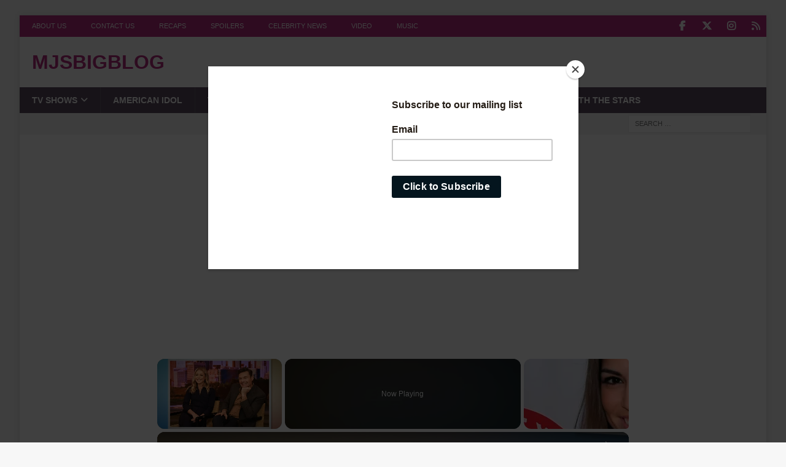

--- FILE ---
content_type: text/html; charset=utf-8
request_url: https://www.google.com/recaptcha/api2/aframe
body_size: 270
content:
<!DOCTYPE HTML><html><head><meta http-equiv="content-type" content="text/html; charset=UTF-8"></head><body><script nonce="BWmXz5xBWT8RUNo6bw6K9Q">/** Anti-fraud and anti-abuse applications only. See google.com/recaptcha */ try{var clients={'sodar':'https://pagead2.googlesyndication.com/pagead/sodar?'};window.addEventListener("message",function(a){try{if(a.source===window.parent){var b=JSON.parse(a.data);var c=clients[b['id']];if(c){var d=document.createElement('img');d.src=c+b['params']+'&rc='+(localStorage.getItem("rc::a")?sessionStorage.getItem("rc::b"):"");window.document.body.appendChild(d);sessionStorage.setItem("rc::e",parseInt(sessionStorage.getItem("rc::e")||0)+1);localStorage.setItem("rc::h",'1769107836296');}}}catch(b){}});window.parent.postMessage("_grecaptcha_ready", "*");}catch(b){}</script></body></html>

--- FILE ---
content_type: text/vtt; charset=utf-8
request_url: https://video-meta.open.video/caption/hrc0MkPiMJEs/4d9fdb21ab909226c3955258511e0f1d_en.vtt
body_size: 37285
content:
WEBVTT

00:02.080 --> 00:04.880
I had to take them back I had to take

00:04.880 --> 00:08.160
them back I need to go back for that one

00:08.160 --> 00:09.920
you so

00:09.920 --> 00:12.880
crazy you so crazy that was

00:12.880 --> 00:16.240
1994 man wow you have to

00:16.240 --> 00:18.600
recognize you have to recognize when

00:18.600 --> 00:21.560
genius is in your presence genius ain't

00:21.560 --> 00:23.039
going to look like they taught you in

00:23.039 --> 00:25.199
school genius could be sitting right

00:25.199 --> 00:27.160
next to you if you ain't aware you

00:27.160 --> 00:29.080
wouldn't realize that this man Martin

00:29.080 --> 00:31.359
Lawrence is sitting right next to you

00:31.359 --> 00:33.480
thank you brother thank man I love you

00:33.480 --> 00:35.520
brother man you've been you've been our

00:35.520 --> 00:38.040
caretaker yes you've been a care I know

00:38.040 --> 00:39.130
you ain't heard this

00:39.130 --> 00:41.239
[Applause]

00:41.239 --> 00:44.440
angle you like caretaker where you going

00:44.440 --> 00:47.920
with this one you you've been our

00:47.920 --> 00:50.840
caretaker when the country is at

00:50.840 --> 00:53.760
War we could watch you so crazy because

00:53.760 --> 00:55.920
that's back in the era of the Desert

00:55.920 --> 00:59.480
Storm when we was going over in um Iraq

00:59.480 --> 01:01.719
you and over

01:01.719 --> 01:05.320
overseas um when we want to cry we could

01:05.320 --> 01:07.479
watch your movies when we need to think

01:07.479 --> 01:09.119
and use discernment about what's going

01:09.119 --> 01:11.240
on in politics we could watch your

01:11.240 --> 01:13.880
standup you've entertained Us in the

01:13.880 --> 01:16.360
same way that people like Earth Wind and

01:16.360 --> 01:19.080
Fire became the soundtrack of Our Lives

01:19.080 --> 01:21.200
you became the same way in terms of what

01:21.200 --> 01:23.560
we see visually I want to thank you

01:23.560 --> 01:25.640
personally Martin because as you was

01:25.640 --> 01:27.320
coming up I remember being we talked

01:27.320 --> 01:28.680
about this when you came up here last

01:28.680 --> 01:31.079
time with will but I was coming up my

01:31.079 --> 01:33.040
partner King Tech all of us we needed to

01:33.040 --> 01:35.840
see each other succeed 100% to

01:35.840 --> 01:37.399
understand it was possible for us to

01:37.399 --> 01:39.399
succeed yes and at the level that you

01:39.399 --> 01:43.000
were succeeding none of us had and you

01:43.000 --> 01:45.079
always stayed grounded and so I want to

01:45.079 --> 01:47.799
say thank you to you and congratulations

01:47.799 --> 01:50.520
it's 2025 Martin and you look the same

01:50.520 --> 01:52.079
way you did in

01:52.079 --> 01:55.240
1995 and I know you got some um goats

01:55.240 --> 01:57.719
and cages somewhere in your backyard

01:57.719 --> 01:59.439
sipping on blood through a straw or

01:59.439 --> 02:00.479
something

02:00.479 --> 02:02.759
not strong keep yourself young but give

02:02.759 --> 02:04.960
it up for the one and only Martin lawen

02:04.960 --> 02:07.520
absolutely standing out too man what we

02:07.520 --> 02:11.640
doing got you know what it is T thank

02:11.640 --> 02:12.959
it's happening right now we give him a

02:12.959 --> 02:15.360
stand of

02:15.519 --> 02:18.400
Ovation thank you thank you thank you

02:18.400 --> 02:20.519
man on

02:20.519 --> 02:23.519
man good to have you thank you yeah and

02:23.519 --> 02:25.920
you look bomb thank you hey Martin when

02:25.920 --> 02:28.120
you listen to those um jokes that's like

02:28.120 --> 02:30.200
decades old what do you cuz watch you

02:30.200 --> 02:31.760
listening to that clip we was playing

02:31.760 --> 02:34.239
with do you cringe or did you go man I

02:34.239 --> 02:36.280
was funny I don't I don't cringe cuz

02:36.280 --> 02:38.840
that was fun to me those was those I was

02:38.840 --> 02:41.800
Fearless I was Fearless in them days and

02:41.800 --> 02:45.120
uh I'm still Fearless but uh but uh I

02:45.120 --> 02:49.640
was like crazy off the hook and um um I

02:49.640 --> 02:51.879
I I love it I love it it's part of my

02:51.879 --> 02:55.440
history when you Fearless like we don't

02:55.440 --> 02:57.560
always start off Fearless you know

02:57.560 --> 02:58.840
sometime you know what I mean we gain

02:58.840 --> 03:00.840
our confidence and around that time you

03:00.840 --> 03:02.319
was off the chain man you was off the

03:02.319 --> 03:05.920
RoR scale um being

03:05.920 --> 03:08.840
Fearless H how did you when did you turn

03:08.840 --> 03:11.080
the corner to become Fearless what was a

03:11.080 --> 03:12.720
moment in your career that made you go

03:12.720 --> 03:14.120
you know what Beyond this I'm just going

03:14.120 --> 03:17.440
to do me when when I got uh tired of

03:17.440 --> 03:20.640
people telling me what I I couldn't do

03:20.640 --> 03:23.239
what I could do and what I couldn't do

03:23.239 --> 03:25.840
you know cuz they will always tell me uh

03:25.840 --> 03:27.959
you know um you got to clean up your act

03:27.959 --> 03:29.879
you got to clean up your act you can't

03:29.879 --> 03:32.280
say this you can't say that you can't

03:32.280 --> 03:34.360
say that and when I stopped listening to

03:34.360 --> 03:36.840
that and just did what I wanted to do

03:36.840 --> 03:40.560
and said [ __ ] that you know I'mma do me

03:40.560 --> 03:42.439
that's when everything started happening

03:42.439 --> 03:44.560
for me that's the advice do you give

03:44.560 --> 03:46.400
like upcoming comedians that same kind

03:46.400 --> 03:49.560
of advice if they ask you yeah yeah yeah

03:49.560 --> 03:51.159
to be Fearless who who are some of the

03:51.159 --> 03:53.879
comedians you think are fearless today

03:53.879 --> 03:59.879
oh shoot Dion Cole come on D I see

03:59.879 --> 04:01.640
rapper

04:01.640 --> 04:06.000
Too Desi bangs Desi bangs hilarious man

04:06.000 --> 04:09.400
Benji Brown come on Benji I see you um

04:09.400 --> 04:12.000
shoot Ricky

04:12.000 --> 04:15.400
Smiley shout out Ricky Smiley you name

04:15.400 --> 04:20.359
Adell given you know Miss Pat Lonnie

04:20.359 --> 04:23.440
love you know there's so many of them I

04:23.440 --> 04:26.280
could go on and on and on and on Dave

04:26.280 --> 04:29.800
Chappelle is Master Class comic you know

04:29.800 --> 04:31.280
beautiful you know they was in Blue

04:31.280 --> 04:33.600
Streak right yeah he was in blue stre

04:33.600 --> 04:35.000
the scene in the

04:35.000 --> 04:38.720
alleyway yeah was right cracking up he's

04:38.720 --> 04:40.280
still laughing at that no because CU

04:40.280 --> 04:43.440
they had to fake him arrest of day he's

04:43.440 --> 04:46.039
like just go along with it I love that

04:46.039 --> 04:49.160
scene um you got to love Dave Chappelle

04:49.160 --> 04:51.320
uh give him a round of applause as well

04:51.320 --> 04:53.520
are are y'all doing a blue Street too

04:53.520 --> 04:54.919
yeah we're working on it we're writing

04:54.919 --> 04:58.240
it now is he writing too uh is he going

04:58.240 --> 05:00.440
to be in it yeah is he going yeah yeah

05:00.440 --> 05:02.520
we I asked him he said he would do it

05:02.520 --> 05:04.680
okay that's official all right da was

05:04.680 --> 05:08.080
Dave as good then when Blue Streak one

05:08.080 --> 05:10.360
came out as he is now are you in stand

05:10.360 --> 05:12.759
up in stand up um I don't think he was

05:12.759 --> 05:15.960
as good as he is now uhhuh he he

05:15.960 --> 05:19.400
mastered it now he's a master at it now

05:19.400 --> 05:22.360
yeah um who else I was thinking about

05:22.360 --> 05:25.400
when I was uh I was thinking about um

05:25.400 --> 05:28.800
who who who is it that you you feel like

05:28.800 --> 05:30.560
is most like

05:30.560 --> 05:32.199
that remind you of yourself when it

05:32.199 --> 05:36.720
comes to Comedy probably uh most closest

05:36.720 --> 05:39.360
to myself I probably I would say Cat

05:39.360 --> 05:43.600
Williams Cat Williams man wow wow in

05:43.600 --> 05:47.000
what ways shout out to cat just just

05:47.000 --> 05:49.800
he's Fearless you know and um you know

05:49.800 --> 05:52.600
um he ain't afraid to hit subjects you

05:52.600 --> 05:55.440
know and uh you know uh cat says what he

05:55.440 --> 05:58.080
wants to say does what he wants to do

05:58.080 --> 06:01.240
you know so so you you know it's not

06:01.240 --> 06:03.720
like uh he got people telling him what

06:03.720 --> 06:07.360
he can and cannot say and do mhm Cat

06:07.360 --> 06:08.639
Williams you got to give it to Cat

06:08.639 --> 06:10.520
Williams now you just came back from

06:10.520 --> 06:13.800
Saudi Arabia right yes

06:13.800 --> 06:16.400
wow

06:16.400 --> 06:18.680
sh I got nothing for that one you got

06:18.680 --> 06:20.360
nothing for that one I just came back

06:20.360 --> 06:21.840
from Brooklyn cuz they they called me

06:21.840 --> 06:24.840
they said I came from

06:25.199 --> 06:28.599
Jersey three train but but peep gang we

06:28.599 --> 06:30.560
we talk about I have all the boxers up

06:30.560 --> 06:32.360
here Canelo comes up here Terence

06:32.360 --> 06:35.599
Crawford these are all my guys right and

06:35.599 --> 06:37.199
we've seen What's happen in boxing

06:37.199 --> 06:39.160
boxing has gone through a a revolution

06:39.160 --> 06:41.639
almost because of his new investor M the

06:41.639 --> 06:44.479
Sheik turkey a okay you see how Martin

06:44.479 --> 06:46.759
know his name first and last you know

06:46.759 --> 06:48.639
sound like they must be best friends

06:48.639 --> 06:50.720
yeah well he he text me and everything

06:50.720 --> 06:53.199
does he really yeah he text me every

06:53.199 --> 06:55.639
every time he's doing something he

06:55.639 --> 06:57.960
always text me and everything he was

06:57.960 --> 07:00.440
responsible for you going overseas yes

07:00.440 --> 07:02.319
what was that like cuz your your your

07:02.319 --> 07:04.479
standup I don't think is conducive to

07:04.479 --> 07:07.720
the rules and regulations

07:07.720 --> 07:10.520
of you can't say the [ __ ] you be saying

07:10.520 --> 07:13.080
over there right right you're right I I

07:13.080 --> 07:16.199
had I totally had to clean my act up uh

07:16.199 --> 07:18.919
uh to go over there but I was M uh able

07:18.919 --> 07:23.000
to to to do it and uh it came off we we

07:23.000 --> 07:25.720
had two sold out shows wow and the

07:25.720 --> 07:27.639
people loved it they loved it they loved

07:27.639 --> 07:29.759
it sold out how they receive black

07:29.759 --> 07:32.000
people over there Martin yes J is great

07:32.000 --> 07:35.560
man is great better than here

07:35.560 --> 07:38.520
yes better than the here damn why you

07:38.520 --> 07:42.360
say that yeah just I just I don't know I

07:42.360 --> 07:45.080
don't know what the reason is but it's a

07:45.080 --> 07:48.240
lot of love lot lot lot of love for us

07:48.240 --> 07:49.759
have you ever lot of respect lot of

07:49.759 --> 07:51.520
respect have you ever thought about

07:51.520 --> 07:53.400
living somewhere outside of the United

07:53.400 --> 07:57.319
States uh yeah yeah yeah yeah but not

07:57.319 --> 08:00.080
right now not right now yeah okay man

08:00.080 --> 08:01.879
maybe down the line maybe down the line

08:01.879 --> 08:03.319
Martin Lawrence is here man I want to

08:03.319 --> 08:05.039
take some phone calls and talk about

08:05.039 --> 08:07.639
this new tour he's on he's performing at

08:07.639 --> 08:10.159
the bar Clays tomorrow Friday night

08:10.159 --> 08:12.520
Brooklyn Brooklyn U Martin Lawrence will

08:12.520 --> 08:14.400
be there y'all know what it is Comedy

08:14.400 --> 08:16.960
Tour and then in Atlantic City Saturday

08:16.960 --> 08:18.520
Martin we might have to come through I

08:18.520 --> 08:20.039
just want to know I just want my seats

08:20.039 --> 08:21.759
to be

08:21.759 --> 08:23.960
great damn it if I drive to Atlantic

08:23.960 --> 08:27.720
City man them [ __ ] better

08:27.720 --> 08:30.800
be in the back I want to look good I'mma

08:30.800 --> 08:32.360
wear a jacket and everything you

08:32.360 --> 08:34.159
bringing out the mink I'mma Bring Out

08:34.159 --> 08:34.959
The

08:34.959 --> 08:37.000
Mink I'm

08:37.000 --> 08:39.959
reverse I'm flip

08:39.959 --> 08:43.518
the I'mma flip the mink Martin flip the

08:43.519 --> 08:46.959
mink for Martin man flip for Buton all

08:46.959 --> 08:48.880
right stupid no I'm really going to do

08:48.880 --> 08:50.399
that man I'm with it man Martin Lawrence

08:50.399 --> 08:51.880
is here we GNA open up these phone lines

08:51.880 --> 08:56.000
888 74233 4 five Martin Lawrence is here

08:56.000 --> 08:59.120
man wow yeah man [ __ ] Martin I can do

08:59.120 --> 09:01.760
this all all day brother me too I can

09:01.760 --> 09:02.959
hang out I want to hang out with you I

09:02.959 --> 09:04.200
won't talk

09:04.200 --> 09:07.040
much they said going to be good you get

09:07.040 --> 09:10.640
a hang out at the show I I want to I

09:10.640 --> 09:12.920
want to be like walking on Martin side

09:12.920 --> 09:14.760
so when when I take pictures any

09:14.760 --> 09:16.640
pictures they take a Martin you see oh

09:16.640 --> 09:18.120
they go sway like that kind of thing I

09:18.120 --> 09:20.399
got to get that come on man it's my

09:20.399 --> 09:22.800
brother I was there when they

09:22.800 --> 09:25.279
weren't yo you know what I wanted to ask

09:25.279 --> 09:28.200
you um shout out to Jamie Fox give Jamie

09:28.200 --> 09:31.079
Fox a big round

09:31.079 --> 09:35.000
yes and uh when when when Jamie did his

09:35.000 --> 09:38.040
special a lot of people um including

09:38.040 --> 09:41.440
Jamie I think um said that they that he

09:41.440 --> 09:43.959
may he took he may have been inspired by

09:43.959 --> 09:46.920
one of your specials right and for him

09:46.920 --> 09:49.720
it was great because he was coming back

09:49.720 --> 09:51.880
after illness it was his way of

09:51.880 --> 09:54.320
reintroducing himself to his audience

09:54.320 --> 09:57.120
and letting people know he's okay right

09:57.120 --> 09:59.680
and I think he did an excellent job um

09:59.680 --> 10:02.000
he was Oscar nominated for that right

10:02.000 --> 10:06.839
Oscar nomin Grammy Grammy Emy Emmy Emmy

10:06.839 --> 10:10.200
critically Acclaim he was nominated when

10:10.200 --> 10:11.640
you watched it what did you think did

10:11.640 --> 10:14.880
you watch it yes I enjoyed it I I I I

10:14.880 --> 10:18.240
felt it I felt him you know at the heart

10:18.240 --> 10:20.480
I felt him and uh I thought he did a

10:20.480 --> 10:22.959
great job uhhuh it reminded me of you so

10:22.959 --> 10:25.200
crazy because that was at a time where

10:25.200 --> 10:26.760
people wanted you to answer questions

10:26.760 --> 10:28.640
what was going on in your life and you

10:28.640 --> 10:31.160
did it so it was it was more like run

10:31.160 --> 10:33.480
tell that run tell that run tell that

10:33.480 --> 10:36.720
right yeah just like that yeah and I

10:36.720 --> 10:39.040
thought that was smart yeah because I

10:39.040 --> 10:42.120
felt like you created a blueprint M this

10:42.120 --> 10:45.079
is in controlling the narrative public

10:45.079 --> 10:46.440
is always want to know what goes on in

10:46.440 --> 10:48.920
our personal life Tablo make up all

10:48.920 --> 10:50.959
these stories and here is Martin right

10:50.959 --> 10:52.760
here telling you what happened we could

10:52.760 --> 10:55.519
laugh about it I'm great and we moved on

10:55.519 --> 10:57.519
right telling my own story yeah telling

10:57.519 --> 10:59.440
your own story and that's what Jamie did

10:59.440 --> 11:01.639
his own story and he did it in the right

11:01.639 --> 11:03.680
way in the right way yeah

11:03.680 --> 11:05.760
congratulations to him how does that

11:05.760 --> 11:07.880
make you feel knowing that you're you're

11:07.880 --> 11:09.800
such an influence I know you you you got

11:09.800 --> 11:11.639
a lot of humility about you but you're

11:11.639 --> 11:14.959
such an influence on everybody um how

11:14.959 --> 11:17.360
does that make you feel I give God all

11:17.360 --> 11:20.639
the all the Praises all the Praises and

11:20.639 --> 11:25.000
um um um I'm very grateful um I'm I'm

11:25.000 --> 11:28.920
glad he chose me um I'm very humble you

11:28.920 --> 11:31.480
know and um I just want to keep uh

11:31.480 --> 11:34.160
touching the people you know and in in

11:34.160 --> 11:37.399
and uh in God's way in God's way God

11:37.399 --> 11:38.639
that's what you look forward to every

11:38.639 --> 11:41.440
day yeah yeah yeah career-wise what are

11:41.440 --> 11:43.920
you looking forward to making that D

11:43.920 --> 11:45.600
let's get it baby come on man let's get

11:45.600 --> 11:47.800
that

11:50.880 --> 11:55.200
M we's keep at 100 all right well look

11:55.200 --> 11:56.760
we we can combine it too with this one

11:56.760 --> 11:58.200
right here Martin again thank you so

11:58.200 --> 12:01.160
much for being here and I feel like um

12:01.160 --> 12:03.279
watching you over the years I saw like

12:03.279 --> 12:05.120
these Incredible God moments in your

12:05.120 --> 12:07.480
life I remember watching The Martin

12:07.480 --> 12:09.600
lawren Show and watching Richard prior

12:09.600 --> 12:10.959
on your show the late great Richard

12:10.959 --> 12:13.279
prior let me say that and the enthusiasm

12:13.279 --> 12:16.959
on your face um as an actor as a as an

12:16.959 --> 12:19.920
artist as a man as a fellow comic the

12:19.920 --> 12:22.000
grace you showed him and and and the

12:22.000 --> 12:24.000
Gratitude you showed him it you almost

12:24.000 --> 12:26.279
look like it was an answered prayer when

12:26.279 --> 12:28.000
he came on your show you were so happy

12:28.000 --> 12:29.959
for him to be there and then you fast

12:29.959 --> 12:31.720
forward and you and the great Eddie

12:31.720 --> 12:33.480
Murphy had this opportunity to work

12:33.480 --> 12:34.920
together and you was like this was a

12:34.920 --> 12:39.160
dream come true fast forward again your

12:39.160 --> 12:41.360
daughter and Eddie Murphy's son are now

12:41.360 --> 12:43.800
getting married and I know in a million

12:43.800 --> 12:45.920
years you couldn't have imagine that

12:45.920 --> 12:47.639
nobody could have wrote that so that's

12:47.639 --> 12:50.079
like God and everything all wrapped up

12:50.079 --> 12:51.600
into one and I heard you have to pay for

12:51.600 --> 12:52.760
the wedding now

12:52.760 --> 12:56.040
that's but how how how does all of this

12:56.040 --> 12:57.839
make you feel when you like God you

12:57.839 --> 13:01.639
really chose me it I I I feel honored

13:01.639 --> 13:05.279
I'm I'm great grateful um you know um my

13:05.279 --> 13:07.440
daughter uh couldn't pick a better young

13:07.440 --> 13:10.760
man how did they meet you know um well

13:10.760 --> 13:12.680
you know I used to live in the same

13:12.680 --> 13:15.560
neighborhood as Eddie and we we live

13:15.560 --> 13:18.519
next door and um we would come over each

13:18.519 --> 13:21.880
other's houses and the kids kids would

13:21.880 --> 13:24.160
you know play with each other right you

13:24.160 --> 13:25.920
know and that's how they met that's what

13:25.920 --> 13:27.440
sway wants to do so that's how close you

13:27.440 --> 13:28.920
want to be to Mar you want to hang out

13:28.920 --> 13:31.120
next

13:33.199 --> 13:37.279
this this you want text me your address

13:37.279 --> 13:40.519
bro well thank you for sharing though

13:40.519 --> 13:42.600
it's been amazing watching that's hey

13:42.600 --> 13:44.680
that's one way to get in good with get

13:44.680 --> 13:48.480
in just move next door right I'm send my

13:48.480 --> 13:50.079
daughter to

13:50.079 --> 13:53.320
his no it's been great for Watching God

13:53.320 --> 13:55.560
just be so present in your life I'm so

13:55.560 --> 13:57.720
happy for you thank you so much thank

13:57.720 --> 13:59.880
you so a going to show up with

13:59.880 --> 14:02.959
daughter y y'all eat chicken what's up

14:02.959 --> 14:04.199
Martin I'm going go to the back I'll be

14:04.199 --> 14:07.560
in the back Martin some brown sugar

14:07.560 --> 14:09.800
we're all very happy for you Martin I

14:09.800 --> 14:12.000
also when you mentioned how you're

14:12.000 --> 14:14.680
looking forward still to the profit the

14:14.680 --> 14:16.880
do right but as well as like touching

14:16.880 --> 14:20.759
the people but I'm curious when you have

14:20.759 --> 14:25.360
such a an abundance what is the biggest

14:25.360 --> 14:27.480
Financial investment you made that had

14:27.480 --> 14:30.480
the biggest return and then what is the

14:30.480 --> 14:33.160
smallest Financial investment you made

14:33.160 --> 14:36.839
that also had the biggest return uh the

14:36.839 --> 14:40.680
biggest is is my properties okay you

14:40.680 --> 14:44.959
know my properties so um um the smallest

14:44.959 --> 14:47.480
um I don't know what the smallest it

14:47.480 --> 14:49.360
could be maybe a book something that

14:49.360 --> 14:52.360
cost like $5 but expanded your

14:52.360 --> 14:53.959
mind

14:53.959 --> 14:57.320
um well I I I I read a lot of spiritual

14:57.320 --> 14:59.560
books okay and that don't they don't

14:59.560 --> 15:01.920
they don't cost a lot of money but but

15:01.920 --> 15:04.759
the word is bigger than the wisdom than

15:04.759 --> 15:08.240
than the ca that's right so so I would

15:08.240 --> 15:10.320
say that the smallest is there one that

15:10.320 --> 15:14.800
you can share with us uh Jesus Calling

15:14.800 --> 15:18.320
oh yes the devotional Yeah Yeah by Sarah

15:18.320 --> 15:22.120
Young I read a lot of her book beautiful

15:22.120 --> 15:24.000
thank you that's dope yeah that's great

15:24.000 --> 15:26.079
man man I got to buy way we ain't just

15:26.079 --> 15:27.839
sitting here next to you we know stuff

15:27.839 --> 15:31.519
ain't no heathens over here right all

15:31.519 --> 15:35.399
right a got no heathens in here Mar uh

15:35.399 --> 15:37.800
the the concert The Comedy Tour is y'all

15:37.800 --> 15:40.240
know what it is go to Martin Lawrence on

15:40.240 --> 15:43.480
tour.com get your tickets bar Clays if

15:43.480 --> 15:45.040
you're in the tri-state area come see

15:45.040 --> 15:47.279
him in Brooklyn tomorrow night Friday

15:47.279 --> 15:49.240
Saturday Atlantic City give me a reason

15:49.240 --> 15:51.199
to play

15:51.199 --> 15:54.199
poker so I think he we trying to go

15:54.199 --> 15:55.959
Saturday you are you going to leave me

15:55.959 --> 15:58.399
for poker like let what's the how much

15:58.399 --> 15:59.839
time you going to SP at the table I'm

15:59.839 --> 16:01.959
going to go early so I don't miss the

16:01.959 --> 16:03.839
con I got to I got to meet Martin in his

16:03.839 --> 16:05.600
dressing room and

16:05.600 --> 16:07.480
everything you still got to be right

16:07.480 --> 16:08.440
next to

16:08.440 --> 16:13.160
us straight groupy that day man whatever

16:13.160 --> 16:15.240
Martin and we going to go to these phone

16:15.240 --> 16:17.959
calls hold up man we got um kraton on

16:17.959 --> 16:20.480
the line from the atlon what's up man

16:20.480 --> 16:23.079
thank you for man what up brother hey no

16:23.079 --> 16:24.720
problem what's going on family how you

16:24.720 --> 16:27.839
doing how you doing man hey doing good

16:27.839 --> 16:29.680
Martin man I'm glad to talk to you I

16:29.680 --> 16:31.959
just wanted to give you your flowers and

16:31.959 --> 16:33.639
uh tell you I grew up on you I

16:33.639 --> 16:36.279
appreciate you and actually I have a

16:36.279 --> 16:38.800
personal story that I want to thank you

16:38.800 --> 16:42.319
for um if you remember you used to play

16:42.319 --> 16:44.440
basketball around the corner from the

16:44.440 --> 16:46.800
set of WB we used to play basketball

16:46.800 --> 16:48.800
together in a

16:48.800 --> 16:51.319
gym uh and uh y'all used to come over

16:51.319 --> 16:52.920
there and play and I was a teenager at

16:52.920 --> 16:57.000
the time and we played together and this

16:57.000 --> 17:00.319
there was this grown Mexican man in and

17:00.319 --> 17:03.560
I was probably about 14 15 years old and

17:03.560 --> 17:06.360
he tried to fight me on the basketball

17:06.360 --> 17:10.520
court when I tell you sway that Tommy

17:10.520 --> 17:12.798
and and Martin stepped up and was like

17:12.799 --> 17:15.720
bro what you doing like and Tommy was

17:15.720 --> 17:17.798
actually about to fight the dude so you

17:17.799 --> 17:19.798
know rest in heaven with Tommy Ford I

17:19.799 --> 17:22.480
want to thank you and thank him for that

17:22.480 --> 17:25.000
for sticking up for a young brother wow

17:25.000 --> 17:27.480
uh at that time it made a real impact on

17:27.480 --> 17:29.520
me and I appreciate you for it oh it's

17:29.520 --> 17:35.280
all good bro my my love Martin had hands

17:36.400 --> 17:38.679
too the me didn't want nothing I'm

17:38.679 --> 17:40.000
telling you after that he didn't want

17:40.000 --> 17:41.960
nothing after that there you go man all

17:41.960 --> 17:43.440
right Katon man you should come out and

17:43.440 --> 17:45.720
support the show buy a ticket at the bar

17:45.720 --> 17:47.320
clay tomorrow by

17:47.320 --> 17:49.840
two okay okay and I'm a first time

17:49.840 --> 17:51.840
caller I gotta get my citizenship oh you

17:51.840 --> 17:55.159
oh you a citizen a s in the morning oh

17:55.159 --> 17:57.360
he he's in Atlanta Atlanta I'm sorry

17:57.360 --> 17:59.360
looking at you buy a ticket that would

17:59.360 --> 18:01.200
have been great he said okay though he's

18:01.200 --> 18:03.280
a team player all right man thank you

18:03.280 --> 18:05.600
brother uh we got Jay on the line from

18:05.600 --> 18:08.039
North Carolina go ahead J hey

18:08.039 --> 18:11.799
JJ what's up family now happy New Year

18:11.799 --> 18:16.039
to all y'all man year huge huge fan of

18:16.039 --> 18:18.720
yours man I just had a question for you

18:18.720 --> 18:21.000
um all all the characters you played on

18:21.000 --> 18:22.919
your show which one was your favorite

18:22.919 --> 18:25.679
character to play it's hard to say but I

18:25.679 --> 18:30.400
I would have to say sha sh Shenene Shen

18:30.400 --> 18:34.679
and Shen and Jerome uhhuh not

18:34.679 --> 18:37.880
oldis old oldis yeah that he was my one

18:37.880 --> 18:41.360
of my favorites as well yeah man I mean

18:41.360 --> 18:42.880
I watch your show every night I go to

18:42.880 --> 18:45.240
bed your show man it's crazy my wife

18:45.240 --> 18:46.720
take I'm a Fool because every time we

18:46.720 --> 18:49.039
come on I laugh before you even get to

18:49.039 --> 18:51.520
say anything she she said I laugh I

18:51.520 --> 18:53.080
laugh at it like like it's the first

18:53.080 --> 18:54.440
time I ever seen it and I just seen it

18:54.440 --> 18:56.799
like a thousand times man I appreciate

18:56.799 --> 18:58.240
give you your flowers man I appreciate

18:58.240 --> 19:00.400
all you man and when you coming back to

19:00.400 --> 19:02.799
Charlotte I'm not sure I think I got a

19:02.799 --> 19:05.600
date on there somewhere I'mma look for

19:05.600 --> 19:07.480
it I'm I'm be there Jay you a c

19:07.480 --> 19:09.559
apprciate

19:09.559 --> 19:11.919
man man all right we going to go to

19:11.919 --> 19:15.520
Vegas Jay with Jay and Vegas what's up

19:15.520 --> 19:17.600
J my

19:17.600 --> 19:21.400
family Heather B Tracy G the whole up

19:21.400 --> 19:24.360
baby what up Martin Lawrence The Legend

19:24.360 --> 19:27.480
real quick story man um you the legend I

19:27.480 --> 19:30.600
met you I do personal security um and I

19:30.600 --> 19:32.600
met you in a green room I had a client

19:32.600 --> 19:34.880
that you met you y'all y'all daed each

19:34.880 --> 19:37.600
other up you know him very well and

19:37.600 --> 19:39.600
everybody in the Green Room everybody's

19:39.600 --> 19:41.760
chilling but you just was cracking on

19:41.760 --> 19:44.799
every anybody you saw what this dude

19:44.799 --> 19:46.480
that you would just go in on them for a

19:46.480 --> 19:48.799
minute and have everybody cracking up

19:48.799 --> 19:50.840
I'm a big dude like I'm trying to like

19:50.840 --> 19:52.880
kind of hide behind the like there's

19:52.880 --> 19:54.840
like a beam in the gr I'm like I do not

19:54.840 --> 19:57.120
want him to see me I don't even want to

19:57.120 --> 19:58.400
I don't want it I don't want none of the

19:58.400 --> 19:59.520
smoke

19:59.520 --> 20:01.679
and you saw me like who's this big

20:01.679 --> 20:04.600
[ __ ] you going to do and you

20:04.600 --> 20:07.880
went in on me for like about 10 15

20:07.880 --> 20:10.320
seconds bro and it was the funniest [ __ ]

20:10.320 --> 20:13.080
but still to this day people ask me man

20:13.080 --> 20:14.919
what's the who's the coolest person you

20:14.919 --> 20:16.360
ever met who's the coolest celebrity you

20:16.360 --> 20:18.720
ever met I said bro that Martin lawren

20:18.720 --> 20:22.000
story and I D straight up bro it was

20:22.000 --> 20:23.600
just the funniest stuff man you just

20:23.600 --> 20:26.960
cool and uh man all the success to you I

20:26.960 --> 20:28.760
missed you in Vegas I wanted to see you

20:28.760 --> 20:30.080
man when you come back to Vegas bro I'm

20:30.080 --> 20:32.159
telling everybody this the people who

20:32.159 --> 20:34.520
did see you in Vegas the Show you still

20:34.520 --> 20:37.039
on it and you ain't went nowhere bro

20:37.039 --> 20:39.039
thank you brother I appreciate you all

20:39.039 --> 20:41.360
flowers brother sir thank you thank you

20:41.360 --> 20:44.679
hey J you a citizen in the morning man

20:44.679 --> 20:46.360
you got a l my brothers appreciate y'all

20:46.360 --> 20:48.120
all love man they they're calling from

20:48.120 --> 20:50.679
all over the country Martin now we in

20:50.679 --> 20:54.520
Alabama come on Ernest is in

20:54.520 --> 20:59.000
Alabama erest hey Ernest get off speaker

20:59.000 --> 21:04.520
phone stop playing oh hold up myad I

21:04.520 --> 21:07.440
yo y and I was like my I'm trying to

21:07.440 --> 21:09.039
talk to my brother okay get off the

21:09.039 --> 21:11.120
speaker though get off speaker he

21:11.120 --> 21:13.720
doesn't think I'm get on okay get off

21:13.720 --> 21:15.919
speaker dog I'll get you off watch Watch

21:15.919 --> 21:18.840
How I do it I'm off

21:18.840 --> 21:21.000
okay all right

21:21.000 --> 21:24.919
yo sometimes we Martin law like who shot

21:24.919 --> 21:26.240
you in the

21:26.240 --> 21:29.440
ass I did a lot of shooting it's the Bad

21:29.440 --> 21:33.320
Boys quote Yeah that's bad but we grew

21:33.320 --> 21:36.279
up we grew up in the Bad Boys franchise

21:36.279 --> 21:39.480
though since the one the 90s with that

21:39.480 --> 21:43.279
you know hey Mike you know all

21:43.279 --> 21:46.080
right all right hey Martin I'm sorry I'm

21:46.080 --> 21:48.080
I got I got to be me all right I got to

21:48.080 --> 21:51.600
let him go dog the audition was too

21:51.600 --> 21:54.159
noisy was too noisy hey man how do you

21:54.159 --> 21:55.799
stay in shape what do you do what's your

21:55.799 --> 21:59.039
regimen uh well lately I I couldn't I

21:59.039 --> 22:00.880
can't I hadn't been able to work out for

22:00.880 --> 22:04.039
a couple of months cuz I uh tore my

22:04.039 --> 22:07.679
rotator cuff and uh so but when I do get

22:07.679 --> 22:11.840
in shape I I train like a boxer you do

22:11.840 --> 22:14.559
daily like every day three times a week

22:14.559 --> 22:17.039
three times how long so you run in the

22:17.039 --> 22:19.400
morning I haven't ran in a long time

22:19.400 --> 22:21.720
okay okay I haven't ran in a long time

22:21.720 --> 22:24.000
but it's important for us guys of a

22:24.000 --> 22:26.039
certain age right right to keep your

22:26.039 --> 22:27.919
body moving yeah man keep your body

22:27.919 --> 22:31.080
moving yeah man you look great brother's

22:31.080 --> 22:32.679
asking Martin cuz yesterday was his

22:32.679 --> 22:34.799
first day back at the gym in like two

22:34.799 --> 22:38.600
months I'm telling you see how this R

22:38.600 --> 22:42.039
tell that I'm run tell that I'm telling

22:42.039 --> 22:43.679
so he's trying to get tips to keep him

22:43.679 --> 22:46.360
motivated in the Jil Martin you know

22:46.360 --> 22:49.640
when we doing the red carpet I got to

22:49.640 --> 22:52.200
look will ain't

22:52.200 --> 22:56.640
here will ain't here replacement but but

22:56.640 --> 22:58.520
since I haven't been able to uh work

22:58.520 --> 23:00.559
forgot I gain a little gut back so you

23:00.559 --> 23:02.360
got some of that gut so I got the big

23:02.360 --> 23:04.799
gut right now that's your big gut but

23:04.799 --> 23:07.400
but if the if we wind up doing uh Bad

23:07.400 --> 23:09.400
Boys five I'm might have to get it down

23:09.400 --> 23:11.600
again come back bro get it back this you

23:11.600 --> 23:14.080
know cuz you never know I mean how many

23:14.080 --> 23:16.720
bad boys you think you may do as many as

23:16.720 --> 23:19.200
the people want there you go I ain't mad

23:19.200 --> 23:21.240
at that man a mad at that neither I

23:21.240 --> 23:24.080
think bad boys five need a scene with

23:24.080 --> 23:26.760
like oh this is good this is good cuz I

23:26.760 --> 23:28.520
know you going to write it you need a

23:28.520 --> 23:30.279
scene with radio

23:30.279 --> 23:33.120
personalities I like that n seriously

23:33.120 --> 23:34.880
like something be happening to you guys

23:34.880 --> 23:36.600
and and right breaking news we did it

23:36.600 --> 23:38.279
before we did it before you in the car

23:38.279 --> 23:40.360
and you turn the radio radio on you hear

23:40.360 --> 23:42.240
me and Heather and Tracy and everybody

23:42.240 --> 23:44.159
telling the story oh oh oh the Bad Boys

23:44.159 --> 23:45.600
driving down Miami Boulevard right now

23:45.600 --> 23:46.600
they making the left oh they catching

23:46.600 --> 23:48.279
the bad guys oh the Ferrari just flipped

23:48.279 --> 23:49.960
explosions oh my

23:49.960 --> 23:53.880
goodness [ __ ] sound good

23:54.279 --> 23:57.440
Mark he sold

23:57.440 --> 24:01.559
that he so I be a DJ [ __ ] I'll serve

24:01.559 --> 24:03.520
food and Catering I don't care what you

24:03.520 --> 24:05.360
Jerry brookheimer needs to hear that you

24:05.360 --> 24:07.679
need to hear that right come on we get

24:07.679 --> 24:09.960
that going man turning on the radio and

24:09.960 --> 24:12.240
listening to the

24:12.240 --> 24:14.440
story we did that with Bruce Willis

24:14.440 --> 24:16.559
though yeah we did death death wish

24:16.559 --> 24:18.679
death wish uh the Bruce Last Bruce

24:18.679 --> 24:21.080
Willis Death Wish movie we we were that

24:21.080 --> 24:24.360
man the story in Chicago from just

24:24.360 --> 24:26.880
saying Martin ain't saying [ __ ] he just

24:26.880 --> 24:29.320
looking at

24:29.320 --> 24:32.880
Martin said what he said Mar said

24:32.880 --> 24:36.000
Jerry right that's what you said what he

24:36.000 --> 24:38.120
said okay that's what I said that's what

24:38.120 --> 24:39.880
I okay I didn't understand that I didn't

24:39.880 --> 24:41.960
know what that meant Martin I

24:41.960 --> 24:45.240
do leave me alone me that's the man you

24:45.240 --> 24:49.120
got to talk to oh okay thought you was

24:49.120 --> 24:51.080
the man

24:51.080 --> 24:53.559
dog maybe I got to hit the red carpet

24:53.559 --> 24:55.720
with Jerry you

24:55.720 --> 24:58.600
stupid mov next door to Jerry he got a

24:58.600 --> 25:00.880
up hey this is our our family this is

25:00.880 --> 25:03.279
our brothers absolutely I appreciate you

25:03.279 --> 25:05.600
all calling to come on the show 1

25:05.600 --> 25:08.399
million this is your show anytime you

25:08.399 --> 25:10.399
want a platform you need a platform

25:10.399 --> 25:11.720
every time you come here I'm going tell

25:11.720 --> 25:13.360
you that I don't care what we got going

25:13.360 --> 25:15.760
on if they say Martin want to stop by

25:15.760 --> 25:19.360
and say hi that's your chair all right

25:19.360 --> 25:21.080
thank y'all so much absolutely Martin

25:21.080 --> 25:22.520
Lawrence man give it up man make sure

25:22.520 --> 25:23.880
y'all get the tickets in the tri state

25:23.880 --> 25:26.799
area at the bar Clays tomorrow maybe one

25:26.799 --> 25:28.600
or two tickets left so make sure you go

25:28.600 --> 25:30.799
online and get them go Tok yeah cuz I

25:30.799 --> 25:32.240
literally just went to the site for

25:32.240 --> 25:33.919
Atlantic City and the first thing that

25:33.919 --> 25:36.000
popped up is selling fast so if you're

25:36.000 --> 25:37.799
trying to go to Jersey on Saturday get

25:37.799 --> 25:40.360
your tickets now okay yeah Martin love

25:40.360 --> 25:41.399
you brother

25:41.399 --> 25:46.200
for Absol absolutely


--- FILE ---
content_type: text/vtt; charset=utf-8
request_url: https://video-meta.open.video/caption/ZcsaQcXlZKzG/f3d0cd240d31ad471c69be70e7abc730_en.vtt
body_size: 8246
content:
WEBVTT

00:00.080 --> 00:03.350
Terrific Giants pitching staff delivery.

00:03.350 --> 00:03.360
Terrific Giants pitching staff delivery.

00:03.360 --> 00:05.510
Terrific Giants pitching staff delivery. He is caught on and missed. Martin blows

00:05.510 --> 00:05.520
He is caught on and missed. Martin blows

00:05.520 --> 00:08.070
He is caught on and missed. Martin blows away Simeon. Good start to the finale

00:08.070 --> 00:08.080
away Simeon. Good start to the finale

00:08.080 --> 00:09.990
away Simeon. Good start to the finale against the Mets.

00:09.990 --> 00:10.000
against the Mets.

00:10.000 --> 00:12.790
against the Mets. Two- two pitch. Swing and a miss. Chris

00:12.790 --> 00:12.800
Two- two pitch. Swing and a miss. Chris

00:12.800 --> 00:14.789
Two- two pitch. Swing and a miss. Chris Martin. One, two, three. It's an

00:14.789 --> 00:14.799
Martin. One, two, three. It's an

00:14.799 --> 00:17.990
Martin. One, two, three. It's an important stretch of games for Atlanta.

00:17.990 --> 00:18.000
important stretch of games for Atlanta.

00:18.000 --> 00:20.150
important stretch of games for Atlanta. Swing and a miss. Wicked. Starland

00:20.150 --> 00:20.160
Swing and a miss. Wicked. Starland

00:20.160 --> 00:26.390
Swing and a miss. Wicked. Starland Castro is retired.

00:26.400 --> 00:28.390
Swing and a miss. Harper goes after one

00:28.390 --> 00:28.400
Swing and a miss. Harper goes after one

00:28.400 --> 00:31.269
Swing and a miss. Harper goes after one up out of the zone and the side is

00:31.269 --> 00:31.279
up out of the zone and the side is

00:31.279 --> 00:34.790
up out of the zone and the side is retired.

00:34.800 --> 00:36.950
Two and two

00:36.950 --> 00:36.960
Two and two

00:36.960 --> 00:40.470
Two and two and a strike three.

00:40.470 --> 00:40.480
and a strike three.

00:40.480 --> 00:41.990
and a strike three. He's trying to get the split against the

00:41.990 --> 00:42.000
He's trying to get the split against the

00:42.000 --> 00:44.229
He's trying to get the split against the Braves.

00:44.229 --> 00:44.239
Braves.

00:44.239 --> 00:45.830
Braves. Swing and a miss and Martin goes

00:45.830 --> 00:45.840
Swing and a miss and Martin goes

00:45.840 --> 00:47.910
Swing and a miss and Martin goes upstairs to get Dom Smith for the first

00:47.910 --> 00:47.920
upstairs to get Dom Smith for the first

00:47.920 --> 00:52.229
upstairs to get Dom Smith for the first out.

00:52.239 --> 00:54.150
Bluff start

00:54.150 --> 00:54.160
Bluff start

00:54.160 --> 00:56.389
Bluff start didn't want to but did swing and a miss.

00:56.389 --> 00:56.399
didn't want to but did swing and a miss.

00:56.399 --> 01:03.029
didn't want to but did swing and a miss. Oh,

01:03.039 --> 01:05.590
he does try to sneak a fast ball by a

01:05.590 --> 01:05.600
he does try to sneak a fast ball by a

01:05.600 --> 01:06.789
he does try to sneak a fast ball by a 95.

01:06.789 --> 01:06.799
95.

01:06.799 --> 01:10.149
95. Quick.

01:10.159 --> 01:13.109
Had a strike three call. Down

01:13.109 --> 01:13.119
Had a strike three call. Down

01:13.119 --> 01:15.030
Had a strike three call. Down swing with that.

01:15.030 --> 01:15.040
swing with that.

01:15.040 --> 01:19.670
swing with that. What out here?

01:19.680 --> 01:25.429
Strike three called. Sor is down.

01:25.439 --> 01:27.749
And GZ swung it a ball in the dirt.

01:27.749 --> 01:27.759
And GZ swung it a ball in the dirt.

01:27.759 --> 01:30.950
And GZ swung it a ball in the dirt. Martin has his first strike out. Two up.

01:30.950 --> 01:30.960
Martin has his first strike out. Two up.

01:30.960 --> 01:31.590
Martin has his first strike out. Two up. And

01:31.590 --> 01:31.600
And

01:31.600 --> 01:35.270
And he works on it all the time, too.

01:35.270 --> 01:35.280
he works on it all the time, too.

01:35.280 --> 01:37.590
he works on it all the time, too. Swing and a miss. Bell is down. Two

01:37.590 --> 01:37.600
Swing and a miss. Bell is down. Two

01:37.600 --> 01:40.069
Swing and a miss. Bell is down. Two change ups. Big pitches in that

01:40.069 --> 01:40.079
change ups. Big pitches in that

01:40.079 --> 01:42.069
change ups. Big pitches in that sequence. Two balls, two strikes again

01:42.069 --> 01:42.079
sequence. Two balls, two strikes again

01:42.079 --> 01:44.789
sequence. Two balls, two strikes again for Kiboom.

01:44.789 --> 01:44.799
for Kiboom.

01:44.799 --> 01:47.830
for Kiboom. And strike three frozen inside corner.

01:47.830 --> 01:47.840
And strike three frozen inside corner.

01:47.840 --> 01:52.710
And strike three frozen inside corner. Two strikeouts for from Chris Martin.

01:52.710 --> 01:52.720
Two strikeouts for from Chris Martin.

01:52.720 --> 01:55.830
Two strikeouts for from Chris Martin. And a good start. Swing and a miss.

01:55.830 --> 01:55.840
And a good start. Swing and a miss.

01:55.840 --> 02:00.469
And a good start. Swing and a miss. See

02:00.479 --> 02:03.030
Jackson swings and misses. And it's a

02:03.030 --> 02:03.040
Jackson swings and misses. And it's a

02:03.040 --> 02:06.230
Jackson swings and misses. And it's a one, two, three.

02:06.230 --> 02:06.240
one, two, three.

02:06.240 --> 02:08.710
one, two, three. No balls, two strikes, and that takes

02:08.710 --> 02:08.720
No balls, two strikes, and that takes

02:08.720 --> 02:11.910
No balls, two strikes, and that takes care of Velasquez. One in, one out.

02:11.910 --> 02:11.920
care of Velasquez. One in, one out.

02:11.920 --> 02:13.589
care of Velasquez. One in, one out. Let's check out the launch ang.

02:13.589 --> 02:13.599
Let's check out the launch ang.

02:13.599 --> 02:14.949
Let's check out the launch ang. We're all sitting there swallowing,

02:14.949 --> 02:14.959
We're all sitting there swallowing,

02:14.959 --> 02:17.589
We're all sitting there swallowing, making sure we still got it.

02:17.589 --> 02:17.599
making sure we still got it.

02:17.599 --> 02:21.270
making sure we still got it. There's that change up to get Muny.

02:21.270 --> 02:21.280
There's that change up to get Muny.

02:21.280 --> 02:25.270
There's that change up to get Muny. He's always one of my favorites.

02:25.280 --> 02:28.309
94 right by him. Carson 0 for full

02:28.309 --> 02:28.319
94 right by him. Carson 0 for full

02:28.319 --> 02:30.710
94 right by him. Carson 0 for full defense and your defense frankly.

02:30.710 --> 02:30.720
defense and your defense frankly.

02:30.720 --> 02:33.190
defense and your defense frankly. Two and two.

02:33.190 --> 02:33.200
Two and two.

02:33.200 --> 02:35.190
Two and two. Hall strike three with a fast ball at

02:35.190 --> 02:35.200
Hall strike three with a fast ball at

02:35.200 --> 02:38.470
Hall strike three with a fast ball at 96.

02:38.480 --> 02:40.790
I would primarily throw a slider. If I

02:40.790 --> 02:40.800
I would primarily throw a slider. If I

02:40.800 --> 02:42.309
I would primarily throw a slider. If I had if pitcher has a slider, you throw

02:42.309 --> 02:42.319
had if pitcher has a slider, you throw

02:42.319 --> 02:45.670
had if pitcher has a slider, you throw it off that spot. And he did. And Myers

02:45.670 --> 02:45.680
it off that spot. And he did. And Myers

02:45.680 --> 02:47.509
it off that spot. And he did. And Myers chases it and strikes out for the first

02:47.509 --> 02:47.519
chases it and strikes out for the first

02:47.519 --> 02:49.990
chases it and strikes out for the first down of the sixth inning. for Jonathan

02:49.990 --> 02:50.000
down of the sixth inning. for Jonathan

02:50.000 --> 02:51.990
down of the sixth inning. for Jonathan VR

02:51.990 --> 02:52.000
VR

02:52.000 --> 02:53.830
VR and Martin with a very impressive one

02:53.830 --> 02:53.840
and Martin with a very impressive one

02:53.840 --> 03:00.309
and Martin with a very impressive one two3 night. So last call

03:00.319 --> 03:02.869
and it's the hattick for Mazika. Chris

03:02.869 --> 03:02.879
and it's the hattick for Mazika. Chris

03:02.879 --> 03:04.070
and it's the hattick for Mazika. Chris Martin has his

03:04.070 --> 03:04.080
Martin has his

03:04.080 --> 03:08.070
Martin has his bat. Sure it is. One and two down he

03:08.070 --> 03:08.080
bat. Sure it is. One and two down he

03:08.080 --> 03:13.430
bat. Sure it is. One and two down he goes. So Grderall is out but the

03:13.430 --> 03:13.440
goes. So Grderall is out but the

03:13.440 --> 03:15.990
goes. So Grderall is out but the Here's a two- two pitch.

03:15.990 --> 03:16.000
Here's a two- two pitch.

03:16.000 --> 03:20.949
Here's a two- two pitch. Got him on the outside corner. Two,

03:20.959 --> 03:26.080
three-2 pitch and he struck him out.


--- FILE ---
content_type: text/vtt; charset=utf-8
request_url: https://video-meta.open.video/caption/ZcsaQcXlZKzG/f3d0cd240d31ad471c69be70e7abc730_en.vtt
body_size: 8311
content:
WEBVTT

00:00.080 --> 00:03.350
Terrific Giants pitching staff delivery.

00:03.350 --> 00:03.360
Terrific Giants pitching staff delivery.

00:03.360 --> 00:05.510
Terrific Giants pitching staff delivery. He is caught on and missed. Martin blows

00:05.510 --> 00:05.520
He is caught on and missed. Martin blows

00:05.520 --> 00:08.070
He is caught on and missed. Martin blows away Simeon. Good start to the finale

00:08.070 --> 00:08.080
away Simeon. Good start to the finale

00:08.080 --> 00:09.990
away Simeon. Good start to the finale against the Mets.

00:09.990 --> 00:10.000
against the Mets.

00:10.000 --> 00:12.790
against the Mets. Two- two pitch. Swing and a miss. Chris

00:12.790 --> 00:12.800
Two- two pitch. Swing and a miss. Chris

00:12.800 --> 00:14.789
Two- two pitch. Swing and a miss. Chris Martin. One, two, three. It's an

00:14.789 --> 00:14.799
Martin. One, two, three. It's an

00:14.799 --> 00:17.990
Martin. One, two, three. It's an important stretch of games for Atlanta.

00:17.990 --> 00:18.000
important stretch of games for Atlanta.

00:18.000 --> 00:20.150
important stretch of games for Atlanta. Swing and a miss. Wicked. Starland

00:20.150 --> 00:20.160
Swing and a miss. Wicked. Starland

00:20.160 --> 00:26.390
Swing and a miss. Wicked. Starland Castro is retired.

00:26.400 --> 00:28.390
Swing and a miss. Harper goes after one

00:28.390 --> 00:28.400
Swing and a miss. Harper goes after one

00:28.400 --> 00:31.269
Swing and a miss. Harper goes after one up out of the zone and the side is

00:31.269 --> 00:31.279
up out of the zone and the side is

00:31.279 --> 00:34.790
up out of the zone and the side is retired.

00:34.800 --> 00:36.950
Two and two

00:36.950 --> 00:36.960
Two and two

00:36.960 --> 00:40.470
Two and two and a strike three.

00:40.470 --> 00:40.480
and a strike three.

00:40.480 --> 00:41.990
and a strike three. He's trying to get the split against the

00:41.990 --> 00:42.000
He's trying to get the split against the

00:42.000 --> 00:44.229
He's trying to get the split against the Braves.

00:44.229 --> 00:44.239
Braves.

00:44.239 --> 00:45.830
Braves. Swing and a miss and Martin goes

00:45.830 --> 00:45.840
Swing and a miss and Martin goes

00:45.840 --> 00:47.910
Swing and a miss and Martin goes upstairs to get Dom Smith for the first

00:47.910 --> 00:47.920
upstairs to get Dom Smith for the first

00:47.920 --> 00:52.229
upstairs to get Dom Smith for the first out.

00:52.239 --> 00:54.150
Bluff start

00:54.150 --> 00:54.160
Bluff start

00:54.160 --> 00:56.389
Bluff start didn't want to but did swing and a miss.

00:56.389 --> 00:56.399
didn't want to but did swing and a miss.

00:56.399 --> 01:03.029
didn't want to but did swing and a miss. Oh,

01:03.039 --> 01:05.590
he does try to sneak a fast ball by a

01:05.590 --> 01:05.600
he does try to sneak a fast ball by a

01:05.600 --> 01:06.789
he does try to sneak a fast ball by a 95.

01:06.789 --> 01:06.799
95.

01:06.799 --> 01:10.149
95. Quick.

01:10.159 --> 01:13.109
Had a strike three call. Down

01:13.109 --> 01:13.119
Had a strike three call. Down

01:13.119 --> 01:15.030
Had a strike three call. Down swing with that.

01:15.030 --> 01:15.040
swing with that.

01:15.040 --> 01:19.670
swing with that. What out here?

01:19.680 --> 01:25.429
Strike three called. Sor is down.

01:25.439 --> 01:27.749
And GZ swung it a ball in the dirt.

01:27.749 --> 01:27.759
And GZ swung it a ball in the dirt.

01:27.759 --> 01:30.950
And GZ swung it a ball in the dirt. Martin has his first strike out. Two up.

01:30.950 --> 01:30.960
Martin has his first strike out. Two up.

01:30.960 --> 01:31.590
Martin has his first strike out. Two up. And

01:31.590 --> 01:31.600
And

01:31.600 --> 01:35.270
And he works on it all the time, too.

01:35.270 --> 01:35.280
he works on it all the time, too.

01:35.280 --> 01:37.590
he works on it all the time, too. Swing and a miss. Bell is down. Two

01:37.590 --> 01:37.600
Swing and a miss. Bell is down. Two

01:37.600 --> 01:40.069
Swing and a miss. Bell is down. Two change ups. Big pitches in that

01:40.069 --> 01:40.079
change ups. Big pitches in that

01:40.079 --> 01:42.069
change ups. Big pitches in that sequence. Two balls, two strikes again

01:42.069 --> 01:42.079
sequence. Two balls, two strikes again

01:42.079 --> 01:44.789
sequence. Two balls, two strikes again for Kiboom.

01:44.789 --> 01:44.799
for Kiboom.

01:44.799 --> 01:47.830
for Kiboom. And strike three frozen inside corner.

01:47.830 --> 01:47.840
And strike three frozen inside corner.

01:47.840 --> 01:52.710
And strike three frozen inside corner. Two strikeouts for from Chris Martin.

01:52.710 --> 01:52.720
Two strikeouts for from Chris Martin.

01:52.720 --> 01:55.830
Two strikeouts for from Chris Martin. And a good start. Swing and a miss.

01:55.830 --> 01:55.840
And a good start. Swing and a miss.

01:55.840 --> 02:00.469
And a good start. Swing and a miss. See

02:00.479 --> 02:03.030
Jackson swings and misses. And it's a

02:03.030 --> 02:03.040
Jackson swings and misses. And it's a

02:03.040 --> 02:06.230
Jackson swings and misses. And it's a one, two, three.

02:06.230 --> 02:06.240
one, two, three.

02:06.240 --> 02:08.710
one, two, three. No balls, two strikes, and that takes

02:08.710 --> 02:08.720
No balls, two strikes, and that takes

02:08.720 --> 02:11.910
No balls, two strikes, and that takes care of Velasquez. One in, one out.

02:11.910 --> 02:11.920
care of Velasquez. One in, one out.

02:11.920 --> 02:13.589
care of Velasquez. One in, one out. Let's check out the launch ang.

02:13.589 --> 02:13.599
Let's check out the launch ang.

02:13.599 --> 02:14.949
Let's check out the launch ang. We're all sitting there swallowing,

02:14.949 --> 02:14.959
We're all sitting there swallowing,

02:14.959 --> 02:17.589
We're all sitting there swallowing, making sure we still got it.

02:17.589 --> 02:17.599
making sure we still got it.

02:17.599 --> 02:21.270
making sure we still got it. There's that change up to get Muny.

02:21.270 --> 02:21.280
There's that change up to get Muny.

02:21.280 --> 02:25.270
There's that change up to get Muny. He's always one of my favorites.

02:25.280 --> 02:28.309
94 right by him. Carson 0 for full

02:28.309 --> 02:28.319
94 right by him. Carson 0 for full

02:28.319 --> 02:30.710
94 right by him. Carson 0 for full defense and your defense frankly.

02:30.710 --> 02:30.720
defense and your defense frankly.

02:30.720 --> 02:33.190
defense and your defense frankly. Two and two.

02:33.190 --> 02:33.200
Two and two.

02:33.200 --> 02:35.190
Two and two. Hall strike three with a fast ball at

02:35.190 --> 02:35.200
Hall strike three with a fast ball at

02:35.200 --> 02:38.470
Hall strike three with a fast ball at 96.

02:38.480 --> 02:40.790
I would primarily throw a slider. If I

02:40.790 --> 02:40.800
I would primarily throw a slider. If I

02:40.800 --> 02:42.309
I would primarily throw a slider. If I had if pitcher has a slider, you throw

02:42.309 --> 02:42.319
had if pitcher has a slider, you throw

02:42.319 --> 02:45.670
had if pitcher has a slider, you throw it off that spot. And he did. And Myers

02:45.670 --> 02:45.680
it off that spot. And he did. And Myers

02:45.680 --> 02:47.509
it off that spot. And he did. And Myers chases it and strikes out for the first

02:47.509 --> 02:47.519
chases it and strikes out for the first

02:47.519 --> 02:49.990
chases it and strikes out for the first down of the sixth inning. for Jonathan

02:49.990 --> 02:50.000
down of the sixth inning. for Jonathan

02:50.000 --> 02:51.990
down of the sixth inning. for Jonathan VR

02:51.990 --> 02:52.000
VR

02:52.000 --> 02:53.830
VR and Martin with a very impressive one

02:53.830 --> 02:53.840
and Martin with a very impressive one

02:53.840 --> 03:00.309
and Martin with a very impressive one two3 night. So last call

03:00.319 --> 03:02.869
and it's the hattick for Mazika. Chris

03:02.869 --> 03:02.879
and it's the hattick for Mazika. Chris

03:02.879 --> 03:04.070
and it's the hattick for Mazika. Chris Martin has his

03:04.070 --> 03:04.080
Martin has his

03:04.080 --> 03:08.070
Martin has his bat. Sure it is. One and two down he

03:08.070 --> 03:08.080
bat. Sure it is. One and two down he

03:08.080 --> 03:13.430
bat. Sure it is. One and two down he goes. So Grderall is out but the

03:13.430 --> 03:13.440
goes. So Grderall is out but the

03:13.440 --> 03:15.990
goes. So Grderall is out but the Here's a two- two pitch.

03:15.990 --> 03:16.000
Here's a two- two pitch.

03:16.000 --> 03:20.949
Here's a two- two pitch. Got him on the outside corner. Two,

03:20.959 --> 03:26.080
three-2 pitch and he struck him out.


--- FILE ---
content_type: text/vtt; charset=utf-8
request_url: https://video-meta.open.video/caption/YqwyNoutdVor/62ac2789bfbc3454e71df63724a602f7_en-US.vtt
body_size: 21965
content:
WEBVTT

00:00.000 --> 00:10.620
Welcome to Backstage with Richard Ridge

00:11.000 --> 00:14.640
Tony Award winner Bob Martin is one
of the most sought after book writers

00:14.980 --> 00:18.820
He's given us such musicals as
The Drowsy Chaperone and The Prom

00:18.820 --> 00:25.220
And this Broadway season, he has three musicals,
Boop, Smash, and The Return Engagement of Elf

00:25.220 --> 00:30.140
And this summer, his new musical, Millions, will
have its world premiere at the Alliance Theatre

00:30.400 --> 00:37.220
And I caught up with Bob here at the Museum of
Broadway. What an incredible season for you

00:37.900 --> 00:44.280
It's unusual, yes. Like, have you been able to put into perspective,
like, oh my gosh, I've got three shows this Broadway season

00:44.700 --> 00:52.380
Yeah, a friend gave me a big framed picture with
a sort of collage of elements of all three shows

00:52.380 --> 00:59.140
and the fourth one that will open in May, as we were just
talking about that. So that year of four shows is amazing

00:59.140 --> 01:03.720
because Elf was in the season as well.
Yeah. So yeah, three shows in one season

01:04.140 --> 01:10.720
It's amazing. I'm very lucky. Well, let's start with
Boop. Boop is one of the most fun and joyous musicals

01:10.720 --> 01:15.320
playing on Broadway. Oh, thank you.
Thank you. It's, yeah, it's special

01:15.840 --> 01:20.700
I think it's a special show to my heart.
I can't watch it without tearing up

01:20.700 --> 01:27.580
It says so much about what it means to be
human and about the nature of romantic love

01:28.340 --> 01:41.220
And it really gets me. And it's sprinkled with little Easter eggs about my
own experience and my own, you know, the way I believe people should interact

01:41.280 --> 01:46.700
And that's all through the show. So for me, I hear these things
that are echoes of relationships I've had and stuff like that

01:46.700 --> 01:55.340
And it's just, yeah, funny show too, though. but really funny and great
dancing and it was it was a really joyous experience to do we all got

01:55.340 --> 02:01.820
along so well jerry you know is amazing at running
a room and he's he's it was a really wonderful

02:01.820 --> 02:07.180
collaboration with him and and david of course
but also susan birkenhead who i've worked with

02:07.180 --> 02:14.580
years ago and you know that woman never ceases
to amaze me what she's capable of doing and um

02:14.580 --> 02:24.420
Um, she's, her eyesight is impaired now. So there were times when she was writing
lyrics on enormous white, you know, pieces of paper with a big black marker

02:25.280 --> 02:34.880
Incredible, but still turning it out. And, uh, and I'm, I'm so thrilled that the show actually
projects some of her lyrics, you know, on the back wall in certain scenes of the show

02:34.880 --> 02:39.260
Because, you know, she needs to be celebrated.
She needs to be respected more than she is

02:39.480 --> 02:44.220
Yeah. Well, take me back to the beginning when you first found
out there was going to be a Betty Boop musical called Boop

02:44.580 --> 02:52.460
Like, how did you get involved and what made you say, yes, I want to do
this? Well, Boop has a very strange, convoluted history of development

02:52.460 --> 02:57.220
It was sort of being kicked around for
about 20 years before I got involved

02:58.120 --> 03:03.400
And certain sort of, I believe, scripts were written.
I know Jason Robert Brown was involved at one point

03:03.740 --> 03:08.820
Different people writing different songs for the
show. Apparently, in one version, she was in an asylum

03:09.260 --> 03:17.600
I can't imagine what that version was. but um at david and uh
david and susan david foster and susan birkenhead had been working

03:17.600 --> 03:24.760
i guess with jerry for a couple of years before
i came on board and at that time there was there

03:24.760 --> 03:31.400
was really no script but they had written some
fantastic songs um for various versions of the

03:31.400 --> 03:39.360
tale you know but um basically what happened is
i had a meeting with jerry um at bar central

03:39.360 --> 03:47.120
and he said, doing this Boop musical, this is my idea. We
start in the Fleischer world, the black and white world

03:47.240 --> 03:52.140
We go to the color, the world of reality,
and then we come back to the Fleischer world

03:53.040 --> 03:57.620
And Betty falls in love and brings
color into her black and white world

03:57.620 --> 04:02.700
That was the pitch. And I was like, yeah,
let's do that. I thought it was a great idea

04:03.360 --> 04:08.840
And I just immediately started imagining the
design. I always think in terms of theatrical design

04:08.840 --> 04:16.300
It's like, oh, wow, we can depict two worlds. And there are moments in the show where
both worlds are depicted at the same time, which are my favorite moments in the show

04:17.060 --> 04:23.760
So it was great. And then that sort of constraining
principle was what helped me to assemble the book

04:23.820 --> 04:28.620
There was no book. And so I created a story
that would support that idea, basically

04:28.860 --> 04:34.180
No, I love that. So when you work, you think of design,
too, at the very same time when you're writing a book

04:34.360 --> 04:51.516
Yeah, yeah, I do. For a number of reasons. And if you don you can make a show sort of unproducible if you not thinking about how it
could be staged I mean because it a piece of theater and you know a piece of theater involves costume and sets and lights and everything

04:51.896 --> 04:59.156
not just a writer's idea of what may be possible. So I always
think of the mechanics of the piece that I'm creating, yeah

04:59.516 --> 05:05.956
See, I love that, because you write in all different mediums. You write
for television, you write for film, you write differently for the theater

05:06.116 --> 05:11.056
Yes, and differently for television, yeah, for
sure. I mean much shorter scenes in television

05:11.056 --> 05:16.716
you can montage is possible on TV it's also
possible on stage and actually in Smash

05:16.716 --> 05:22.796
we have a montage section of the show but
generally speaking, roughly speaking, scenes

05:22.796 --> 05:28.856
are longer, they sit longer and of course musicals
for a writer, some of the most interesting parts

05:28.856 --> 05:32.856
of the story are expressed musically so it's
all about supporting a score so it's a different

05:32.856 --> 05:36.816
exercise as well but yeah I always think
sort of mechanically, I always love

05:36.816 --> 05:43.536
working with a director from day one um as casey nicolau was great
that way we would we sit down on the very first day with blank page

05:43.536 --> 05:48.816
and really discuss what the show would be and
jerry did the same thing with you yes jerry is

05:48.816 --> 05:55.536
jerry is such a wonderful guy and uh he's extremely
respectful of the composers and the writers

05:55.536 --> 06:01.616
so he's he's sort of just bring me what you
want to do and let's discuss how it can be done

06:01.616 --> 06:07.156
and you know certain things that i would present
to him inspired him and and together we would say

06:07.156 --> 06:13.696
oh, we need a song here, we need something here in order to tell the
story. It was a wonderful working relationship with Jerry on this one

06:14.496 --> 06:19.276
Collaborations are really special. And like on this
show, you had Jerry Mitchell as director choreographer

06:19.536 --> 06:23.356
You have David Foster and Susan Birkenhead. So
they had written some of the songs beforehand

06:23.596 --> 06:29.576
So when your book got involved with the show, did you all sort
of talk together about where new songs were going to take place

06:29.576 --> 06:34.656
and which ones you were going to keep? Yeah, absolutely. And there
were quite a few new songs that were created for this version of Boop

06:34.656 --> 06:39.276
I think three or four that were so good that
we wanted to find a place for them in the show

06:39.596 --> 06:47.996
One of them was The Opening Number, A Little Versatility. Another
one, which was really significant, was Ain't No Cure for Love

06:48.576 --> 06:57.296
which really, trying to incorporate that song in our story led to
the creation of the entire storyline with Grampy and Valentina

06:57.856 --> 07:03.776
which is Faith Prince and Steven DeRosa. So
that story was actually created for that song

07:04.656 --> 07:09.376
And that story kind of took a lot of work.
We didn't have it quite right in Chicago

07:09.376 --> 07:13.636
and we did a lot of reworking
when we came into Broadway

07:13.936 --> 07:19.096
And I think it works quite well now. And there's
sort of two stories and two songs in that story

07:19.636 --> 07:26.376
that one and Whatever It Takes, in the second act.
And it tells now a very, very sweet tale, I think

07:26.876 --> 07:31.596
for that particular B story of our show. Yeah,
what did you learn after the run in Chicago

07:31.976 --> 07:36.036
before Broadway, of what you wanted to change with the
book and everything else, just the feel of the show

07:36.456 --> 07:45.156
Well, oh, man, there's so many things. But definitely
the opening of the second act was changed dramatically

07:45.536 --> 07:51.616
The Grampy-Valentina storyline was changed dramatically,
including a completely new song for them in the second act

07:52.016 --> 08:00.316
The ending of the show was changed.
What else? There was a lot of work done

08:00.396 --> 08:07.976
The first act was pretty tight, and we made adjustments, adjustments, but
most of the work was in the second act. The other thing was there's politics

08:07.976 --> 08:13.256
in the show, slightly, lightly, a touch of
politics. The politics changed dramatically

08:13.256 --> 08:18.616
between Chicago and New York. So, and I'm
always pushing to make a statement of some kind

08:19.196 --> 08:24.136
And there was pushback about, you know, let's not
alienate people. So the political statement we

08:24.136 --> 08:32.276
make, I think, is one that's very, you know,
inspiring and I think fairly benign. But we're

08:32.276 --> 08:38.296
making a statement because Betty would. Betty
coming into the present day and seeing what

08:38.296 --> 08:44.336
reality is like at this point in her future,
she would be disappointed as many of us are

08:45.036 --> 08:51.756
And she points that out. So yeah, there's a tiny,
we really sort of change the way we approach

08:51.756 --> 08:56.176
politics in the show. Now let's talk about Smash.
Another show you have opening really soon. I mean

08:56.236 --> 09:01.116
two openings in like one week. In one week, yeah.
All right. So let's take me back. If you want to

09:01.116 --> 09:06.576
lose weight, open two Broadway shows in one week,
because that's what happens. Because I'm sure it's

09:06.576 --> 09:11.876
just running back and forth between the Broadhurst
with Boop and Smash at the Imperial. So how did

09:11.876 --> 09:15.676
you get involved with Smash and what made you
say, yes, I want to do that? That's a much more

09:15.676 --> 09:36.213
complicated tale Smash I mean the thing that not many people know is I was sort of interviewed to write the TV series years
and years previously and that didn happen which was fine I hadn written any television in America before just in Canada

09:37.413 --> 09:45.133
And so I had that sort of connection with the show in
the very, very early embryonic stage of the TV series

09:45.473 --> 09:51.813
And then, you know, the series happened. I was trying to work with
Scott and Mark on different projects, and it never kind of happened

09:51.813 --> 09:59.833
And then they had written all of these songs
for the show within the show, for Bombshell

10:00.193 --> 10:05.973
And they didn't tell any story, coherent story, because
the songs were written in service of each TV episode

10:07.253 --> 10:16.693
So then there was this exercise. I was contacted, I guess, by Bob Greenblatt,
who I'd worked with before, about can you make this into a musical

10:16.693 --> 10:22.793
and Rick Ellis, who I work with a lot,
we had been struggling with another show

10:22.793 --> 10:27.493
and I said, hey, do you want to
make a show about making a musical

10:27.493 --> 10:33.713
and we can put all of our frustrations and
all of our blood, sweat and tears into it

10:33.713 --> 10:38.153
and it'll be a therapeutic exercise
and he was like, yeah, let's do that

10:38.893 --> 10:50.113
So we pitched it to Greenblatt and Marin. you know we know we don't
we what we really said was we don't want to make a musical about

10:50.113 --> 10:53.993
Marilyn Monroe called Bombshell we want to make
a comedy about the making of a musical called

10:53.993 --> 11:00.573
Bombshell about Marilyn Monroe and and we sort of
sketched it out they liked the idea then we met

11:00.573 --> 11:06.553
with Mark and Scott and they were somewhat
reluctant because they've had a lot of success

11:06.553 --> 11:14.853
with their music in a concert
form. But we really encouraged them

11:15.193 --> 11:21.013
And, you know, and I said, you know,
this is going to be a balls-out comedy

11:21.153 --> 11:25.333
It's not going to be the melodrama that the TV series
was. It's going to be a completely different genre

11:26.493 --> 11:30.393
And they really got into it. And
eventually, you know, here we are

11:30.893 --> 11:36.253
On Thursday it opens. No, because what I love
about Smash is it gives a big homage to the TV show

11:36.253 --> 11:41.593
yet it's got a whole brand new story to it too at
the very same time. Yeah, I think of it as fanfic

11:41.773 --> 11:46.833
So it sort of exists alongside the original.
There are references to the original characters

11:46.933 --> 11:52.653
but they're quite different as depicted in our stage
version. So I would hope that if you're a fan of the TV show

11:52.733 --> 11:56.693
you can come and you'd see this alternate
reality version of Smash and really like it

11:57.273 --> 12:01.313
So was there a lot of changing during
the preview process of Smash? Oh, yes

12:01.313 --> 12:16.373
Have you tinkered? Yeah. Yeah, in fact, our assistant, Emily, she told us
that she had printed 500,000 script pages by the time the show was frozen

12:16.873 --> 12:23.873
So that's, you know, we come out like with
20 or 30 or 40 pages of changes frequently

12:24.553 --> 12:30.193
And so the total number of script pages printed was
half a million, which I think is a record even for me

12:30.193 --> 12:33.853
And I'm notorious for making changes
all the way through the process

12:34.353 --> 12:38.753
But yeah, we were sharpening it and
again, tailoring it to people's strengths

12:38.973 --> 12:42.593
I do want to talk about Brooks because I think
Brooks is the most talented comedian working

12:42.593 --> 12:47.053
on Broadway today. And this is, I've
actually written three shows for him

12:47.293 --> 12:54.473
This prom was written for him. And there's another one that
Chad and Matt and I are working on that hasn't seen the

12:54.473 --> 12:58.233
light of day yet. And then this
one. And he's just fabulous

12:58.673 --> 13:04.713
And there's no one like him. I love working with him so
much. I mean, Susan Stroman is your director on that

13:04.793 --> 13:09.733
Yes. And Josh Begasse is your choreographer.
Collaborating on that with Scott and Mark and all of them

13:09.793 --> 13:15.193
what's been the best part of the collaboration? Well, we
had a little sort of post-freeze dinner the other day

13:15.793 --> 13:21.093
Josh and Mark and Scott and Stro and me and
Rick. And we just sort of sat back and said

13:21.093 --> 13:28.253
this was an incredibly calm collaboration.
It was like there were no divas

13:28.453 --> 13:31.993
We were all servicing the show. There
were no egos. I mean, we all have egos

13:32.273 --> 13:37.873
but we were setting them aside for the greater goal of
the show. It was a really, really wonderful collaboration

13:38.073 --> 13:42.853
I was lucky enough to have two at the same time
because Boop was also a wonderful collaboration

13:43.173 --> 13:51.673
It's not always like that. Sometimes it's extremely
fraught, But we just never stopped working on Smash

13:51.873 --> 13:56.553
like right up until the last second. And we
were all making changes all the way through

13:56.553 --> 14:02.053
and calmly and focused. And it was great.
It was great. And Strowman is just the best

14:02.393 --> 14:05.893
And then your third new musical
is going to premiere this May

14:05.893 --> 14:20.670
at the Alliance Theatre in Atlanta. Yes. I mean it Millions What can you tell us Well Millions is also a show that super
dear to my heart It Adam Gettle and I wrote it And we wrote it years ago really and have developed it over the last 10 years

14:20.670 --> 14:27.390
And it's never been in front of an audience before. I
think it's definitely some of Adam's most accessible music

14:28.190 --> 14:37.410
His music is gorgeous and heartbreaking. It's also
a comedy, but with really dramatic undertones

14:37.410 --> 14:44.730
is it deals with two kids who've lost their mother
recently and they're trying to sort of grapple with loss

14:45.090 --> 14:48.770
basically, in different ways. And if
you don't know the plot of millions

14:48.910 --> 14:54.770
one day they're struggling financially as well, this family,
and one day a bag of money apparently falls out of the sky

14:54.770 --> 15:02.950
and these two kids have to decide what to do with that money.
And that was, I mean, talk about thinking about design

15:02.950 --> 15:09.410
I'm working with Bart Sher, who's also a real child of
the theater, and he's designed operas and everything

15:09.550 --> 15:14.730
And we talked very much about design from the
very beginning on that show. And I can't wait

15:14.930 --> 15:18.990
It's in rehearsal now, so I haven't been able to
be down there, which is not usually what I do

15:19.390 --> 15:24.450
So I can't wait to see what's happening down there. You
know, before we started, we talked about how do you stay calm

15:24.630 --> 15:28.310
I mean, in a really great way because you've
got Boop, you've got Smash, you've got Millions

15:28.910 --> 15:36.510
I mean, you drive into the city, right? Yes, yes. So the
drives, I moved out of Manhattan just before the pandemic

15:37.870 --> 15:43.410
And so I live sort of not in the country, but it's
a suburb with lots of deer and trees and everything

15:43.790 --> 15:52.470
So it's peaceful. And then the commute, which is anywhere between 40
minutes and an hour, depending on traffic, I get to really just calm down

15:52.550 --> 16:00.170
There's no computer. I listen to crazy podcasts. I
listen to music that's not Broadway, like Radiohead

16:00.230 --> 16:07.810
I'm a huge Radiohead fan. and I just and I'm just sort of yes
chilling I'm able to do that but the beginning and the end of

16:07.810 --> 16:15.050
each day and and and as we discussed I will
sometimes write in the car I dictate to my phone

16:15.050 --> 16:21.910
make voice memos of things um but yeah I really
really enjoy that people always say when you just

16:21.910 --> 16:25.970
rent a hotel or something and I was like I
really like driving in and out of the city

16:26.810 --> 16:31.750
The only catch is I can't drink. And
dictate and drive at the same time

16:32.470 --> 16:39.050
No, but you said to me, you know, these scores play in your head,
so it's the one downtime you have to sort of like just chill

16:39.050 --> 16:43.610
before you come into the city and start working on a show.
Yeah, one of the things that people probably don't talk about

16:43.610 --> 16:48.550
when creating musicals, the score
is in your brain 24 hours a day

16:48.890 --> 16:53.090
So when you're sleeping, it's in your head. You hear
the songs over and over and over and over again

16:53.090 --> 16:56.790
It can drive you mad. it's got
Mark Shaman talks about it too

16:56.790 --> 17:01.510
so it is nice to be able to
turn that off in some way

17:01.510 --> 17:06.310
so finally writing for the
theater what do you love the most

17:06.430 --> 17:10.730
you always come back you always write numerous
musicals you've got all these projects happening

17:10.730 --> 17:14.550
what do you love the most? yeah my
background I mean I've done a lot of

17:14.550 --> 17:21.250
I did a lot of theater in Canada and I was an actor for a
long time but the main thing I did was write for television

17:21.250 --> 17:27.110
and television is its own sort of
thing It's an extremely tiring process

17:28.610 --> 17:36.350
And the writer is relatively isolated in writing for
television. In the theater, you're in the room with the actors

17:36.690 --> 17:45.170
And it's an extremely personal connection. And as I say, you're
tailoring the part to that actor in rehearsal and in performance

17:46.050 --> 17:52.090
And it's just much more human. And it's a
much more essentially collaborative process

17:52.090 --> 17:58.710
So what's going through your mind this week with the shows that are
opening in New York and as before you head down to Atlanta for millions

18:00.710 --> 18:05.190
There's a lot. My furnace broke. I have
to get that fixed before I go to Atlanta

18:05.810 --> 18:09.830
I just bought some shoes that I'm going to
wear for opening. I hope they're comfortable

18:11.530 --> 18:20.910
And I'm just, you know, obviously I'm concerned with reviews. I don't read reviews anymore
in my life, but I know that they have some significance when you're trying to sell tickets

18:20.910 --> 18:33.130
so I'm hoping for good reviews for both shows. Once
Smash opens, yeah, I mean, I assume I'll get sick

18:33.130 --> 18:37.650
because normally adrenaline keeps you
going and then you just sort of collapse

18:37.810 --> 18:43.150
Hit the wall. Yeah, yeah, so we'll see.
Atlanta might be, the first couple of weeks

18:43.230 --> 18:48.950
I might just be recuperating. But as I
say, it's been a wonderful, insane season

18:48.950 --> 18:53.970
and I'm proud, very proud of both shows
and they're very, very funny shows

18:53.970 --> 18:57.290
so I can't wait for the
world to really see Smash too


--- FILE ---
content_type: text/vtt; charset=utf-8
request_url: https://video-meta.open.video/caption/YqwyNoutdVor/62ac2789bfbc3454e71df63724a602f7_en-US.vtt
body_size: 21870
content:
WEBVTT

00:00.000 --> 00:10.620
Welcome to Backstage with Richard Ridge

00:11.000 --> 00:14.640
Tony Award winner Bob Martin is one
of the most sought after book writers

00:14.980 --> 00:18.820
He's given us such musicals as
The Drowsy Chaperone and The Prom

00:18.820 --> 00:25.220
And this Broadway season, he has three musicals,
Boop, Smash, and The Return Engagement of Elf

00:25.220 --> 00:30.140
And this summer, his new musical, Millions, will
have its world premiere at the Alliance Theatre

00:30.400 --> 00:37.220
And I caught up with Bob here at the Museum of
Broadway. What an incredible season for you

00:37.900 --> 00:44.280
It's unusual, yes. Like, have you been able to put into perspective,
like, oh my gosh, I've got three shows this Broadway season

00:44.700 --> 00:52.380
Yeah, a friend gave me a big framed picture with
a sort of collage of elements of all three shows

00:52.380 --> 00:59.140
and the fourth one that will open in May, as we were just
talking about that. So that year of four shows is amazing

00:59.140 --> 01:03.720
because Elf was in the season as well.
Yeah. So yeah, three shows in one season

01:04.140 --> 01:10.720
It's amazing. I'm very lucky. Well, let's start with
Boop. Boop is one of the most fun and joyous musicals

01:10.720 --> 01:15.320
playing on Broadway. Oh, thank you.
Thank you. It's, yeah, it's special

01:15.840 --> 01:20.700
I think it's a special show to my heart.
I can't watch it without tearing up

01:20.700 --> 01:27.580
It says so much about what it means to be
human and about the nature of romantic love

01:28.340 --> 01:41.220
And it really gets me. And it's sprinkled with little Easter eggs about my
own experience and my own, you know, the way I believe people should interact

01:41.280 --> 01:46.700
And that's all through the show. So for me, I hear these things
that are echoes of relationships I've had and stuff like that

01:46.700 --> 01:55.340
And it's just, yeah, funny show too, though. but really funny and great
dancing and it was it was a really joyous experience to do we all got

01:55.340 --> 02:01.820
along so well jerry you know is amazing at running
a room and he's he's it was a really wonderful

02:01.820 --> 02:07.180
collaboration with him and and david of course
but also susan birkenhead who i've worked with

02:07.180 --> 02:14.580
years ago and you know that woman never ceases
to amaze me what she's capable of doing and um

02:14.580 --> 02:24.420
Um, she's, her eyesight is impaired now. So there were times when she was writing
lyrics on enormous white, you know, pieces of paper with a big black marker

02:25.280 --> 02:34.880
Incredible, but still turning it out. And, uh, and I'm, I'm so thrilled that the show actually
projects some of her lyrics, you know, on the back wall in certain scenes of the show

02:34.880 --> 02:39.260
Because, you know, she needs to be celebrated.
She needs to be respected more than she is

02:39.480 --> 02:44.220
Yeah. Well, take me back to the beginning when you first found
out there was going to be a Betty Boop musical called Boop

02:44.580 --> 02:52.460
Like, how did you get involved and what made you say, yes, I want to do
this? Well, Boop has a very strange, convoluted history of development

02:52.460 --> 02:57.220
It was sort of being kicked around for
about 20 years before I got involved

02:58.120 --> 03:03.400
And certain sort of, I believe, scripts were written.
I know Jason Robert Brown was involved at one point

03:03.740 --> 03:08.820
Different people writing different songs for the
show. Apparently, in one version, she was in an asylum

03:09.260 --> 03:17.600
I can't imagine what that version was. but um at david and uh
david and susan david foster and susan birkenhead had been working

03:17.600 --> 03:24.760
i guess with jerry for a couple of years before
i came on board and at that time there was there

03:24.760 --> 03:31.400
was really no script but they had written some
fantastic songs um for various versions of the

03:31.400 --> 03:39.360
tale you know but um basically what happened is
i had a meeting with jerry um at bar central

03:39.360 --> 03:47.120
and he said, doing this Boop musical, this is my idea. We
start in the Fleischer world, the black and white world

03:47.240 --> 03:52.140
We go to the color, the world of reality,
and then we come back to the Fleischer world

03:53.040 --> 03:57.620
And Betty falls in love and brings
color into her black and white world

03:57.620 --> 04:02.700
That was the pitch. And I was like, yeah,
let's do that. I thought it was a great idea

04:03.360 --> 04:08.840
And I just immediately started imagining the
design. I always think in terms of theatrical design

04:08.840 --> 04:16.300
It's like, oh, wow, we can depict two worlds. And there are moments in the show where
both worlds are depicted at the same time, which are my favorite moments in the show

04:17.060 --> 04:23.760
So it was great. And then that sort of constraining
principle was what helped me to assemble the book

04:23.820 --> 04:28.620
There was no book. And so I created a story
that would support that idea, basically

04:28.860 --> 04:34.180
No, I love that. So when you work, you think of design,
too, at the very same time when you're writing a book

04:34.360 --> 04:51.516
Yeah, yeah, I do. For a number of reasons. And if you don you can make a show sort of unproducible if you not thinking about how it
could be staged I mean because it a piece of theater and you know a piece of theater involves costume and sets and lights and everything

04:51.896 --> 04:59.156
not just a writer's idea of what may be possible. So I always
think of the mechanics of the piece that I'm creating, yeah

04:59.516 --> 05:05.956
See, I love that, because you write in all different mediums. You write
for television, you write for film, you write differently for the theater

05:06.116 --> 05:11.056
Yes, and differently for television, yeah, for
sure. I mean much shorter scenes in television

05:11.056 --> 05:16.716
you can montage is possible on TV it's also
possible on stage and actually in Smash

05:16.716 --> 05:22.796
we have a montage section of the show but
generally speaking, roughly speaking, scenes

05:22.796 --> 05:28.856
are longer, they sit longer and of course musicals
for a writer, some of the most interesting parts

05:28.856 --> 05:32.856
of the story are expressed musically so it's
all about supporting a score so it's a different

05:32.856 --> 05:36.816
exercise as well but yeah I always think
sort of mechanically, I always love

05:36.816 --> 05:43.536
working with a director from day one um as casey nicolau was great
that way we would we sit down on the very first day with blank page

05:43.536 --> 05:48.816
and really discuss what the show would be and
jerry did the same thing with you yes jerry is

05:48.816 --> 05:55.536
jerry is such a wonderful guy and uh he's extremely
respectful of the composers and the writers

05:55.536 --> 06:01.616
so he's he's sort of just bring me what you
want to do and let's discuss how it can be done

06:01.616 --> 06:07.156
and you know certain things that i would present
to him inspired him and and together we would say

06:07.156 --> 06:13.696
oh, we need a song here, we need something here in order to tell the
story. It was a wonderful working relationship with Jerry on this one

06:14.496 --> 06:19.276
Collaborations are really special. And like on this
show, you had Jerry Mitchell as director choreographer

06:19.536 --> 06:23.356
You have David Foster and Susan Birkenhead. So
they had written some of the songs beforehand

06:23.596 --> 06:29.576
So when your book got involved with the show, did you all sort
of talk together about where new songs were going to take place

06:29.576 --> 06:34.656
and which ones you were going to keep? Yeah, absolutely. And there
were quite a few new songs that were created for this version of Boop

06:34.656 --> 06:39.276
I think three or four that were so good that
we wanted to find a place for them in the show

06:39.596 --> 06:47.996
One of them was The Opening Number, A Little Versatility. Another
one, which was really significant, was Ain't No Cure for Love

06:48.576 --> 06:57.296
which really, trying to incorporate that song in our story led to
the creation of the entire storyline with Grampy and Valentina

06:57.856 --> 07:03.776
which is Faith Prince and Steven DeRosa. So
that story was actually created for that song

07:04.656 --> 07:09.376
And that story kind of took a lot of work.
We didn't have it quite right in Chicago

07:09.376 --> 07:13.636
and we did a lot of reworking
when we came into Broadway

07:13.936 --> 07:19.096
And I think it works quite well now. And there's
sort of two stories and two songs in that story

07:19.636 --> 07:26.376
that one and Whatever It Takes, in the second act.
And it tells now a very, very sweet tale, I think

07:26.876 --> 07:31.596
for that particular B story of our show. Yeah,
what did you learn after the run in Chicago

07:31.976 --> 07:36.036
before Broadway, of what you wanted to change with the
book and everything else, just the feel of the show

07:36.456 --> 07:45.156
Well, oh, man, there's so many things. But definitely
the opening of the second act was changed dramatically

07:45.536 --> 07:51.616
The Grampy-Valentina storyline was changed dramatically,
including a completely new song for them in the second act

07:52.016 --> 08:00.316
The ending of the show was changed.
What else? There was a lot of work done

08:00.396 --> 08:07.976
The first act was pretty tight, and we made adjustments, adjustments, but
most of the work was in the second act. The other thing was there's politics

08:07.976 --> 08:13.256
in the show, slightly, lightly, a touch of
politics. The politics changed dramatically

08:13.256 --> 08:18.616
between Chicago and New York. So, and I'm
always pushing to make a statement of some kind

08:19.196 --> 08:24.136
And there was pushback about, you know, let's not
alienate people. So the political statement we

08:24.136 --> 08:32.276
make, I think, is one that's very, you know,
inspiring and I think fairly benign. But we're

08:32.276 --> 08:38.296
making a statement because Betty would. Betty
coming into the present day and seeing what

08:38.296 --> 08:44.336
reality is like at this point in her future,
she would be disappointed as many of us are

08:45.036 --> 08:51.756
And she points that out. So yeah, there's a tiny,
we really sort of change the way we approach

08:51.756 --> 08:56.176
politics in the show. Now let's talk about Smash.
Another show you have opening really soon. I mean

08:56.236 --> 09:01.116
two openings in like one week. In one week, yeah.
All right. So let's take me back. If you want to

09:01.116 --> 09:06.576
lose weight, open two Broadway shows in one week,
because that's what happens. Because I'm sure it's

09:06.576 --> 09:11.876
just running back and forth between the Broadhurst
with Boop and Smash at the Imperial. So how did

09:11.876 --> 09:15.676
you get involved with Smash and what made you
say, yes, I want to do that? That's a much more

09:15.676 --> 09:36.213
complicated tale Smash I mean the thing that not many people know is I was sort of interviewed to write the TV series years
and years previously and that didn happen which was fine I hadn written any television in America before just in Canada

09:37.413 --> 09:45.133
And so I had that sort of connection with the show in
the very, very early embryonic stage of the TV series

09:45.473 --> 09:51.813
And then, you know, the series happened. I was trying to work with
Scott and Mark on different projects, and it never kind of happened

09:51.813 --> 09:59.833
And then they had written all of these songs
for the show within the show, for Bombshell

10:00.193 --> 10:05.973
And they didn't tell any story, coherent story, because
the songs were written in service of each TV episode

10:07.253 --> 10:16.693
So then there was this exercise. I was contacted, I guess, by Bob Greenblatt,
who I'd worked with before, about can you make this into a musical

10:16.693 --> 10:22.793
and Rick Ellis, who I work with a lot,
we had been struggling with another show

10:22.793 --> 10:27.493
and I said, hey, do you want to
make a show about making a musical

10:27.493 --> 10:33.713
and we can put all of our frustrations and
all of our blood, sweat and tears into it

10:33.713 --> 10:38.153
and it'll be a therapeutic exercise
and he was like, yeah, let's do that

10:38.893 --> 10:50.113
So we pitched it to Greenblatt and Marin. you know we know we don't
we what we really said was we don't want to make a musical about

10:50.113 --> 10:53.993
Marilyn Monroe called Bombshell we want to make
a comedy about the making of a musical called

10:53.993 --> 11:00.573
Bombshell about Marilyn Monroe and and we sort of
sketched it out they liked the idea then we met

11:00.573 --> 11:06.553
with Mark and Scott and they were somewhat
reluctant because they've had a lot of success

11:06.553 --> 11:14.853
with their music in a concert
form. But we really encouraged them

11:15.193 --> 11:21.013
And, you know, and I said, you know,
this is going to be a balls-out comedy

11:21.153 --> 11:25.333
It's not going to be the melodrama that the TV series
was. It's going to be a completely different genre

11:26.493 --> 11:30.393
And they really got into it. And
eventually, you know, here we are

11:30.893 --> 11:36.253
On Thursday it opens. No, because what I love
about Smash is it gives a big homage to the TV show

11:36.253 --> 11:41.593
yet it's got a whole brand new story to it too at
the very same time. Yeah, I think of it as fanfic

11:41.773 --> 11:46.833
So it sort of exists alongside the original.
There are references to the original characters

11:46.933 --> 11:52.653
but they're quite different as depicted in our stage
version. So I would hope that if you're a fan of the TV show

11:52.733 --> 11:56.693
you can come and you'd see this alternate
reality version of Smash and really like it

11:57.273 --> 12:01.313
So was there a lot of changing during
the preview process of Smash? Oh, yes

12:01.313 --> 12:16.373
Have you tinkered? Yeah. Yeah, in fact, our assistant, Emily, she told us
that she had printed 500,000 script pages by the time the show was frozen

12:16.873 --> 12:23.873
So that's, you know, we come out like with
20 or 30 or 40 pages of changes frequently

12:24.553 --> 12:30.193
And so the total number of script pages printed was
half a million, which I think is a record even for me

12:30.193 --> 12:33.853
And I'm notorious for making changes
all the way through the process

12:34.353 --> 12:38.753
But yeah, we were sharpening it and
again, tailoring it to people's strengths

12:38.973 --> 12:42.593
I do want to talk about Brooks because I think
Brooks is the most talented comedian working

12:42.593 --> 12:47.053
on Broadway today. And this is, I've
actually written three shows for him

12:47.293 --> 12:54.473
This prom was written for him. And there's another one that
Chad and Matt and I are working on that hasn't seen the

12:54.473 --> 12:58.233
light of day yet. And then this
one. And he's just fabulous

12:58.673 --> 13:04.713
And there's no one like him. I love working with him so
much. I mean, Susan Stroman is your director on that

13:04.793 --> 13:09.733
Yes. And Josh Begasse is your choreographer.
Collaborating on that with Scott and Mark and all of them

13:09.793 --> 13:15.193
what's been the best part of the collaboration? Well, we
had a little sort of post-freeze dinner the other day

13:15.793 --> 13:21.093
Josh and Mark and Scott and Stro and me and
Rick. And we just sort of sat back and said

13:21.093 --> 13:28.253
this was an incredibly calm collaboration.
It was like there were no divas

13:28.453 --> 13:31.993
We were all servicing the show. There
were no egos. I mean, we all have egos

13:32.273 --> 13:37.873
but we were setting them aside for the greater goal of
the show. It was a really, really wonderful collaboration

13:38.073 --> 13:42.853
I was lucky enough to have two at the same time
because Boop was also a wonderful collaboration

13:43.173 --> 13:51.673
It's not always like that. Sometimes it's extremely
fraught, But we just never stopped working on Smash

13:51.873 --> 13:56.553
like right up until the last second. And we
were all making changes all the way through

13:56.553 --> 14:02.053
and calmly and focused. And it was great.
It was great. And Strowman is just the best

14:02.393 --> 14:05.893
And then your third new musical
is going to premiere this May

14:05.893 --> 14:20.670
at the Alliance Theatre in Atlanta. Yes. I mean it Millions What can you tell us Well Millions is also a show that super
dear to my heart It Adam Gettle and I wrote it And we wrote it years ago really and have developed it over the last 10 years

14:20.670 --> 14:27.390
And it's never been in front of an audience before. I
think it's definitely some of Adam's most accessible music

14:28.190 --> 14:37.410
His music is gorgeous and heartbreaking. It's also
a comedy, but with really dramatic undertones

14:37.410 --> 14:44.730
is it deals with two kids who've lost their mother
recently and they're trying to sort of grapple with loss

14:45.090 --> 14:48.770
basically, in different ways. And if
you don't know the plot of millions

14:48.910 --> 14:54.770
one day they're struggling financially as well, this family,
and one day a bag of money apparently falls out of the sky

14:54.770 --> 15:02.950
and these two kids have to decide what to do with that money.
And that was, I mean, talk about thinking about design

15:02.950 --> 15:09.410
I'm working with Bart Sher, who's also a real child of
the theater, and he's designed operas and everything

15:09.550 --> 15:14.730
And we talked very much about design from the
very beginning on that show. And I can't wait

15:14.930 --> 15:18.990
It's in rehearsal now, so I haven't been able to
be down there, which is not usually what I do

15:19.390 --> 15:24.450
So I can't wait to see what's happening down there. You
know, before we started, we talked about how do you stay calm

15:24.630 --> 15:28.310
I mean, in a really great way because you've
got Boop, you've got Smash, you've got Millions

15:28.910 --> 15:36.510
I mean, you drive into the city, right? Yes, yes. So the
drives, I moved out of Manhattan just before the pandemic

15:37.870 --> 15:43.410
And so I live sort of not in the country, but it's
a suburb with lots of deer and trees and everything

15:43.790 --> 15:52.470
So it's peaceful. And then the commute, which is anywhere between 40
minutes and an hour, depending on traffic, I get to really just calm down

15:52.550 --> 16:00.170
There's no computer. I listen to crazy podcasts. I
listen to music that's not Broadway, like Radiohead

16:00.230 --> 16:07.810
I'm a huge Radiohead fan. and I just and I'm just sort of yes
chilling I'm able to do that but the beginning and the end of

16:07.810 --> 16:15.050
each day and and and as we discussed I will
sometimes write in the car I dictate to my phone

16:15.050 --> 16:21.910
make voice memos of things um but yeah I really
really enjoy that people always say when you just

16:21.910 --> 16:25.970
rent a hotel or something and I was like I
really like driving in and out of the city

16:26.810 --> 16:31.750
The only catch is I can't drink. And
dictate and drive at the same time

16:32.470 --> 16:39.050
No, but you said to me, you know, these scores play in your head,
so it's the one downtime you have to sort of like just chill

16:39.050 --> 16:43.610
before you come into the city and start working on a show.
Yeah, one of the things that people probably don't talk about

16:43.610 --> 16:48.550
when creating musicals, the score
is in your brain 24 hours a day

16:48.890 --> 16:53.090
So when you're sleeping, it's in your head. You hear
the songs over and over and over and over again

16:53.090 --> 16:56.790
It can drive you mad. it's got
Mark Shaman talks about it too

16:56.790 --> 17:01.510
so it is nice to be able to
turn that off in some way

17:01.510 --> 17:06.310
so finally writing for the
theater what do you love the most

17:06.430 --> 17:10.730
you always come back you always write numerous
musicals you've got all these projects happening

17:10.730 --> 17:14.550
what do you love the most? yeah my
background I mean I've done a lot of

17:14.550 --> 17:21.250
I did a lot of theater in Canada and I was an actor for a
long time but the main thing I did was write for television

17:21.250 --> 17:27.110
and television is its own sort of
thing It's an extremely tiring process

17:28.610 --> 17:36.350
And the writer is relatively isolated in writing for
television. In the theater, you're in the room with the actors

17:36.690 --> 17:45.170
And it's an extremely personal connection. And as I say, you're
tailoring the part to that actor in rehearsal and in performance

17:46.050 --> 17:52.090
And it's just much more human. And it's a
much more essentially collaborative process

17:52.090 --> 17:58.710
So what's going through your mind this week with the shows that are
opening in New York and as before you head down to Atlanta for millions

18:00.710 --> 18:05.190
There's a lot. My furnace broke. I have
to get that fixed before I go to Atlanta

18:05.810 --> 18:09.830
I just bought some shoes that I'm going to
wear for opening. I hope they're comfortable

18:11.530 --> 18:20.910
And I'm just, you know, obviously I'm concerned with reviews. I don't read reviews anymore
in my life, but I know that they have some significance when you're trying to sell tickets

18:20.910 --> 18:33.130
so I'm hoping for good reviews for both shows. Once
Smash opens, yeah, I mean, I assume I'll get sick

18:33.130 --> 18:37.650
because normally adrenaline keeps you
going and then you just sort of collapse

18:37.810 --> 18:43.150
Hit the wall. Yeah, yeah, so we'll see.
Atlanta might be, the first couple of weeks

18:43.230 --> 18:48.950
I might just be recuperating. But as I
say, it's been a wonderful, insane season

18:48.950 --> 18:53.970
and I'm proud, very proud of both shows
and they're very, very funny shows

18:53.970 --> 18:57.290
so I can't wait for the
world to really see Smash too


--- FILE ---
content_type: text/vtt; charset=utf-8
request_url: https://video-meta.open.video/caption/hrc0MkPiMJEs/4d9fdb21ab909226c3955258511e0f1d_en.vtt
body_size: 37342
content:
WEBVTT

00:02.080 --> 00:04.880
I had to take them back I had to take

00:04.880 --> 00:08.160
them back I need to go back for that one

00:08.160 --> 00:09.920
you so

00:09.920 --> 00:12.880
crazy you so crazy that was

00:12.880 --> 00:16.240
1994 man wow you have to

00:16.240 --> 00:18.600
recognize you have to recognize when

00:18.600 --> 00:21.560
genius is in your presence genius ain't

00:21.560 --> 00:23.039
going to look like they taught you in

00:23.039 --> 00:25.199
school genius could be sitting right

00:25.199 --> 00:27.160
next to you if you ain't aware you

00:27.160 --> 00:29.080
wouldn't realize that this man Martin

00:29.080 --> 00:31.359
Lawrence is sitting right next to you

00:31.359 --> 00:33.480
thank you brother thank man I love you

00:33.480 --> 00:35.520
brother man you've been you've been our

00:35.520 --> 00:38.040
caretaker yes you've been a care I know

00:38.040 --> 00:39.130
you ain't heard this

00:39.130 --> 00:41.239
[Applause]

00:41.239 --> 00:44.440
angle you like caretaker where you going

00:44.440 --> 00:47.920
with this one you you've been our

00:47.920 --> 00:50.840
caretaker when the country is at

00:50.840 --> 00:53.760
War we could watch you so crazy because

00:53.760 --> 00:55.920
that's back in the era of the Desert

00:55.920 --> 00:59.480
Storm when we was going over in um Iraq

00:59.480 --> 01:01.719
you and over

01:01.719 --> 01:05.320
overseas um when we want to cry we could

01:05.320 --> 01:07.479
watch your movies when we need to think

01:07.479 --> 01:09.119
and use discernment about what's going

01:09.119 --> 01:11.240
on in politics we could watch your

01:11.240 --> 01:13.880
standup you've entertained Us in the

01:13.880 --> 01:16.360
same way that people like Earth Wind and

01:16.360 --> 01:19.080
Fire became the soundtrack of Our Lives

01:19.080 --> 01:21.200
you became the same way in terms of what

01:21.200 --> 01:23.560
we see visually I want to thank you

01:23.560 --> 01:25.640
personally Martin because as you was

01:25.640 --> 01:27.320
coming up I remember being we talked

01:27.320 --> 01:28.680
about this when you came up here last

01:28.680 --> 01:31.079
time with will but I was coming up my

01:31.079 --> 01:33.040
partner King Tech all of us we needed to

01:33.040 --> 01:35.840
see each other succeed 100% to

01:35.840 --> 01:37.399
understand it was possible for us to

01:37.399 --> 01:39.399
succeed yes and at the level that you

01:39.399 --> 01:43.000
were succeeding none of us had and you

01:43.000 --> 01:45.079
always stayed grounded and so I want to

01:45.079 --> 01:47.799
say thank you to you and congratulations

01:47.799 --> 01:50.520
it's 2025 Martin and you look the same

01:50.520 --> 01:52.079
way you did in

01:52.079 --> 01:55.240
1995 and I know you got some um goats

01:55.240 --> 01:57.719
and cages somewhere in your backyard

01:57.719 --> 01:59.439
sipping on blood through a straw or

01:59.439 --> 02:00.479
something

02:00.479 --> 02:02.759
not strong keep yourself young but give

02:02.759 --> 02:04.960
it up for the one and only Martin lawen

02:04.960 --> 02:07.520
absolutely standing out too man what we

02:07.520 --> 02:11.640
doing got you know what it is T thank

02:11.640 --> 02:12.959
it's happening right now we give him a

02:12.959 --> 02:15.360
stand of

02:15.519 --> 02:18.400
Ovation thank you thank you thank you

02:18.400 --> 02:20.519
man on

02:20.519 --> 02:23.519
man good to have you thank you yeah and

02:23.519 --> 02:25.920
you look bomb thank you hey Martin when

02:25.920 --> 02:28.120
you listen to those um jokes that's like

02:28.120 --> 02:30.200
decades old what do you cuz watch you

02:30.200 --> 02:31.760
listening to that clip we was playing

02:31.760 --> 02:34.239
with do you cringe or did you go man I

02:34.239 --> 02:36.280
was funny I don't I don't cringe cuz

02:36.280 --> 02:38.840
that was fun to me those was those I was

02:38.840 --> 02:41.800
Fearless I was Fearless in them days and

02:41.800 --> 02:45.120
uh I'm still Fearless but uh but uh I

02:45.120 --> 02:49.640
was like crazy off the hook and um um I

02:49.640 --> 02:51.879
I I love it I love it it's part of my

02:51.879 --> 02:55.440
history when you Fearless like we don't

02:55.440 --> 02:57.560
always start off Fearless you know

02:57.560 --> 02:58.840
sometime you know what I mean we gain

02:58.840 --> 03:00.840
our confidence and around that time you

03:00.840 --> 03:02.319
was off the chain man you was off the

03:02.319 --> 03:05.920
RoR scale um being

03:05.920 --> 03:08.840
Fearless H how did you when did you turn

03:08.840 --> 03:11.080
the corner to become Fearless what was a

03:11.080 --> 03:12.720
moment in your career that made you go

03:12.720 --> 03:14.120
you know what Beyond this I'm just going

03:14.120 --> 03:17.440
to do me when when I got uh tired of

03:17.440 --> 03:20.640
people telling me what I I couldn't do

03:20.640 --> 03:23.239
what I could do and what I couldn't do

03:23.239 --> 03:25.840
you know cuz they will always tell me uh

03:25.840 --> 03:27.959
you know um you got to clean up your act

03:27.959 --> 03:29.879
you got to clean up your act you can't

03:29.879 --> 03:32.280
say this you can't say that you can't

03:32.280 --> 03:34.360
say that and when I stopped listening to

03:34.360 --> 03:36.840
that and just did what I wanted to do

03:36.840 --> 03:40.560
and said [ __ ] that you know I'mma do me

03:40.560 --> 03:42.439
that's when everything started happening

03:42.439 --> 03:44.560
for me that's the advice do you give

03:44.560 --> 03:46.400
like upcoming comedians that same kind

03:46.400 --> 03:49.560
of advice if they ask you yeah yeah yeah

03:49.560 --> 03:51.159
to be Fearless who who are some of the

03:51.159 --> 03:53.879
comedians you think are fearless today

03:53.879 --> 03:59.879
oh shoot Dion Cole come on D I see

03:59.879 --> 04:01.640
rapper

04:01.640 --> 04:06.000
Too Desi bangs Desi bangs hilarious man

04:06.000 --> 04:09.400
Benji Brown come on Benji I see you um

04:09.400 --> 04:12.000
shoot Ricky

04:12.000 --> 04:15.400
Smiley shout out Ricky Smiley you name

04:15.400 --> 04:20.359
Adell given you know Miss Pat Lonnie

04:20.359 --> 04:23.440
love you know there's so many of them I

04:23.440 --> 04:26.280
could go on and on and on and on Dave

04:26.280 --> 04:29.800
Chappelle is Master Class comic you know

04:29.800 --> 04:31.280
beautiful you know they was in Blue

04:31.280 --> 04:33.600
Streak right yeah he was in blue stre

04:33.600 --> 04:35.000
the scene in the

04:35.000 --> 04:38.720
alleyway yeah was right cracking up he's

04:38.720 --> 04:40.280
still laughing at that no because CU

04:40.280 --> 04:43.440
they had to fake him arrest of day he's

04:43.440 --> 04:46.039
like just go along with it I love that

04:46.039 --> 04:49.160
scene um you got to love Dave Chappelle

04:49.160 --> 04:51.320
uh give him a round of applause as well

04:51.320 --> 04:53.520
are are y'all doing a blue Street too

04:53.520 --> 04:54.919
yeah we're working on it we're writing

04:54.919 --> 04:58.240
it now is he writing too uh is he going

04:58.240 --> 05:00.440
to be in it yeah is he going yeah yeah

05:00.440 --> 05:02.520
we I asked him he said he would do it

05:02.520 --> 05:04.680
okay that's official all right da was

05:04.680 --> 05:08.080
Dave as good then when Blue Streak one

05:08.080 --> 05:10.360
came out as he is now are you in stand

05:10.360 --> 05:12.759
up in stand up um I don't think he was

05:12.759 --> 05:15.960
as good as he is now uhhuh he he

05:15.960 --> 05:19.400
mastered it now he's a master at it now

05:19.400 --> 05:22.360
yeah um who else I was thinking about

05:22.360 --> 05:25.400
when I was uh I was thinking about um

05:25.400 --> 05:28.800
who who who is it that you you feel like

05:28.800 --> 05:30.560
is most like

05:30.560 --> 05:32.199
that remind you of yourself when it

05:32.199 --> 05:36.720
comes to Comedy probably uh most closest

05:36.720 --> 05:39.360
to myself I probably I would say Cat

05:39.360 --> 05:43.600
Williams Cat Williams man wow wow in

05:43.600 --> 05:47.000
what ways shout out to cat just just

05:47.000 --> 05:49.800
he's Fearless you know and um you know

05:49.800 --> 05:52.600
um he ain't afraid to hit subjects you

05:52.600 --> 05:55.440
know and uh you know uh cat says what he

05:55.440 --> 05:58.080
wants to say does what he wants to do

05:58.080 --> 06:01.240
you know so so you you know it's not

06:01.240 --> 06:03.720
like uh he got people telling him what

06:03.720 --> 06:07.360
he can and cannot say and do mhm Cat

06:07.360 --> 06:08.639
Williams you got to give it to Cat

06:08.639 --> 06:10.520
Williams now you just came back from

06:10.520 --> 06:13.800
Saudi Arabia right yes

06:13.800 --> 06:16.400
wow

06:16.400 --> 06:18.680
sh I got nothing for that one you got

06:18.680 --> 06:20.360
nothing for that one I just came back

06:20.360 --> 06:21.840
from Brooklyn cuz they they called me

06:21.840 --> 06:24.840
they said I came from

06:25.199 --> 06:28.599
Jersey three train but but peep gang we

06:28.599 --> 06:30.560
we talk about I have all the boxers up

06:30.560 --> 06:32.360
here Canelo comes up here Terence

06:32.360 --> 06:35.599
Crawford these are all my guys right and

06:35.599 --> 06:37.199
we've seen What's happen in boxing

06:37.199 --> 06:39.160
boxing has gone through a a revolution

06:39.160 --> 06:41.639
almost because of his new investor M the

06:41.639 --> 06:44.479
Sheik turkey a okay you see how Martin

06:44.479 --> 06:46.759
know his name first and last you know

06:46.759 --> 06:48.639
sound like they must be best friends

06:48.639 --> 06:50.720
yeah well he he text me and everything

06:50.720 --> 06:53.199
does he really yeah he text me every

06:53.199 --> 06:55.639
every time he's doing something he

06:55.639 --> 06:57.960
always text me and everything he was

06:57.960 --> 07:00.440
responsible for you going overseas yes

07:00.440 --> 07:02.319
what was that like cuz your your your

07:02.319 --> 07:04.479
standup I don't think is conducive to

07:04.479 --> 07:07.720
the rules and regulations

07:07.720 --> 07:10.520
of you can't say the [ __ ] you be saying

07:10.520 --> 07:13.080
over there right right you're right I I

07:13.080 --> 07:16.199
had I totally had to clean my act up uh

07:16.199 --> 07:18.919
uh to go over there but I was M uh able

07:18.919 --> 07:23.000
to to to do it and uh it came off we we

07:23.000 --> 07:25.720
had two sold out shows wow and the

07:25.720 --> 07:27.639
people loved it they loved it they loved

07:27.639 --> 07:29.759
it sold out how they receive black

07:29.759 --> 07:32.000
people over there Martin yes J is great

07:32.000 --> 07:35.560
man is great better than here

07:35.560 --> 07:38.520
yes better than the here damn why you

07:38.520 --> 07:42.360
say that yeah just I just I don't know I

07:42.360 --> 07:45.080
don't know what the reason is but it's a

07:45.080 --> 07:48.240
lot of love lot lot lot of love for us

07:48.240 --> 07:49.759
have you ever lot of respect lot of

07:49.759 --> 07:51.520
respect have you ever thought about

07:51.520 --> 07:53.400
living somewhere outside of the United

07:53.400 --> 07:57.319
States uh yeah yeah yeah yeah but not

07:57.319 --> 08:00.080
right now not right now yeah okay man

08:00.080 --> 08:01.879
maybe down the line maybe down the line

08:01.879 --> 08:03.319
Martin Lawrence is here man I want to

08:03.319 --> 08:05.039
take some phone calls and talk about

08:05.039 --> 08:07.639
this new tour he's on he's performing at

08:07.639 --> 08:10.159
the bar Clays tomorrow Friday night

08:10.159 --> 08:12.520
Brooklyn Brooklyn U Martin Lawrence will

08:12.520 --> 08:14.400
be there y'all know what it is Comedy

08:14.400 --> 08:16.960
Tour and then in Atlantic City Saturday

08:16.960 --> 08:18.520
Martin we might have to come through I

08:18.520 --> 08:20.039
just want to know I just want my seats

08:20.039 --> 08:21.759
to be

08:21.759 --> 08:23.960
great damn it if I drive to Atlantic

08:23.960 --> 08:27.720
City man them [ __ ] better

08:27.720 --> 08:30.800
be in the back I want to look good I'mma

08:30.800 --> 08:32.360
wear a jacket and everything you

08:32.360 --> 08:34.159
bringing out the mink I'mma Bring Out

08:34.159 --> 08:34.959
The

08:34.959 --> 08:37.000
Mink I'm

08:37.000 --> 08:39.959
reverse I'm flip

08:39.959 --> 08:43.518
the I'mma flip the mink Martin flip the

08:43.519 --> 08:46.959
mink for Martin man flip for Buton all

08:46.959 --> 08:48.880
right stupid no I'm really going to do

08:48.880 --> 08:50.399
that man I'm with it man Martin Lawrence

08:50.399 --> 08:51.880
is here we GNA open up these phone lines

08:51.880 --> 08:56.000
888 74233 4 five Martin Lawrence is here

08:56.000 --> 08:59.120
man wow yeah man [ __ ] Martin I can do

08:59.120 --> 09:01.760
this all all day brother me too I can

09:01.760 --> 09:02.959
hang out I want to hang out with you I

09:02.959 --> 09:04.200
won't talk

09:04.200 --> 09:07.040
much they said going to be good you get

09:07.040 --> 09:10.640
a hang out at the show I I want to I

09:10.640 --> 09:12.920
want to be like walking on Martin side

09:12.920 --> 09:14.760
so when when I take pictures any

09:14.760 --> 09:16.640
pictures they take a Martin you see oh

09:16.640 --> 09:18.120
they go sway like that kind of thing I

09:18.120 --> 09:20.399
got to get that come on man it's my

09:20.399 --> 09:22.800
brother I was there when they

09:22.800 --> 09:25.279
weren't yo you know what I wanted to ask

09:25.279 --> 09:28.200
you um shout out to Jamie Fox give Jamie

09:28.200 --> 09:31.079
Fox a big round

09:31.079 --> 09:35.000
yes and uh when when when Jamie did his

09:35.000 --> 09:38.040
special a lot of people um including

09:38.040 --> 09:41.440
Jamie I think um said that they that he

09:41.440 --> 09:43.959
may he took he may have been inspired by

09:43.959 --> 09:46.920
one of your specials right and for him

09:46.920 --> 09:49.720
it was great because he was coming back

09:49.720 --> 09:51.880
after illness it was his way of

09:51.880 --> 09:54.320
reintroducing himself to his audience

09:54.320 --> 09:57.120
and letting people know he's okay right

09:57.120 --> 09:59.680
and I think he did an excellent job um

09:59.680 --> 10:02.000
he was Oscar nominated for that right

10:02.000 --> 10:06.839
Oscar nomin Grammy Grammy Emy Emmy Emmy

10:06.839 --> 10:10.200
critically Acclaim he was nominated when

10:10.200 --> 10:11.640
you watched it what did you think did

10:11.640 --> 10:14.880
you watch it yes I enjoyed it I I I I

10:14.880 --> 10:18.240
felt it I felt him you know at the heart

10:18.240 --> 10:20.480
I felt him and uh I thought he did a

10:20.480 --> 10:22.959
great job uhhuh it reminded me of you so

10:22.959 --> 10:25.200
crazy because that was at a time where

10:25.200 --> 10:26.760
people wanted you to answer questions

10:26.760 --> 10:28.640
what was going on in your life and you

10:28.640 --> 10:31.160
did it so it was it was more like run

10:31.160 --> 10:33.480
tell that run tell that run tell that

10:33.480 --> 10:36.720
right yeah just like that yeah and I

10:36.720 --> 10:39.040
thought that was smart yeah because I

10:39.040 --> 10:42.120
felt like you created a blueprint M this

10:42.120 --> 10:45.079
is in controlling the narrative public

10:45.079 --> 10:46.440
is always want to know what goes on in

10:46.440 --> 10:48.920
our personal life Tablo make up all

10:48.920 --> 10:50.959
these stories and here is Martin right

10:50.959 --> 10:52.760
here telling you what happened we could

10:52.760 --> 10:55.519
laugh about it I'm great and we moved on

10:55.519 --> 10:57.519
right telling my own story yeah telling

10:57.519 --> 10:59.440
your own story and that's what Jamie did

10:59.440 --> 11:01.639
his own story and he did it in the right

11:01.639 --> 11:03.680
way in the right way yeah

11:03.680 --> 11:05.760
congratulations to him how does that

11:05.760 --> 11:07.880
make you feel knowing that you're you're

11:07.880 --> 11:09.800
such an influence I know you you you got

11:09.800 --> 11:11.639
a lot of humility about you but you're

11:11.639 --> 11:14.959
such an influence on everybody um how

11:14.959 --> 11:17.360
does that make you feel I give God all

11:17.360 --> 11:20.639
the all the Praises all the Praises and

11:20.639 --> 11:25.000
um um um I'm very grateful um I'm I'm

11:25.000 --> 11:28.920
glad he chose me um I'm very humble you

11:28.920 --> 11:31.480
know and um I just want to keep uh

11:31.480 --> 11:34.160
touching the people you know and in in

11:34.160 --> 11:37.399
and uh in God's way in God's way God

11:37.399 --> 11:38.639
that's what you look forward to every

11:38.639 --> 11:41.440
day yeah yeah yeah career-wise what are

11:41.440 --> 11:43.920
you looking forward to making that D

11:43.920 --> 11:45.600
let's get it baby come on man let's get

11:45.600 --> 11:47.800
that

11:50.880 --> 11:55.200
M we's keep at 100 all right well look

11:55.200 --> 11:56.760
we we can combine it too with this one

11:56.760 --> 11:58.200
right here Martin again thank you so

11:58.200 --> 12:01.160
much for being here and I feel like um

12:01.160 --> 12:03.279
watching you over the years I saw like

12:03.279 --> 12:05.120
these Incredible God moments in your

12:05.120 --> 12:07.480
life I remember watching The Martin

12:07.480 --> 12:09.600
lawren Show and watching Richard prior

12:09.600 --> 12:10.959
on your show the late great Richard

12:10.959 --> 12:13.279
prior let me say that and the enthusiasm

12:13.279 --> 12:16.959
on your face um as an actor as a as an

12:16.959 --> 12:19.920
artist as a man as a fellow comic the

12:19.920 --> 12:22.000
grace you showed him and and and the

12:22.000 --> 12:24.000
Gratitude you showed him it you almost

12:24.000 --> 12:26.279
look like it was an answered prayer when

12:26.279 --> 12:28.000
he came on your show you were so happy

12:28.000 --> 12:29.959
for him to be there and then you fast

12:29.959 --> 12:31.720
forward and you and the great Eddie

12:31.720 --> 12:33.480
Murphy had this opportunity to work

12:33.480 --> 12:34.920
together and you was like this was a

12:34.920 --> 12:39.160
dream come true fast forward again your

12:39.160 --> 12:41.360
daughter and Eddie Murphy's son are now

12:41.360 --> 12:43.800
getting married and I know in a million

12:43.800 --> 12:45.920
years you couldn't have imagine that

12:45.920 --> 12:47.639
nobody could have wrote that so that's

12:47.639 --> 12:50.079
like God and everything all wrapped up

12:50.079 --> 12:51.600
into one and I heard you have to pay for

12:51.600 --> 12:52.760
the wedding now

12:52.760 --> 12:56.040
that's but how how how does all of this

12:56.040 --> 12:57.839
make you feel when you like God you

12:57.839 --> 13:01.639
really chose me it I I I feel honored

13:01.639 --> 13:05.279
I'm I'm great grateful um you know um my

13:05.279 --> 13:07.440
daughter uh couldn't pick a better young

13:07.440 --> 13:10.760
man how did they meet you know um well

13:10.760 --> 13:12.680
you know I used to live in the same

13:12.680 --> 13:15.560
neighborhood as Eddie and we we live

13:15.560 --> 13:18.519
next door and um we would come over each

13:18.519 --> 13:21.880
other's houses and the kids kids would

13:21.880 --> 13:24.160
you know play with each other right you

13:24.160 --> 13:25.920
know and that's how they met that's what

13:25.920 --> 13:27.440
sway wants to do so that's how close you

13:27.440 --> 13:28.920
want to be to Mar you want to hang out

13:28.920 --> 13:31.120
next

13:33.199 --> 13:37.279
this this you want text me your address

13:37.279 --> 13:40.519
bro well thank you for sharing though

13:40.519 --> 13:42.600
it's been amazing watching that's hey

13:42.600 --> 13:44.680
that's one way to get in good with get

13:44.680 --> 13:48.480
in just move next door right I'm send my

13:48.480 --> 13:50.079
daughter to

13:50.079 --> 13:53.320
his no it's been great for Watching God

13:53.320 --> 13:55.560
just be so present in your life I'm so

13:55.560 --> 13:57.720
happy for you thank you so much thank

13:57.720 --> 13:59.880
you so a going to show up with

13:59.880 --> 14:02.959
daughter y y'all eat chicken what's up

14:02.959 --> 14:04.199
Martin I'm going go to the back I'll be

14:04.199 --> 14:07.560
in the back Martin some brown sugar

14:07.560 --> 14:09.800
we're all very happy for you Martin I

14:09.800 --> 14:12.000
also when you mentioned how you're

14:12.000 --> 14:14.680
looking forward still to the profit the

14:14.680 --> 14:16.880
do right but as well as like touching

14:16.880 --> 14:20.759
the people but I'm curious when you have

14:20.759 --> 14:25.360
such a an abundance what is the biggest

14:25.360 --> 14:27.480
Financial investment you made that had

14:27.480 --> 14:30.480
the biggest return and then what is the

14:30.480 --> 14:33.160
smallest Financial investment you made

14:33.160 --> 14:36.839
that also had the biggest return uh the

14:36.839 --> 14:40.680
biggest is is my properties okay you

14:40.680 --> 14:44.959
know my properties so um um the smallest

14:44.959 --> 14:47.480
um I don't know what the smallest it

14:47.480 --> 14:49.360
could be maybe a book something that

14:49.360 --> 14:52.360
cost like $5 but expanded your

14:52.360 --> 14:53.959
mind

14:53.959 --> 14:57.320
um well I I I I read a lot of spiritual

14:57.320 --> 14:59.560
books okay and that don't they don't

14:59.560 --> 15:01.920
they don't cost a lot of money but but

15:01.920 --> 15:04.759
the word is bigger than the wisdom than

15:04.759 --> 15:08.240
than the ca that's right so so I would

15:08.240 --> 15:10.320
say that the smallest is there one that

15:10.320 --> 15:14.800
you can share with us uh Jesus Calling

15:14.800 --> 15:18.320
oh yes the devotional Yeah Yeah by Sarah

15:18.320 --> 15:22.120
Young I read a lot of her book beautiful

15:22.120 --> 15:24.000
thank you that's dope yeah that's great

15:24.000 --> 15:26.079
man man I got to buy way we ain't just

15:26.079 --> 15:27.839
sitting here next to you we know stuff

15:27.839 --> 15:31.519
ain't no heathens over here right all

15:31.519 --> 15:35.399
right a got no heathens in here Mar uh

15:35.399 --> 15:37.800
the the concert The Comedy Tour is y'all

15:37.800 --> 15:40.240
know what it is go to Martin Lawrence on

15:40.240 --> 15:43.480
tour.com get your tickets bar Clays if

15:43.480 --> 15:45.040
you're in the tri-state area come see

15:45.040 --> 15:47.279
him in Brooklyn tomorrow night Friday

15:47.279 --> 15:49.240
Saturday Atlantic City give me a reason

15:49.240 --> 15:51.199
to play

15:51.199 --> 15:54.199
poker so I think he we trying to go

15:54.199 --> 15:55.959
Saturday you are you going to leave me

15:55.959 --> 15:58.399
for poker like let what's the how much

15:58.399 --> 15:59.839
time you going to SP at the table I'm

15:59.839 --> 16:01.959
going to go early so I don't miss the

16:01.959 --> 16:03.839
con I got to I got to meet Martin in his

16:03.839 --> 16:05.600
dressing room and

16:05.600 --> 16:07.480
everything you still got to be right

16:07.480 --> 16:08.440
next to

16:08.440 --> 16:13.160
us straight groupy that day man whatever

16:13.160 --> 16:15.240
Martin and we going to go to these phone

16:15.240 --> 16:17.959
calls hold up man we got um kraton on

16:17.959 --> 16:20.480
the line from the atlon what's up man

16:20.480 --> 16:23.079
thank you for man what up brother hey no

16:23.079 --> 16:24.720
problem what's going on family how you

16:24.720 --> 16:27.839
doing how you doing man hey doing good

16:27.839 --> 16:29.680
Martin man I'm glad to talk to you I

16:29.680 --> 16:31.959
just wanted to give you your flowers and

16:31.959 --> 16:33.639
uh tell you I grew up on you I

16:33.639 --> 16:36.279
appreciate you and actually I have a

16:36.279 --> 16:38.800
personal story that I want to thank you

16:38.800 --> 16:42.319
for um if you remember you used to play

16:42.319 --> 16:44.440
basketball around the corner from the

16:44.440 --> 16:46.800
set of WB we used to play basketball

16:46.800 --> 16:48.800
together in a

16:48.800 --> 16:51.319
gym uh and uh y'all used to come over

16:51.319 --> 16:52.920
there and play and I was a teenager at

16:52.920 --> 16:57.000
the time and we played together and this

16:57.000 --> 17:00.319
there was this grown Mexican man in and

17:00.319 --> 17:03.560
I was probably about 14 15 years old and

17:03.560 --> 17:06.360
he tried to fight me on the basketball

17:06.360 --> 17:10.520
court when I tell you sway that Tommy

17:10.520 --> 17:12.798
and and Martin stepped up and was like

17:12.799 --> 17:15.720
bro what you doing like and Tommy was

17:15.720 --> 17:17.798
actually about to fight the dude so you

17:17.799 --> 17:19.798
know rest in heaven with Tommy Ford I

17:19.799 --> 17:22.480
want to thank you and thank him for that

17:22.480 --> 17:25.000
for sticking up for a young brother wow

17:25.000 --> 17:27.480
uh at that time it made a real impact on

17:27.480 --> 17:29.520
me and I appreciate you for it oh it's

17:29.520 --> 17:35.280
all good bro my my love Martin had hands

17:36.400 --> 17:38.679
too the me didn't want nothing I'm

17:38.679 --> 17:40.000
telling you after that he didn't want

17:40.000 --> 17:41.960
nothing after that there you go man all

17:41.960 --> 17:43.440
right Katon man you should come out and

17:43.440 --> 17:45.720
support the show buy a ticket at the bar

17:45.720 --> 17:47.320
clay tomorrow by

17:47.320 --> 17:49.840
two okay okay and I'm a first time

17:49.840 --> 17:51.840
caller I gotta get my citizenship oh you

17:51.840 --> 17:55.159
oh you a citizen a s in the morning oh

17:55.159 --> 17:57.360
he he's in Atlanta Atlanta I'm sorry

17:57.360 --> 17:59.360
looking at you buy a ticket that would

17:59.360 --> 18:01.200
have been great he said okay though he's

18:01.200 --> 18:03.280
a team player all right man thank you

18:03.280 --> 18:05.600
brother uh we got Jay on the line from

18:05.600 --> 18:08.039
North Carolina go ahead J hey

18:08.039 --> 18:11.799
JJ what's up family now happy New Year

18:11.799 --> 18:16.039
to all y'all man year huge huge fan of

18:16.039 --> 18:18.720
yours man I just had a question for you

18:18.720 --> 18:21.000
um all all the characters you played on

18:21.000 --> 18:22.919
your show which one was your favorite

18:22.919 --> 18:25.679
character to play it's hard to say but I

18:25.679 --> 18:30.400
I would have to say sha sh Shenene Shen

18:30.400 --> 18:34.679
and Shen and Jerome uhhuh not

18:34.679 --> 18:37.880
oldis old oldis yeah that he was my one

18:37.880 --> 18:41.360
of my favorites as well yeah man I mean

18:41.360 --> 18:42.880
I watch your show every night I go to

18:42.880 --> 18:45.240
bed your show man it's crazy my wife

18:45.240 --> 18:46.720
take I'm a Fool because every time we

18:46.720 --> 18:49.039
come on I laugh before you even get to

18:49.039 --> 18:51.520
say anything she she said I laugh I

18:51.520 --> 18:53.080
laugh at it like like it's the first

18:53.080 --> 18:54.440
time I ever seen it and I just seen it

18:54.440 --> 18:56.799
like a thousand times man I appreciate

18:56.799 --> 18:58.240
give you your flowers man I appreciate

18:58.240 --> 19:00.400
all you man and when you coming back to

19:00.400 --> 19:02.799
Charlotte I'm not sure I think I got a

19:02.799 --> 19:05.600
date on there somewhere I'mma look for

19:05.600 --> 19:07.480
it I'm I'm be there Jay you a c

19:07.480 --> 19:09.559
apprciate

19:09.559 --> 19:11.919
man man all right we going to go to

19:11.919 --> 19:15.520
Vegas Jay with Jay and Vegas what's up

19:15.520 --> 19:17.600
J my

19:17.600 --> 19:21.400
family Heather B Tracy G the whole up

19:21.400 --> 19:24.360
baby what up Martin Lawrence The Legend

19:24.360 --> 19:27.480
real quick story man um you the legend I

19:27.480 --> 19:30.600
met you I do personal security um and I

19:30.600 --> 19:32.600
met you in a green room I had a client

19:32.600 --> 19:34.880
that you met you y'all y'all daed each

19:34.880 --> 19:37.600
other up you know him very well and

19:37.600 --> 19:39.600
everybody in the Green Room everybody's

19:39.600 --> 19:41.760
chilling but you just was cracking on

19:41.760 --> 19:44.799
every anybody you saw what this dude

19:44.799 --> 19:46.480
that you would just go in on them for a

19:46.480 --> 19:48.799
minute and have everybody cracking up

19:48.799 --> 19:50.840
I'm a big dude like I'm trying to like

19:50.840 --> 19:52.880
kind of hide behind the like there's

19:52.880 --> 19:54.840
like a beam in the gr I'm like I do not

19:54.840 --> 19:57.120
want him to see me I don't even want to

19:57.120 --> 19:58.400
I don't want it I don't want none of the

19:58.400 --> 19:59.520
smoke

19:59.520 --> 20:01.679
and you saw me like who's this big

20:01.679 --> 20:04.600
[ __ ] you going to do and you

20:04.600 --> 20:07.880
went in on me for like about 10 15

20:07.880 --> 20:10.320
seconds bro and it was the funniest [ __ ]

20:10.320 --> 20:13.080
but still to this day people ask me man

20:13.080 --> 20:14.919
what's the who's the coolest person you

20:14.919 --> 20:16.360
ever met who's the coolest celebrity you

20:16.360 --> 20:18.720
ever met I said bro that Martin lawren

20:18.720 --> 20:22.000
story and I D straight up bro it was

20:22.000 --> 20:23.600
just the funniest stuff man you just

20:23.600 --> 20:26.960
cool and uh man all the success to you I

20:26.960 --> 20:28.760
missed you in Vegas I wanted to see you

20:28.760 --> 20:30.080
man when you come back to Vegas bro I'm

20:30.080 --> 20:32.159
telling everybody this the people who

20:32.159 --> 20:34.520
did see you in Vegas the Show you still

20:34.520 --> 20:37.039
on it and you ain't went nowhere bro

20:37.039 --> 20:39.039
thank you brother I appreciate you all

20:39.039 --> 20:41.360
flowers brother sir thank you thank you

20:41.360 --> 20:44.679
hey J you a citizen in the morning man

20:44.679 --> 20:46.360
you got a l my brothers appreciate y'all

20:46.360 --> 20:48.120
all love man they they're calling from

20:48.120 --> 20:50.679
all over the country Martin now we in

20:50.679 --> 20:54.520
Alabama come on Ernest is in

20:54.520 --> 20:59.000
Alabama erest hey Ernest get off speaker

20:59.000 --> 21:04.520
phone stop playing oh hold up myad I

21:04.520 --> 21:07.440
yo y and I was like my I'm trying to

21:07.440 --> 21:09.039
talk to my brother okay get off the

21:09.039 --> 21:11.120
speaker though get off speaker he

21:11.120 --> 21:13.720
doesn't think I'm get on okay get off

21:13.720 --> 21:15.919
speaker dog I'll get you off watch Watch

21:15.919 --> 21:18.840
How I do it I'm off

21:18.840 --> 21:21.000
okay all right

21:21.000 --> 21:24.919
yo sometimes we Martin law like who shot

21:24.919 --> 21:26.240
you in the

21:26.240 --> 21:29.440
ass I did a lot of shooting it's the Bad

21:29.440 --> 21:33.320
Boys quote Yeah that's bad but we grew

21:33.320 --> 21:36.279
up we grew up in the Bad Boys franchise

21:36.279 --> 21:39.480
though since the one the 90s with that

21:39.480 --> 21:43.279
you know hey Mike you know all

21:43.279 --> 21:46.080
right all right hey Martin I'm sorry I'm

21:46.080 --> 21:48.080
I got I got to be me all right I got to

21:48.080 --> 21:51.600
let him go dog the audition was too

21:51.600 --> 21:54.159
noisy was too noisy hey man how do you

21:54.159 --> 21:55.799
stay in shape what do you do what's your

21:55.799 --> 21:59.039
regimen uh well lately I I couldn't I

21:59.039 --> 22:00.880
can't I hadn't been able to work out for

22:00.880 --> 22:04.039
a couple of months cuz I uh tore my

22:04.039 --> 22:07.679
rotator cuff and uh so but when I do get

22:07.679 --> 22:11.840
in shape I I train like a boxer you do

22:11.840 --> 22:14.559
daily like every day three times a week

22:14.559 --> 22:17.039
three times how long so you run in the

22:17.039 --> 22:19.400
morning I haven't ran in a long time

22:19.400 --> 22:21.720
okay okay I haven't ran in a long time

22:21.720 --> 22:24.000
but it's important for us guys of a

22:24.000 --> 22:26.039
certain age right right to keep your

22:26.039 --> 22:27.919
body moving yeah man keep your body

22:27.919 --> 22:31.080
moving yeah man you look great brother's

22:31.080 --> 22:32.679
asking Martin cuz yesterday was his

22:32.679 --> 22:34.799
first day back at the gym in like two

22:34.799 --> 22:38.600
months I'm telling you see how this R

22:38.600 --> 22:42.039
tell that I'm run tell that I'm telling

22:42.039 --> 22:43.679
so he's trying to get tips to keep him

22:43.679 --> 22:46.360
motivated in the Jil Martin you know

22:46.360 --> 22:49.640
when we doing the red carpet I got to

22:49.640 --> 22:52.200
look will ain't

22:52.200 --> 22:56.640
here will ain't here replacement but but

22:56.640 --> 22:58.520
since I haven't been able to uh work

22:58.520 --> 23:00.559
forgot I gain a little gut back so you

23:00.559 --> 23:02.360
got some of that gut so I got the big

23:02.360 --> 23:04.799
gut right now that's your big gut but

23:04.799 --> 23:07.400
but if the if we wind up doing uh Bad

23:07.400 --> 23:09.400
Boys five I'm might have to get it down

23:09.400 --> 23:11.600
again come back bro get it back this you

23:11.600 --> 23:14.080
know cuz you never know I mean how many

23:14.080 --> 23:16.720
bad boys you think you may do as many as

23:16.720 --> 23:19.200
the people want there you go I ain't mad

23:19.200 --> 23:21.240
at that man a mad at that neither I

23:21.240 --> 23:24.080
think bad boys five need a scene with

23:24.080 --> 23:26.760
like oh this is good this is good cuz I

23:26.760 --> 23:28.520
know you going to write it you need a

23:28.520 --> 23:30.279
scene with radio

23:30.279 --> 23:33.120
personalities I like that n seriously

23:33.120 --> 23:34.880
like something be happening to you guys

23:34.880 --> 23:36.600
and and right breaking news we did it

23:36.600 --> 23:38.279
before we did it before you in the car

23:38.279 --> 23:40.360
and you turn the radio radio on you hear

23:40.360 --> 23:42.240
me and Heather and Tracy and everybody

23:42.240 --> 23:44.159
telling the story oh oh oh the Bad Boys

23:44.159 --> 23:45.600
driving down Miami Boulevard right now

23:45.600 --> 23:46.600
they making the left oh they catching

23:46.600 --> 23:48.279
the bad guys oh the Ferrari just flipped

23:48.279 --> 23:49.960
explosions oh my

23:49.960 --> 23:53.880
goodness [ __ ] sound good

23:54.279 --> 23:57.440
Mark he sold

23:57.440 --> 24:01.559
that he so I be a DJ [ __ ] I'll serve

24:01.559 --> 24:03.520
food and Catering I don't care what you

24:03.520 --> 24:05.360
Jerry brookheimer needs to hear that you

24:05.360 --> 24:07.679
need to hear that right come on we get

24:07.679 --> 24:09.960
that going man turning on the radio and

24:09.960 --> 24:12.240
listening to the

24:12.240 --> 24:14.440
story we did that with Bruce Willis

24:14.440 --> 24:16.559
though yeah we did death death wish

24:16.559 --> 24:18.679
death wish uh the Bruce Last Bruce

24:18.679 --> 24:21.080
Willis Death Wish movie we we were that

24:21.080 --> 24:24.360
man the story in Chicago from just

24:24.360 --> 24:26.880
saying Martin ain't saying [ __ ] he just

24:26.880 --> 24:29.320
looking at

24:29.320 --> 24:32.880
Martin said what he said Mar said

24:32.880 --> 24:36.000
Jerry right that's what you said what he

24:36.000 --> 24:38.120
said okay that's what I said that's what

24:38.120 --> 24:39.880
I okay I didn't understand that I didn't

24:39.880 --> 24:41.960
know what that meant Martin I

24:41.960 --> 24:45.240
do leave me alone me that's the man you

24:45.240 --> 24:49.120
got to talk to oh okay thought you was

24:49.120 --> 24:51.080
the man

24:51.080 --> 24:53.559
dog maybe I got to hit the red carpet

24:53.559 --> 24:55.720
with Jerry you

24:55.720 --> 24:58.600
stupid mov next door to Jerry he got a

24:58.600 --> 25:00.880
up hey this is our our family this is

25:00.880 --> 25:03.279
our brothers absolutely I appreciate you

25:03.279 --> 25:05.600
all calling to come on the show 1

25:05.600 --> 25:08.399
million this is your show anytime you

25:08.399 --> 25:10.399
want a platform you need a platform

25:10.399 --> 25:11.720
every time you come here I'm going tell

25:11.720 --> 25:13.360
you that I don't care what we got going

25:13.360 --> 25:15.760
on if they say Martin want to stop by

25:15.760 --> 25:19.360
and say hi that's your chair all right

25:19.360 --> 25:21.080
thank y'all so much absolutely Martin

25:21.080 --> 25:22.520
Lawrence man give it up man make sure

25:22.520 --> 25:23.880
y'all get the tickets in the tri state

25:23.880 --> 25:26.799
area at the bar Clays tomorrow maybe one

25:26.799 --> 25:28.600
or two tickets left so make sure you go

25:28.600 --> 25:30.799
online and get them go Tok yeah cuz I

25:30.799 --> 25:32.240
literally just went to the site for

25:32.240 --> 25:33.919
Atlantic City and the first thing that

25:33.919 --> 25:36.000
popped up is selling fast so if you're

25:36.000 --> 25:37.799
trying to go to Jersey on Saturday get

25:37.799 --> 25:40.360
your tickets now okay yeah Martin love

25:40.360 --> 25:41.399
you brother

25:41.399 --> 25:46.200
for Absol absolutely


--- FILE ---
content_type: text/vtt; charset=utf-8
request_url: https://video-meta.open.video/caption/SOM-ONdzsLWb/554db2aa114dccb1a7d265278c145548_en-US.vtt
body_size: 10915
content:
WEBVTT

00:00.000 --> 00:09.900
Hello, I'm Richard Ridge for Broadway World

00:10.240 --> 00:20.440
Tony Award-winning star Jesse L. Martin is getting ready to kick off season
two of his hit NBC series called The Irrational on October 8th at 10 p.m

00:20.440 --> 00:24.460
And I caught up with Jesse in
Vancouver right before the big event

00:25.360 --> 00:31.000
Alec Mercer, fancy professor by day, inspect
the gadget by night. completely irrational

00:31.400 --> 00:38.440
Exactly. Every crime can be explained by
science. You ever heard of a hero placebo effect

00:38.680 --> 00:43.180
Sunk cost fallacy. Patternicity. Are you going to keep
giving me mortal clothes or is there someone I can arrest

00:43.540 --> 00:49.340
People are irrational, but predictably so.
You want to learn more about zero-sum bias

00:49.840 --> 00:54.600
Among other things. The irrational,
new October 8 on NBC and Peacock

00:54.760 --> 01:00.940
First of all, Jesse, it is great to see you, my
friend. Broadway World fans cannot wait for season two

01:01.100 --> 01:05.140
How excited are you? I'm very
excited. Let me first start by saying

01:05.480 --> 01:11.800
I am absolutely thrilled to even be talking to Broadway
World. I mean, it's not every day I get to do that

01:12.060 --> 01:18.340
And I dims my peoples. So I'm super
glad. Thank you. Well, I have to tell you

01:18.400 --> 01:22.500
I fell in love with this series last
year. You're kicking off season two

01:22.700 --> 01:27.540
What's it like? Tell me how excited you are for season
two. Well, I think any actor would be really excited

01:27.540 --> 01:31.120
to continue the work that they started.
So I'm super excited about that

01:31.240 --> 01:36.240
I love the fact that we got the chance to
establish these characters in season one

01:36.320 --> 01:41.380
and now we get to play a lot more. And of course,
the network is giving us several more episodes

01:41.380 --> 01:45.500
to do so, so we get to go
crazy with these stories

01:45.860 --> 01:50.560
And, you know, this is one of the most complex
characters that I've gotten to play on television

01:51.120 --> 01:55.220
So I'm super excited, man. It's
been fantastic so far. All right

01:55.220 --> 02:03.480
Let's talk about this incredible man you get to play. play. Talk about this role
and what you love about him. I have to say, it's the scientific mind, right

02:03.640 --> 02:10.740
The idea of paying attention and really, you know,
taking in human behavior is nothing new to an

02:10.740 --> 02:15.500
actor. That's what we're supposed to do. We're
supposed to reflect human behavior. But the idea that

02:15.500 --> 02:32.370
there science behind it There a psychology behind people making completely irrational decisions to quote the show
is absolutely fascinating to me I think there an audience here too People love docu you know crime mysteries

02:32.370 --> 02:37.570
where, you know, you get to follow the crime
and even in your own brain say, you know

02:37.570 --> 02:42.790
I think I know who did it, or I know why they did it, or
how they did it. These things are fascinating to people

02:43.030 --> 02:47.330
So the idea that I get to do it in a scripted
program with this great character is phenomenal

02:48.130 --> 02:52.310
So you have like 16 episodes filmed
already? Like, how many have you done

02:52.910 --> 02:59.490
We're on the 16th one now, yeah. That is great.
You know, you spend a lot of time at NBC

03:00.110 --> 03:05.450
You were on Law and Order, of course, with our
dearest friends, the late grade Jerry Orbach

03:05.570 --> 03:09.170
You play the tech. Edward Green. I
mean, now, I want to hear a story

03:09.170 --> 03:13.170
because all my friends, it was all theater
people who worked on Law and Order. Sure

03:13.170 --> 03:19.270
And I understand that the breaks took place in Jerry's
trailer where you'd watch old Tony Award numbers

03:19.630 --> 03:28.530
Tell me about those. spending with Jerry in his trailer. Well, I mean,
look, most of the things didn't happen actually in Jerry's trailer because

03:28.530 --> 03:35.510
Jerry usually spent his own time in his trailer. So nobody was going
to, you know, you know, take over the Prince of Broadway's trailer

03:36.050 --> 03:40.770
But that being said, a lot of
those things did happen on set

03:41.350 --> 03:46.630
Now, so I was privy to a whole lot of
stories about old school Broadway, right

03:46.630 --> 03:57.210
where Jerry would talk about being, you know, in the pajama game or, you know, Chicago,
you know, and this actor, and like how he met his, you know, first wife and his second wife

03:57.730 --> 04:08.650
It was a lot of crazy things. And, like, the bigger things was
realizing the scope of not only Jerry's talent, but Jerry's career

04:08.890 --> 04:16.330
Because we'd be on the street sometimes, and people would scream, Lenny Briscoe,
you know, because he was absolutely adored in the streets of New York City

04:16.630 --> 04:25.650
Everybody really resonated with Briscoe as a character. But a
lot of people had no idea that Jerry was such a Broadway talent

04:25.770 --> 04:31.790
that he had that voice, that he had that charisma on stage.
So it always blew my mind when people came and they were like

04:32.450 --> 04:37.110
you're a singer? And now they
do that with me. I love that

04:37.370 --> 04:40.990
Well, speaking of Broadway, would you like
to return to Broadway and do something

04:41.390 --> 04:59.180
Absolutely and always. Like always, always, always, always. I know now that the last thing I got to do on Broadway was Shakespeare I did Merchant
of Venice But the truth is there so many more Shakespeare pieces I love to do so many roles I love to explore if Broadway would ever have me back

04:59.540 --> 05:06.980
I can imagine being on Broadway in the musical capacity, but
a big part of me wants to hit the dramatic stage in a way

05:07.300 --> 05:14.520
I have never gotten to do anything close to
getting a role in any August Wilson plays

05:14.680 --> 05:18.520
and I would love to. But
honestly, Broadway is such a great

05:18.520 --> 05:23.500
great community and such a great
place to be that I would do anything

05:23.800 --> 05:32.220
I'd even consider doing props in the basement of the Broadhurst.
You know, because it's really interesting with your career

05:32.320 --> 05:39.020
You started on stage. I'd love to ask stage actors, did
you grasp the film cameras and TV cameras right away

05:39.280 --> 05:46.200
Or was it a learning curve for you? It was definitely a learning
curve for me because, you know, we're always, we've been trained

05:46.200 --> 05:52.680
to within an inch to project, yeah, and
to project to that back of the theater

05:52.840 --> 05:58.200
And boy, was I good at that. So you get
into an intimate space, like a camera space

05:58.700 --> 06:03.520
and you learn almost immediately that you're
doing too much. You're doing way too much

06:04.320 --> 06:10.880
Luckily, some of the best spaces I'd been in were with
theater actors who were suddenly in front of cameras

06:11.040 --> 06:20.260
and all you had to do was watch them. I mean, you do have to play the room, right? So
you get in the space with somebody like a Jerry Orbach or an S.A. Pathan-Mercerson or Sam

06:20.260 --> 06:26.440
Waterston. And you're like, oh, yeah, bring it back
and just, you know, play the room that you're in

06:27.460 --> 06:32.280
Yeah. You know, you're known to legions of
theater fans, especially here at Broadway World

06:32.580 --> 06:38.520
for your Tony Award winning role of Tom Collins in
Rent, Jonathan Larson's landmark masterpiece musical

06:38.840 --> 06:43.880
You must have so many memories. Would you just share
one with our audience of how incredible that show was

06:44.400 --> 06:51.080
was absolutely incredible. I think that the one
thing that sticks out in my heart and brain always

06:51.080 --> 06:58.640
is the first performance we ever did when we
realized that we had lost Jonathan and in tribute

06:58.640 --> 07:04.040
because we had so many people who were invested
in the show who were coming to see it that night

07:05.340 --> 07:10.100
We decided we wouldn't do a full performance.
We would just line up a few tables

07:10.200 --> 07:30.990
sort of conference style, and do a stage reading. of the show and something happened in the middle and the people who know at the end of the first
act we do La Vibre in the Life Cafe And of course in the Life Cafe is these tables that are lined up just like they were for the stage reading

07:31.630 --> 07:39.310
And God bless Anthony Rap, he decided to just
get up on the table and start doing it for real

07:39.310 --> 07:44.750
And that changed the whole trajectory of that night.
And Michael Gryfe came backstage during the intermission

07:44.750 --> 07:48.950
He said, put on your costumes. We're
actually going to just do the show full out

07:49.450 --> 07:55.290
And so we did. We did it full
out. And that I'll never forget

07:55.390 --> 08:01.150
And I couldn't have think, I can't think of
a better tribute to somebody we had just lost

08:02.590 --> 08:09.110
You know, isn't the old adage, the show must go on.
And it went on in such a beautiful way at that moment

08:09.669 --> 08:14.729
Well, you know, talk about this show you're in now. I
mean, what an incredible ensemble cast you were working

08:14.729 --> 08:20.570
with what do you enjoy the most about working with
them and just working on this show jesse uh well first

08:20.570 --> 08:25.650
of all they're absolutely wonderful talents and
great people to work with on a regular basis you do

08:25.650 --> 08:32.169
television you're working 14 to 16 hours a day so
you know it's it's important that you actually

08:32.169 --> 08:37.570
get on with the people you're working with and i
certainly do one of the best things i love about

08:37.570 --> 08:43.929
you know working in television in general but
particularly this situation is the idea that i could

08:43.929 --> 08:51.210
very easily invite some of our people from the stage,
particularly Broadway, to come and play with us

08:51.950 --> 08:58.650
Our show is ripe for those opportunities. We've
had certain people there, like you'll see in this

08:58.650 --> 09:05.570
new season, you'll see Ron Canada, who everybody
knows from stage. And the idea that I could do

09:05.570 --> 09:11.530
what I learned in Law & Order, which is
bring Broadway into that smaller space, right

09:11.530 --> 09:17.650
which leads to a broader audience. That's
the best opportunity I could possibly have

09:17.770 --> 09:22.830
And I know that the rest of our cast feel the exact same
way. We hope that we can draw in some of those talents

09:23.730 --> 09:30.730
Well, like I said, no one does it better than NBC. We cannot
wait for season two, which kicks off on October 8th at 10 p.m

09:30.990 --> 09:36.089
I and many others are going to be there, my friend,
to see you and make magic. Thank you so much, sir

09:36.730 --> 09:41.510
Jesse, always a pleasure to see you, my friend. And next
time we see you, hopefully it'll be on Broadway in an

09:41.510 --> 09:45.230
August Wilson play. From your words to..


--- FILE ---
content_type: text/javascript
request_url: https://www.mjsbigblog.com/humix/inline_embed
body_size: 10570
content:
var ezS = document.createElement("link");ezS.rel="stylesheet";ezS.type="text/css";ezS.href="//go.ezodn.com/ezvideo/ezvideojscss.css?cb=185";document.head.appendChild(ezS);
var ezS = document.createElement("link");ezS.rel="stylesheet";ezS.type="text/css";ezS.href="//go.ezodn.com/ezvideo/ezvideocustomcss.css?cb=86320-0-185";document.head.appendChild(ezS);
window.ezVideo = {"appendFloatAfterAd":false,"language":"en","titleString":"","titleOption":"0","autoEnableCaptions":false}
var ezS = document.createElement("script");ezS.src="//vjs.zencdn.net/vttjs/0.14.1/vtt.min.js";document.head.appendChild(ezS);
(function(){
		const frag = document.createRange().createContextualFragment('\u003Cscript type\u003D\"application/ld+json\"\u003E\u000A{\u000A  \"@context\": \"https://schema.org\",\u000A  \"@type\": \"VideoObject\",\u000A  \"potentialAction\": {\u000A    \"@type\": \"SeekToAction\",\u000A    \"target\": \"https://mjsbigblog.com/openvideo/v/ryan-seacrest-sets-date-for-live-departure?t\u003D{seek_to_second_number}\",\u000A    \"startOffset-input\": \"required name\u003Dseek_to_second_number\"\u000A  },\u000A  \"name\": \"Ryan Seacrest Sets Date for \\u0026#34;Live\\u0026#34; Departure\",\u000A  \"description\": \" On Sunday nights Countdown to Oscars 95, Kelly Ripa, Ryan Seacrest, and Mark Consuelos announced some big news. Ryans last day as co-host of Live will be on April 14th. Starting April 17th, Mark Consuelos will join his wife, Kelly Ripa, as the new co-host of the show.\",\u000A  \"thumbnailUrl\": \"https://video-meta.open.video/poster/JpLbVuRWeKbKytOC/JpLbVuRWeKbKytOC_upload_t1692134404-bIzqRJ.jpg\",\u000A  \"uploadDate\": \"2023-03-16T21:49:49+00:00\",\u000A  \"duration\": \"PT0H1M40S\",\u000A  \"contentUrl\": \"https://streaming.open.video/contents/JpLbVuRWeKbKytOC/1679181077/index.m3u8\",\u000A  \"embedUrl\": \"https://open.video/embed?contentId\u003De10faeb80514832008699dd6bd9a41909c12ea833eb3630067a1a47a7c38bb72\",\u000A  \"url\": \"https://mjsbigblog.com/openvideo/v/ryan-seacrest-sets-date-for-live-departure\"\u000A}\u000A\u003C/script\u003E');
		document.body.appendChild(frag);
	}());
(function() {
		let ezInstream = {"prebidBidders":[{"bidder":"33across","params":{"productId":"instream","siteId":"aSnYNqCuar74oTrkHcnnVW"},"ssid":"11321"},{"bidder":"appnexus","params":{"placementId":28760290},"ssid":"10087"},{"bidder":"conversant","params":{"site_id":"206718"},"ssid":"10033"},{"bidder":"medianet","params":{"cid":"8CUBCB617","crid":"358025426"},"ssid":"11307"},{"bidder":"openx","params":{"delDomain":"ezoic-d.openx.net","unit":"560605963"},"ssid":"10015"},{"bidder":"pubmatic","params":{"adSlot":"Ezoic_default_video","publisherId":"156983"},"ssid":"10061"},{"bidder":"rubicon","params":{"accountId":21150,"siteId":269072,"video":{"language":"en","size_id":201},"zoneId":3326304},"ssid":"10063"},{"bidder":"sharethrough","params":{"pkey":"VS3UMr0vpcy8VVHMnE84eAvj"},"ssid":"11309"},{"bidder":"ttd","params":{"publisherId":"5a783cbbe3717b907a19f7396ce8a0ea","supplySourceId":"ezoic"},"ssid":"11384"},{"bidder":"vidazoo","params":{"cId":"652646d136d29ed957788c6d","pId":"59ac17c192832d0011283fe3"},"ssid":"11372"},{"bidder":"yieldmo","params":{"placementId":"3159086761833865258"},"ssid":"11315"},{"bidder":"33across_i_s2s","params":{"productId":"instream","siteId":"bQuJay49ur74klrkHcnnVW"},"ssid":"11321"},{"bidder":"adyoulike_i_s2s","params":{"placement":"b74dd1bf884ad15f7dc6fca53449c2db"},"ssid":"11314"},{"bidder":"amx_i_s2s","params":{"tagid":"JreGFOmAO"},"ssid":"11290"},{"bidder":"appnexus_i_s2s","params":{"placementId":28760290},"ssid":"10087"},{"bidder":"cadent_aperture_mx_i_s2s","params":{"tagid":"178315"},"ssid":"11389"},{"bidder":"conversant_i_s2s","params":{"site_id":"206718"},"ssid":"10033"},{"bidder":"criteo_i_s2s","params":{"networkId":12274,"pubid":"104211","video":{"playbackmethod":[2,6]}},"ssid":"10050"},{"bidder":"gumgum_i_s2s","params":{"zone":"xw4fad9t"},"ssid":"10079"},{"bidder":"ix_i_s2s","params":{"siteId":"1280191"},"ssid":"10082"},{"bidder":"medianet_i_s2s","params":{"cid":"8CUPV1T76","crid":"578781359"},"ssid":"11307"},{"bidder":"onetag_i_s2s","params":{"pubId":"62499636face9dc"},"ssid":"11291"},{"bidder":"openx_i_s2s","params":{"delDomain":"ezoic-d.openx.net","unit":"559783386"},"ssid":"10015"},{"bidder":"pubmatic_i_s2s","params":{"adSlot":"Ezoic_default_video","publisherId":"156983"},"ssid":"10061"},{"bidder":"rubicon_i_s2s","params":{"accountId":21150,"siteId":421616,"video":{"language":"en","size_id":201},"zoneId":2495262},"ssid":"10063"},{"bidder":"sharethrough_i_s2s","params":{"pkey":"kgPoDCWJ3LoAt80X9hF5eRLi"},"ssid":"11309"},{"bidder":"smartadserver_i_s2s","params":{"formatId":117670,"networkId":4503,"pageId":1696160,"siteId":557984},"ssid":"11335"},{"bidder":"sonobi_i_s2s","params":{"TagID":"86985611032ca7924a34"},"ssid":"10048"},{"bidder":"triplelift_i_s2s","params":{"inventoryCode":"ezoic_RON_instream_PbS2S"},"ssid":"11296"},{"bidder":"trustedstack_i_s2s","params":{"cid":"TS9HJFH44","crid":"944965478"},"ssid":"11396"},{"bidder":"vidazoo_i_s2s","params":{"cId":"68415a84f0bd2a2f4a824fae","pId":"59ac17c192832d0011283fe3"},"ssid":"11372"}],"apsSlot":{"slotID":"instream_desktop_na_Video","divID":"","slotName":"","mediaType":"video","sizes":[[400,300],[640,390],[390,640],[320,480],[480,320],[400,225],[640,360],[768,1024],[1024,768],[640,480]],"slotParams":{}},"allApsSlots":[{"Slot":{"slotID":"AccompanyingContent_640x360v_5-60seconds_Off_NoSkip","divID":"","slotName":"","mediaType":"video","sizes":[[400,300],[640,390],[390,640],[320,480],[480,320],[400,225],[640,360],[768,1024],[1024,768],[640,480]],"slotParams":{}},"Duration":60},{"Slot":{"slotID":"AccompanyingContent_640x360v_5-60seconds_Off_Skip","divID":"","slotName":"","mediaType":"video","sizes":[[400,300],[640,390],[390,640],[320,480],[480,320],[400,225],[640,360],[768,1024],[1024,768],[640,480]],"slotParams":{}},"Duration":60},{"Slot":{"slotID":"AccompanyingContent_640x360v_5-30seconds_Off_NoSkip","divID":"","slotName":"","mediaType":"video","sizes":[[400,300],[640,390],[390,640],[320,480],[480,320],[400,225],[640,360],[768,1024],[1024,768],[640,480]],"slotParams":{}},"Duration":30},{"Slot":{"slotID":"AccompanyingContent_640x360v_5-30seconds_Off_Skip","divID":"","slotName":"","mediaType":"video","sizes":[[400,300],[640,390],[390,640],[320,480],[480,320],[400,225],[640,360],[768,1024],[1024,768],[640,480]],"slotParams":{}},"Duration":30},{"Slot":{"slotID":"AccompanyingContent_640x360v_5-15seconds_Off_NoSkip","divID":"","slotName":"","mediaType":"video","sizes":[[400,300],[640,390],[390,640],[320,480],[480,320],[400,225],[640,360],[768,1024],[1024,768],[640,480]],"slotParams":{}},"Duration":15},{"Slot":{"slotID":"AccompanyingContent_640x360v_5-15seconds_Off_Skip","divID":"","slotName":"","mediaType":"video","sizes":[[400,300],[640,390],[390,640],[320,480],[480,320],[400,225],[640,360],[768,1024],[1024,768],[640,480]],"slotParams":{}},"Duration":15},{"Slot":{"slotID":"instream_desktop_na_Video","divID":"","slotName":"","mediaType":"video","sizes":[[400,300],[640,390],[390,640],[320,480],[480,320],[400,225],[640,360],[768,1024],[1024,768],[640,480]],"slotParams":{}},"Duration":30}],"genericInstream":false,"UnfilledCnt":0,"AllowPreviousBidToSetBidFloor":false,"PreferPrebidOverAmzn":false,"DoNotPassBidFloorToPreBid":false,"bidCacheThreshold":-1,"rampUp":true,"IsEzDfpAccount":true,"EnableVideoDeals":false,"monetizationApproval":{"DomainId":86320,"Domain":"mjsbigblog.com","HumixChannelId":798,"HasGoogleEntry":false,"HDMApproved":false,"MCMApproved":true},"SelectivelyIncrementUnfilledCount":false,"BlockBidderAfterBadAd":true,"useNewVideoStartingFloor":false,"addHBUnderFloor":false,"dvama":false,"dgeb":false,"vatc":{"at":"INSTREAM","fs":"UNIFORM","mpw":200,"itopf":false,"bcds":"r","bcdsds":"d","bcd":{"ad_type":"INSTREAM","data":{"domain_id":86320,"country":"US","form_factor":1,"impressions":1025,"share_ge7":0.643902,"bucket":"bid-rich","avg_depth":7.433171,"p75_depth":12,"share_ge5":0.676098,"share_ge9":0.607805},"is_domain":true,"loaded_at":"2026-01-22T08:07:40.796513088-08:00"}},"totalVideoDuration":0,"totalAdsPlaybackDuration":0,"optimizedPrebidPods":true};
		if (typeof __ezInstream !== "undefined" && __ezInstream.breaks) {
			__ezInstream.breaks = __ezInstream.breaks.concat(ezInstream.breaks);
		} else {
			window.__ezInstream = ezInstream;
		}
	})();
var EmbedExclusionEvaluated = 'exempt'; var EzoicMagicPlayerExclusionSelectors = [".humix-off"];var EzoicMagicPlayerInclusionSelectors = [];var EzoicPreferredLocation = '1';

			window.humixFirstVideoLoaded = true
			window.dispatchEvent(new CustomEvent('humixFirstVideoLoaded'));
		
window.ezVideoIframe=false;window.renderEzoicVideoContentCBs=window.renderEzoicVideoContentCBs||[];window.renderEzoicVideoContentCBs.push(function(){let videoObjects=[{"PlayerId":"ez-4999","VideoContentId":"e10faeb80514832008699dd6bd9a41909c12ea833eb3630067a1a47a7c38bb72","VideoPlaylistSelectionId":0,"VideoPlaylistId":1,"VideoTitle":"Ryan Seacrest Sets Date for \u0026#34;Live\u0026#34; Departure","VideoDescription":" On Sunday nights Countdown to Oscars 95, Kelly Ripa, Ryan Seacrest, and Mark Consuelos announced some big news. Ryans last day as co-host of Live will be on April 14th. Starting April 17th, Mark Consuelos will join his wife, Kelly Ripa, as the new co-host of the show.","VideoChapters":{"Chapters":null,"StartTimes":null,"EndTimes":null},"VideoLinksSrc":"https://video-meta.humix.com/link/e10faeb80514832008699dd6bd9a41909c12ea833eb3630067a1a47a7c38bb72.vtt","VideoSrcURL":"https://streaming.open.video/contents/JpLbVuRWeKbKytOC/1679181077/index.m3u8","VideoDurationMs":100033,"DeviceTypeFlag":14,"FloatFlag":14,"FloatPosition":1,"IsAutoPlay":true,"IsLoop":false,"IsLiveStreaming":false,"OutstreamEnabled":false,"ShouldConsiderDocVisibility":true,"ShouldPauseAds":true,"AdUnit":"","ImpressionId":0,"VideoStartTime":0,"IsStartTimeEnabled":0,"IsKeyMoment":false,"PublisherVideoContentShare":{"DomainIdOwner":86320,"DomainIdShare":86320,"DomainIdHost":86320,"VideoContentId":"e10faeb80514832008699dd6bd9a41909c12ea833eb3630067a1a47a7c38bb72","LoadError":"[MagicPlayerPlaylist:0]","IsEzoicOwnedVideo":false,"IsGenericInstream":false,"IsOutstream":false,"IsGPTOutstream":false},"VideoUploadSource":"video-production","IsVertical":false,"IsPreferred":false,"ShowControls":false,"IsSharedEmbed":false,"ShortenId":"OHR7a6HXyIf","Preview":false,"PlaylistHumixId":"","VideoSelection":10,"MagicPlaceholderType":1,"MagicHTML":"\u003cdiv id=ez-video-wrap-ez-4998 class=ez-video-wrap style=\"align-self: stretch;  margin-top: 0px !important;margin-bottom: 0px !important;\"\u003e\u003cdiv class=ez-video-center\u003e\u003cdiv class=\"ez-video-content-wrap ez-rounded-border\"\u003e\u003cdiv id=ez-video-wrap-ez-4999 class=\"ez-video-wrap ez-video-magic\" style=\"align-self: stretch;\"\u003e\u003cdiv class=ez-video-magic-row\u003e\u003col class=ez-video-magic-list\u003e\u003cli class=\"ez-video-magic-item ez-video-magic-autoplayer\"\u003e\u003cdiv id=floating-placeholder-ez-4999 class=floating-placeholder style=\"display: none;\"\u003e\u003cdiv id=floating-placeholder-sizer-ez-4999 class=floating-placeholder-sizer\u003e\u003cpicture class=\"video-js vjs-playlist-thumbnail\"\u003e\u003cimg id=floating-placeholder-thumbnail alt loading=lazy nopin=nopin\u003e\u003c/picture\u003e\u003c/div\u003e\u003c/div\u003e\u003cdiv id=ez-video-container-ez-4999 class=\"ez-video-container ez-video-magic-redesign ez-responsive ez-float-right\" style=\"flex-wrap: wrap;\"\u003e\u003cdiv class=ez-video-ez-stuck-bar id=ez-video-ez-stuck-bar-ez-4999\u003e\u003cdiv class=\"ez-video-ez-stuck-close ez-simple-close\" id=ez-video-ez-stuck-close-ez-4999 style=\"font-size: 16px !important; text-shadow: none !important; color: #000 !important; font-family: system-ui !important; background-color: rgba(255,255,255,0.5) !important; border-radius: 50% !important; text-align: center !important;\"\u003ex\u003c/div\u003e\u003c/div\u003e\u003cvideo id=ez-video-ez-4999 class=\"video-js ez-vid-placeholder\" controls preload=metadata\u003e\u003cp class=vjs-no-js\u003ePlease enable JavaScript\u003c/p\u003e\u003c/video\u003e\u003cdiv class=ez-vid-preview id=ez-vid-preview-ez-4999\u003e\u003c/div\u003e\u003cdiv id=lds-ring-ez-4999 class=lds-ring\u003e\u003cdiv\u003e\u003c/div\u003e\u003cdiv\u003e\u003c/div\u003e\u003cdiv\u003e\u003c/div\u003e\u003cdiv\u003e\u003c/div\u003e\u003c/div\u003e\u003c/div\u003e\u003cli class=\"ez-video-magic-item ez-video-magic-playlist\"\u003e\u003cdiv id=ez-video-playlist-ez-4998 class=vjs-playlist\u003e\u003c/div\u003e\u003c/ol\u003e\u003c/div\u003e\u003c/div\u003e\u003cdiv id=floating-placeholder-ez-4998 class=floating-placeholder style=\"display: none;\"\u003e\u003cdiv id=floating-placeholder-sizer-ez-4998 class=floating-placeholder-sizer\u003e\u003cpicture class=\"video-js vjs-playlist-thumbnail\"\u003e\u003cimg id=floating-placeholder-thumbnail alt loading=lazy nopin=nopin\u003e\u003c/picture\u003e\u003c/div\u003e\u003c/div\u003e\u003cdiv id=ez-video-container-ez-4998 class=\"ez-video-container ez-video-magic-redesign ez-responsive ez-float-right\" style=\"flex-wrap: wrap;\"\u003e\u003cdiv class=ez-video-ez-stuck-bar id=ez-video-ez-stuck-bar-ez-4998\u003e\u003cdiv class=\"ez-video-ez-stuck-close ez-simple-close\" id=ez-video-ez-stuck-close-ez-4998 style=\"font-size: 16px !important; text-shadow: none !important; color: #000 !important; font-family: system-ui !important; background-color: rgba(255,255,255,0.5) !important; border-radius: 50% !important; text-align: center !important;\"\u003ex\u003c/div\u003e\u003c/div\u003e\u003cvideo id=ez-video-ez-4998 class=\"video-js ez-vid-placeholder vjs-16-9\" controls preload=metadata\u003e\u003cp class=vjs-no-js\u003ePlease enable JavaScript\u003c/p\u003e\u003c/video\u003e\u003cdiv class=keymoment-container id=keymoment-play style=\"display: none;\"\u003e\u003cspan id=play-button-container class=play-button-container-active\u003e\u003cspan class=\"keymoment-play-btn play-button-before\"\u003e\u003c/span\u003e\u003cspan class=\"keymoment-play-btn play-button-after\"\u003e\u003c/span\u003e\u003c/span\u003e\u003c/div\u003e\u003cdiv class=\"keymoment-container rewind\" id=keymoment-rewind style=\"display: none;\"\u003e\u003cdiv id=keymoment-rewind-box class=rotate\u003e\u003cspan class=\"keymoment-arrow arrow-two double-arrow-icon\"\u003e\u003c/span\u003e\u003cspan class=\"keymoment-arrow arrow-one double-arrow-icon\"\u003e\u003c/span\u003e\u003c/div\u003e\u003c/div\u003e\u003cdiv class=\"keymoment-container forward\" id=keymoment-forward style=\"display: none;\"\u003e\u003cdiv id=keymoment-forward-box\u003e\u003cspan class=\"keymoment-arrow arrow-two double-arrow-icon\"\u003e\u003c/span\u003e\u003cspan class=\"keymoment-arrow arrow-one double-arrow-icon\"\u003e\u003c/span\u003e\u003c/div\u003e\u003c/div\u003e\u003cdiv id=vignette-overlay\u003e\u003c/div\u003e\u003cdiv id=vignette-top-card class=vignette-top-card\u003e\u003cdiv class=vignette-top-channel\u003e\u003ca class=top-channel-logo target=_blank role=link aria-label=\"channel logo\" style='background-image: url(\"https://video-meta.humix.com/\");'\u003e\u003c/a\u003e\u003c/div\u003e\u003cdiv class=\"vignette-top-title top-enable-channel-logo\"\u003e\u003cdiv class=\"vignette-top-title-text vignette-magic-player\"\u003e\u003ca class=vignette-top-title-link id=vignette-top-title-link-ez-4998 target=_blank tabindex=0 href=https://mjsbigblog.com/openvideo/v/ryan-seacrest-sets-date-for-live-departure\u003eRyan Seacrest Sets Date for \"Live\" Departure\u003c/a\u003e\u003c/div\u003e\u003c/div\u003e\u003cdiv class=vignette-top-share\u003e\u003cbutton class=vignette-top-button type=button title=share id=vignette-top-button\u003e\u003cdiv class=top-button-icon\u003e\u003csvg height=\"100%\" version=\"1.1\" viewBox=\"0 0 36 36\" width=\"100%\"\u003e\n                                        \u003cuse class=\"svg-shadow\" xlink:href=\"#share-icon\"\u003e\u003c/use\u003e\n                                        \u003cpath class=\"svg-fill\" d=\"m 20.20,14.19 0,-4.45 7.79,7.79 -7.79,7.79 0,-4.56 C 16.27,20.69 12.10,21.81 9.34,24.76 8.80,25.13 7.60,27.29 8.12,25.65 9.08,21.32 11.80,17.18 15.98,15.38 c 1.33,-0.60 2.76,-0.98 4.21,-1.19 z\" id=\"share-icon\"\u003e\u003c/path\u003e\n                                    \u003c/svg\u003e\u003c/div\u003e\u003c/button\u003e\u003c/div\u003e\u003c/div\u003e\u003ca id=watch-on-link-ez-4998 class=watch-on-link aria-label=\"Watch on Open.Video\" target=_blank href=https://mjsbigblog.com/openvideo/v/ryan-seacrest-sets-date-for-live-departure\u003e\u003cdiv class=watch-on-link-content aria-hidden=true\u003e\u003cdiv class=watch-on-link-text\u003eWatch on\u003c/div\u003e\u003cimg style=\"height: 1rem;\" src=https://assets.open.video/open-video-white-logo.png alt=\"Video channel logo\" class=img-fluid\u003e\u003c/div\u003e\u003c/a\u003e\u003cdiv class=ez-vid-preview id=ez-vid-preview-ez-4998\u003e\u003c/div\u003e\u003cdiv id=lds-ring-ez-4998 class=lds-ring\u003e\u003cdiv\u003e\u003c/div\u003e\u003cdiv\u003e\u003c/div\u003e\u003cdiv\u003e\u003c/div\u003e\u003cdiv\u003e\u003c/div\u003e\u003c/div\u003e\u003cdiv id=ez-video-links-ez-4998 style=position:absolute;\u003e\u003c/div\u003e\u003c/div\u003e\u003c/div\u003e\u003cdiv id=ez-lower-title-link-ez-4998 class=lower-title-link\u003e\u003ca href=https://mjsbigblog.com/openvideo/v/ryan-seacrest-sets-date-for-live-departure target=_blank\u003eRyan Seacrest Sets Date for \"Live\" Departure\u003c/a\u003e\u003c/div\u003e\u003c/div\u003e\u003c/div\u003e","PreferredVideoType":0,"DisableWatchOnLink":false,"DisableVignette":false,"DisableTitleLink":false,"VideoPlaylist":{"VideoPlaylistId":1,"FirstVideoSelectionId":0,"FirstVideoIndex":0,"Name":"Universal Player","IsLooping":1,"IsShuffled":0,"Autoskip":0,"Videos":[{"PublisherVideoId":314846,"PublisherId":39645,"VideoContentId":"e10faeb80514832008699dd6bd9a41909c12ea833eb3630067a1a47a7c38bb72","DomainId":86320,"Title":"Ryan Seacrest Sets Date for \u0026#34;Live\u0026#34; Departure","Description":" On Sunday nights Countdown to Oscars 95, Kelly Ripa, Ryan Seacrest, and Mark Consuelos announced some big news. Ryans last day as co-host of Live will be on April 14th. Starting April 17th, Mark Consuelos will join his wife, Kelly Ripa, as the new co-host of the show.","VideoChapters":{"Chapters":null,"StartTimes":null,"EndTimes":null},"Privacy":"public","CreatedDate":"2023-03-16 21:49:49","ModifiedDate":"2023-03-16 21:51:22","PreviewImage":"https://video-meta.open.video/poster/JpLbVuRWeKbKytOC/JpLbVuRWeKbKytOC_upload_t1692134404-bIzqRJ.jpg","RestrictByReferer":false,"ImpressionId":0,"VideoDurationMs":100033,"StreamingURL":"https://streaming.open.video/contents/JpLbVuRWeKbKytOC/1679181077/index.m3u8","PublisherVideoContentShare":{"DomainIdOwner":86320,"DomainIdShare":86320,"DomainIdHost":86320,"VideoContentId":"e10faeb80514832008699dd6bd9a41909c12ea833eb3630067a1a47a7c38bb72","IsEzoicOwnedVideo":false,"IsGenericInstream":false,"IsOutstream":false,"IsGPTOutstream":false},"ExternalId":"","IABCategoryName":"","IABCategoryIds":"","NLBCategoryIds":"","IsUploaded":false,"IsProcessed":false,"IsContentShareable":true,"UploadSource":"video-production","IsPreferred":false,"Category":"","IsRotate":false,"ShortenId":"OHR7a6HXyIf","PreferredVideoType":0,"HumixChannelId":798,"IsHumixChannelActive":true,"VideoAutoMatchType":0,"ShareBaseUrl":"//www.mjsbigblog.com/openvideo/","CanonicalLink":"https://mjsbigblog.com/openvideo/v/ryan-seacrest-sets-date-for-live-departure","OpenVideoHostedLink":"https://open.video/@mjsbigblog_com/v/ryan-seacrest-sets-date-for-live-departure","ChannelSlug":"mjsbigblog_com","Language":"en","Keywords":"Live with Kelly and Ryan,American Idol,Kelly Ripa,Mark Consuelos,Ryan Seacrest","HasMultiplePosterResolutions":true,"ResizedPosterVersion":0,"ChannelLogo":"","OwnerIntegrationType":"cf","IsChannelWPHosted":false,"HideReportVideoButton":false,"VideoPlaylistSelectionId":0,"VideoLinksSrc":"","VideoStartTime":0,"IsStartTimeEnabled":0,"AdUnit":"mjsbigblog_com-video-1","VideoPlaylistId":1,"InitialIndex":0},{"PublisherVideoId":2603873,"PublisherId":511492,"VideoContentId":"z_8_bavajtM","DomainId":639533,"Title":"The Dark Side Of American Idol","Description":"Criminal possession, DUI charges, and unhealthy obsessions with tragic outcomes. For these American Idol alums, successful performances are the least of their concerns.","VideoChapters":{"Chapters":null,"StartTimes":null,"EndTimes":null},"Privacy":"public","CreatedDate":"2025-12-22 15:27:09","ModifiedDate":"2025-12-22 16:22:07","PreviewImage":"https://video-meta.open.video/poster/dsmAJzbHMiuX/z_8_bavajtM_sSSGkV.jpg","RestrictByReferer":false,"ImpressionId":0,"VideoDurationMs":670803,"StreamingURL":"https://streaming.open.video/contents/dsmAJzbHMiuX/1766420851/index.m3u8","PublisherVideoContentShare":{"DomainIdOwner":639533,"DomainIdShare":86320,"DomainNameOwner":"humix_publisher_511492","VideoContentId":"z_8_bavajtM","IsEzoicOwnedVideo":false,"IsGenericInstream":false,"IsOutstream":false,"IsGPTOutstream":false},"ExternalId":"","IABCategoryName":"","IABCategoryIds":"","NLBCategoryIds":"","IsUploaded":false,"IsProcessed":false,"IsContentShareable":true,"UploadSource":"import-from-mrss-feed","IsPreferred":false,"Category":"","IsRotate":false,"ShortenId":"z_8_bavajtM","PreferredVideoType":0,"HumixChannelId":122811,"IsHumixChannelActive":true,"VideoAutoMatchType":0,"ShareBaseUrl":"//open.video/","CanonicalLink":"https://open.video/@nickiswift/v/the-dark-side-of-american-idol","OpenVideoHostedLink":"https://open.video/@nickiswift/v/the-dark-side-of-american-idol","ChannelSlug":"","Language":"en","Keywords":"AmericanIdol,RealityTV,Scandal","HasMultiplePosterResolutions":true,"ResizedPosterVersion":1,"ChannelLogo":"logo/122811/logo-1751284608.webp","OwnerIntegrationType":"off","IsChannelWPHosted":false,"HideReportVideoButton":false,"VideoPlaylistSelectionId":0,"VideoLinksSrc":"","VideoStartTime":0,"IsStartTimeEnabled":0,"AdUnit":"86320-shared-video-3","VideoPlaylistId":1,"InitialIndex":1},{"PublisherVideoId":1654174,"PublisherId":17872,"VideoContentId":"xFjhQM6aWWM","DomainId":38823,"Title":"Video: Jesse L. Martin Is Heading Into Season 2 of THE IRRATIONAL","Description":"Stage and screen star Jesse L. Martin is back on NBC this fall in the second season of The Irrational, which premieres tonight, October 8 (10/9c). Watch in this video as he tells us more about Season 2 and what he loves most about being on TV.","VideoChapters":{"Chapters":null,"StartTimes":null,"EndTimes":null},"Privacy":"public","CreatedDate":"2024-10-11 10:34:50","ModifiedDate":"2024-10-11 20:46:18","PreviewImage":"https://video-meta.open.video/poster/SOM-ONdzsLWb/xFjhQM6aWWM_QLinJs.jpg","RestrictByReferer":false,"ImpressionId":0,"VideoDurationMs":587119,"StreamingURL":"https://streaming.open.video/contents/SOM-ONdzsLWb/1738071630/index.m3u8","PublisherVideoContentShare":{"DomainIdOwner":38823,"DomainIdShare":86320,"DomainNameOwner":"broadwayworld.com","VideoContentId":"xFjhQM6aWWM","IsEzoicOwnedVideo":false,"IsGenericInstream":false,"IsOutstream":false,"IsGPTOutstream":false},"ExternalId":"","IABCategoryName":"TV Shows \u0026 Programs,Celebrities \u0026 Entertainment News","IABCategoryIds":"641,433","NLBCategoryIds":"56,3","IsUploaded":false,"IsProcessed":false,"IsContentShareable":true,"UploadSource":"import-from-mrss-feed","IsPreferred":false,"Category":"","IsRotate":false,"ShortenId":"xFjhQM6aWWM","PreferredVideoType":0,"HumixChannelId":309,"IsHumixChannelActive":true,"VideoAutoMatchType":0,"ShareBaseUrl":"//open.video/","CanonicalLink":"https://open.video/@broadwayworld/v/video-jesse-l-martin-is-heading-into-season-2-of-the-irrational","OpenVideoHostedLink":"https://open.video/@broadwayworld/v/video-jesse-l-martin-is-heading-into-season-2-of-the-irrational","ChannelSlug":"","Language":"en","Keywords":"","HasMultiplePosterResolutions":true,"ResizedPosterVersion":0,"ChannelLogo":"logo/309/logo-1714683926.png","OwnerIntegrationType":"off","IsChannelWPHosted":false,"HideReportVideoButton":false,"VideoPlaylistSelectionId":0,"VideoLinksSrc":"","VideoStartTime":0,"IsStartTimeEnabled":0,"AdUnit":"86320-shared-video-3","VideoPlaylistId":1,"InitialIndex":2},{"PublisherVideoId":2073488,"PublisherId":566132,"VideoContentId":"PSAKCNdAcG2","DomainId":699736,"Title":"Martin Lawrence Talks Fearless Comedy \u0026amp; Legacy 🔥 | SWAY’S UNIVERSE","Description":"Legendary comedian and actor Martin Lawrence joins \u0026#34;Sway In The Morning\u0026#34; on Sway’s Universe for an unforgettable conversation about his fearless comedy, iconic legacy, and the impact he’s made on the entertainment world. From reminiscing about his groundbreaking 1994 stand-up special \u0026#34;You So Crazy\u0026#34; to sharing heartfelt stories about his journey, Martin reflects on the power of staying true to himself and how it shaped his career. He also talks about working with Dave Chappelle on \u0026#34;Blue Streak 2,\u0026#34; his admiration for comedians like Cat Williams and Dave Chappelle, and the importance of owning his narrative.\n\nMartin opens up about performing internationally, including his experience with sold-out shows in Saudi Arabia, and even teases the possibilities of future projects like \u0026#34;Bad Boys 5.\u0026#34; Plus, hear his thoughts on being a role model for up-and-coming comedians, his personal connection to Eddie Murphy, and how faith continues to guide his journey.\n\nDon’t miss this insightful and entertaining interview that celebrates Martin Lawrence’s career, comedic genius, and enduring influence. Be sure to subscribe for more exclusive interviews and updates from Sway’s Universe, the go-to destination for all things hip-hop, comedy, and entertainment! #MartinLawrence #SWAYSUNIVERSE #FearlessComedy #ComedyLegacy #SwayInTheMorning\n\n#musicandauthenticity #hollywoodbrown #standupcomedy #celebritynews #blackmenmentalhealth\n\nCHAPTERS:\n00:00 - Martin Lawrence Career Reflection\n02:20 - Martin Lawrence Fearlessness\n06:08 - Martin Lawrence Saudi Arabia Performance\n09:24 - Martin Lawrence Jamie Foxx Security\n11:39 - Martin Lawrence Family Ties\n12:55 - High Return Financial Investments\n16:16 - Audience Calls\n22:30 - Martin\u0026#39;s Gym Comeback\n23:10 - Bad Boys 5 Update\n25:00 - Martin\u0026#39;s Final Thoughts\n\nSubscribe Here! http://bit.ly/SubscribeSU\nWatch the Best of Sway In The Morning! http://bit.ly/BestOfSITM\n\nCheck out More From Sway’s Universe\nhttp://swaysuniverse.com\nhttp://twitter.com/swaysuniverse\nhttp://instagram.com/swaysuniverse\nhttp://facebook.com/swaysuniverse\n\n#SwaysUniverse #SwayInTheMorning #SiriusXM #Shade45\n\nAbout SWAY’s UNIVERSE\nExclusive interviews from Sway Calloway and the Sway In The Morning/ SwaysUniverse.com team with some of today\u0026#39;s biggest celebrities, like Kevin Hart, Kanye West, Eminem, Usher, Jessica Alba, Steve Aoki, Torey Lanez, Julia Stiles and so much more.\n\n\nSway’s Universe\nhttps://www.youtube.com/UCuS96jkLKpTaGB_OWnwZV_A","VideoChapters":{"Chapters":null,"StartTimes":null,"EndTimes":null},"Privacy":"public","CreatedDate":"2025-04-16 15:22:32","ModifiedDate":"2025-04-16 15:35:33","PreviewImage":"https://video-meta.open.video/poster/hrc0MkPiMJEs/PSAKCNdAcG2_RpJbQa.jpg","RestrictByReferer":false,"ImpressionId":0,"VideoDurationMs":1548350,"StreamingURL":"https://streaming.open.video/contents/hrc0MkPiMJEs/1745017097/index.m3u8","PublisherVideoContentShare":{"DomainIdOwner":699736,"DomainIdShare":86320,"DomainNameOwner":"humix_publisher_566132","VideoContentId":"PSAKCNdAcG2","IsEzoicOwnedVideo":false,"IsGenericInstream":false,"IsOutstream":false,"IsGPTOutstream":false},"ExternalId":"","IABCategoryName":"Comedy Films,Live Comedy,Humor,Entertainment Industry,Celebrities \u0026 Entertainment News","IABCategoryIds":"330,183,440,93,433","NLBCategoryIds":"636,629,20,8,3","IsUploaded":false,"IsProcessed":false,"IsContentShareable":true,"UploadSource":"import-from-youtube","IsPreferred":false,"Category":"","IsRotate":false,"ShortenId":"PSAKCNdAcG2","PreferredVideoType":0,"HumixChannelId":115516,"IsHumixChannelActive":true,"VideoAutoMatchType":0,"ShareBaseUrl":"//open.video/","CanonicalLink":"https://open.video/@swaysuniverse/v/martin-lawrence-talks-fearless-comedy-legacy-sways-universe","OpenVideoHostedLink":"https://open.video/@swaysuniverse/v/martin-lawrence-talks-fearless-comedy-legacy-sways-universe","ChannelSlug":"","Language":"en","Keywords":"celebrity news,hollywood brown,celebrating success,comedy legacy,personal development,fearless,sway's universe,stand up special,martin tv show,stand up comedy","HasMultiplePosterResolutions":true,"ResizedPosterVersion":1,"ChannelLogo":"logo/115516/logo-1744385736.webp","OwnerIntegrationType":"off","IsChannelWPHosted":false,"HideReportVideoButton":false,"VideoPlaylistSelectionId":0,"VideoLinksSrc":"","VideoStartTime":0,"IsStartTimeEnabled":0,"AdUnit":"86320-shared-video-3","VideoPlaylistId":1,"InitialIndex":3},{"PublisherVideoId":2609300,"PublisherId":511492,"VideoContentId":"yp9pb41Ga6M","DomainId":639533,"Title":"Huge Scandals That Rocked American Idol","Description":"When \u0026#34;American Idol\u0026#34; first aired in 2002, TV viewers were instantly hooked for a myriad of reasons. People loved watching the show for the auditions and stories about the competing contestants. Of course, some watched just to see contestants bombing their auditions, while others were in it for the journey that contestants went on to fulfill their dreams.","VideoChapters":{"Chapters":null,"StartTimes":null,"EndTimes":null},"Privacy":"public","CreatedDate":"2025-12-26 03:25:36","ModifiedDate":"2025-12-26 04:19:19","PreviewImage":"https://video-meta.open.video/poster/HxfS3DP7M0ld/yp9pb41Ga6M_dtSrvh.jpg","RestrictByReferer":false,"ImpressionId":0,"VideoDurationMs":608240,"StreamingURL":"https://streaming.open.video/contents/HxfS3DP7M0ld/1766741961/index.m3u8","PublisherVideoContentShare":{"DomainIdOwner":639533,"DomainIdShare":86320,"DomainNameOwner":"humix_publisher_511492","VideoContentId":"yp9pb41Ga6M","IsEzoicOwnedVideo":false,"IsGenericInstream":false,"IsOutstream":false,"IsGPTOutstream":false},"ExternalId":"","IABCategoryName":"","IABCategoryIds":"","NLBCategoryIds":"","IsUploaded":false,"IsProcessed":false,"IsContentShareable":true,"UploadSource":"import-from-mrss-feed","IsPreferred":false,"Category":"","IsRotate":false,"ShortenId":"yp9pb41Ga6M","PreferredVideoType":0,"HumixChannelId":122811,"IsHumixChannelActive":true,"VideoAutoMatchType":0,"ShareBaseUrl":"//open.video/","CanonicalLink":"https://open.video/@nickiswift/v/huge-scandals-that-rocked-american-idol","OpenVideoHostedLink":"https://open.video/@nickiswift/v/huge-scandals-that-rocked-american-idol","ChannelSlug":"","Language":"en","Keywords":"AmericanIdol,Scandals,RealityTV","HasMultiplePosterResolutions":true,"ResizedPosterVersion":2,"ChannelLogo":"logo/122811/logo-1751284608.webp","OwnerIntegrationType":"off","IsChannelWPHosted":false,"HideReportVideoButton":false,"VideoPlaylistSelectionId":0,"VideoLinksSrc":"","VideoStartTime":0,"IsStartTimeEnabled":0,"AdUnit":"86320-shared-video-3","VideoPlaylistId":1,"InitialIndex":4},{"PublisherVideoId":2394399,"PublisherId":527458,"VideoContentId":"RU0aWPhPdY2","DomainId":713806,"Title":"Chris Martin 2021 MLB Highlights!","Description":"📌 Disclaimer: This channel is not affiliated with MLB, MiLB, or any other official baseball organization. All content is shared strictly for historical and educational purposes.\n\nIf you ever need help with something contact just email me.\nbaseballiseverythingnetwork@gmail.com","VideoChapters":{"Chapters":null,"StartTimes":null,"EndTimes":null},"Privacy":"public","CreatedDate":"2025-09-12 22:01:07","ModifiedDate":"2025-09-12 22:22:49","PreviewImage":"https://video-meta.open.video/poster/ZcsaQcXlZKzG/RU0aWPhPdY2_uFHxii.jpg","RestrictByReferer":false,"ImpressionId":0,"VideoDurationMs":204900,"StreamingURL":"https://streaming.open.video/contents/ZcsaQcXlZKzG/1757908867/index.m3u8","PublisherVideoContentShare":{"DomainIdOwner":713806,"DomainIdShare":86320,"DomainNameOwner":"humix_publisher_527458","VideoContentId":"RU0aWPhPdY2","IsEzoicOwnedVideo":false,"IsGenericInstream":false,"IsOutstream":false,"IsGPTOutstream":false},"ExternalId":"","IABCategoryName":"Baseball","IABCategoryIds":"545","NLBCategoryIds":"592","IsUploaded":false,"IsProcessed":false,"IsContentShareable":true,"UploadSource":"import-from-youtube","IsPreferred":false,"Category":"","IsRotate":false,"ShortenId":"RU0aWPhPdY2","PreferredVideoType":0,"HumixChannelId":122612,"IsHumixChannelActive":true,"VideoAutoMatchType":0,"ShareBaseUrl":"//open.video/","CanonicalLink":"https://open.video/@thebaseballarchives/v/chris-martin-2021-mlb-highlights","OpenVideoHostedLink":"https://open.video/@thebaseballarchives/v/chris-martin-2021-mlb-highlights","ChannelSlug":"","Language":"en","Keywords":"","HasMultiplePosterResolutions":true,"ResizedPosterVersion":1,"ChannelLogo":"logo/122612/logo-1751056517.webp","OwnerIntegrationType":"off","IsChannelWPHosted":false,"HideReportVideoButton":false,"VideoPlaylistSelectionId":0,"VideoLinksSrc":"","VideoStartTime":0,"IsStartTimeEnabled":0,"AdUnit":"86320-shared-video-3","VideoPlaylistId":1,"InitialIndex":5},{"PublisherVideoId":2407840,"PublisherId":511492,"VideoContentId":"rp8YaWDqjlM","DomainId":639533,"Title":"Stars From American Idol You Had No Idea Sadly Passed Away","Description":"It\u0026#39;s always heartbreaking to learn about the death of a celebrity or public figure you followed and admired. \u0026#34;American Idol\u0026#34; has allowed viewers to watch so many stunning vocalists get their shot at the top, and many have come away with record deals and successful music careers. But considering how long the show has been airing, it\u0026#39;s inevitable that some of our favorite \u0026#34;Idol\u0026#34; contestants will unexpectedly pass. Sometimes it\u0026#39;s so unexpected, you may not even know they\u0026#39;re gone. These are the stars from \u0026#34;American Idol\u0026#34; you had no idea sadly passed away.","VideoChapters":{"Chapters":null,"StartTimes":null,"EndTimes":null},"Privacy":"public","CreatedDate":"2025-09-21 02:30:30","ModifiedDate":"2025-09-21 03:19:13","PreviewImage":"https://video-meta.open.video/poster/ZMEMcCbtZOIy/rp8YaWDqjlM_nrFPFr.jpg","RestrictByReferer":false,"ImpressionId":0,"VideoDurationMs":369402,"StreamingURL":"https://streaming.open.video/contents/ZMEMcCbtZOIy/1758424483/index.m3u8","PublisherVideoContentShare":{"DomainIdOwner":639533,"DomainIdShare":86320,"DomainNameOwner":"humix_publisher_511492","VideoContentId":"rp8YaWDqjlM","IsEzoicOwnedVideo":false,"IsGenericInstream":false,"IsOutstream":false,"IsGPTOutstream":false},"ExternalId":"","IABCategoryName":"","IABCategoryIds":"","NLBCategoryIds":"","IsUploaded":false,"IsProcessed":false,"IsContentShareable":true,"UploadSource":"import-from-mrss-feed","IsPreferred":false,"Category":"","IsRotate":false,"ShortenId":"rp8YaWDqjlM","PreferredVideoType":0,"HumixChannelId":122812,"IsHumixChannelActive":true,"VideoAutoMatchType":0,"ShareBaseUrl":"//open.video/","CanonicalLink":"https://open.video/@thelist/v/stars-from-american-idol-you-had-no-idea-sadly-passed-away","OpenVideoHostedLink":"https://open.video/@thelist/v/stars-from-american-idol-you-had-no-idea-sadly-passed-away","ChannelSlug":"","Language":"en","Keywords":"AmericanIdol,IdolStars,celebritydeaths","HasMultiplePosterResolutions":true,"ResizedPosterVersion":2,"ChannelLogo":"logo/122812/logo-1751284838.webp","OwnerIntegrationType":"off","IsChannelWPHosted":false,"HideReportVideoButton":false,"VideoPlaylistSelectionId":0,"VideoLinksSrc":"","VideoStartTime":0,"IsStartTimeEnabled":0,"AdUnit":"86320-shared-video-3","VideoPlaylistId":1,"InitialIndex":6},{"PublisherVideoId":2493860,"PublisherId":511492,"VideoContentId":"qFWEazDqHlM","DomainId":639533,"Title":"These American Idol Stars Died And No One Is Talking About It","Description":"\u0026#34;American Idol\u0026#34; made musical icons out of its talented winners — and, at times, even those who didn\u0026#39;t make it to the finals became household names. But tragically, some up-and-coming stars fell before they ever had the chance to shine.","VideoChapters":{"Chapters":null,"StartTimes":null,"EndTimes":null},"Privacy":"public","CreatedDate":"2025-11-07 03:25:12","ModifiedDate":"2025-11-07 04:23:53","PreviewImage":"https://video-meta.open.video/poster/XCEQZE0W_X0P/qFWEazDqHlM_ycupdX.jpg","RestrictByReferer":false,"ImpressionId":0,"VideoDurationMs":642975,"StreamingURL":"https://streaming.open.video/contents/XCEQZE0W_X0P/1762491695/index.m3u8","PublisherVideoContentShare":{"DomainIdOwner":639533,"DomainIdShare":86320,"DomainNameOwner":"humix_publisher_511492","VideoContentId":"qFWEazDqHlM","IsEzoicOwnedVideo":false,"IsGenericInstream":false,"IsOutstream":false,"IsGPTOutstream":false},"ExternalId":"","IABCategoryName":"","IABCategoryIds":"","NLBCategoryIds":"","IsUploaded":false,"IsProcessed":false,"IsContentShareable":true,"UploadSource":"import-from-mrss-feed","IsPreferred":false,"Category":"","IsRotate":false,"ShortenId":"qFWEazDqHlM","PreferredVideoType":0,"HumixChannelId":122813,"IsHumixChannelActive":true,"VideoAutoMatchType":0,"ShareBaseUrl":"//open.video/","CanonicalLink":"https://open.video/@grungehq/v/these-american-idol-stars-died-and-no-one-is-talking-about-it","OpenVideoHostedLink":"https://open.video/@grungehq/v/these-american-idol-stars-died-and-no-one-is-talking-about-it","ChannelSlug":"","Language":"en","Keywords":"AmericanIdol,IdolDeaths,ForgottenStars","HasMultiplePosterResolutions":true,"ResizedPosterVersion":1,"ChannelLogo":"logo/122813/logo-1751284939.webp","OwnerIntegrationType":"off","IsChannelWPHosted":false,"HideReportVideoButton":false,"VideoPlaylistSelectionId":0,"VideoLinksSrc":"","VideoStartTime":0,"IsStartTimeEnabled":0,"AdUnit":"86320-shared-video-3","VideoPlaylistId":1,"InitialIndex":7},{"PublisherVideoId":2074016,"PublisherId":17872,"VideoContentId":"A2PUUoZzWXM","DomainId":38823,"Title":"Video: He Could Write a Book- Bob Martin Unpacks His Three-Show Season","Description":"When this Broadway season concludes, Bob Martin will have contributed to three musicals, including Boop! The Musical, Smash, and the revival of Elf. Watch in this video as he chats more about all three of his Broadway projects, what\u0026#39;s coming up next, and so much more!","VideoChapters":{"Chapters":null,"StartTimes":null,"EndTimes":null},"Privacy":"public","CreatedDate":"2025-04-17 02:23:37","ModifiedDate":"2025-04-17 03:06:42","PreviewImage":"https://video-meta.open.video/poster/YqwyNoutdVor/A2PUUoZzWXM_YUKkoE.jpg","RestrictByReferer":false,"ImpressionId":0,"VideoDurationMs":1138504,"StreamingURL":"https://streaming.open.video/contents/YqwyNoutdVor/1744988671/index.m3u8","PublisherVideoContentShare":{"DomainIdOwner":38823,"DomainIdShare":86320,"DomainNameOwner":"broadwayworld.com","VideoContentId":"A2PUUoZzWXM","IsEzoicOwnedVideo":false,"IsGenericInstream":false,"IsOutstream":false,"IsGPTOutstream":false},"ExternalId":"","IABCategoryName":"Broadway \u0026 Musical Theater,Acting \u0026 Theater,Music \u0026 Audio,Movies,Events \u0026 Listings","IABCategoryIds":"156,209,243,324,150","NLBCategoryIds":"658,48,24,23,11","IsUploaded":false,"IsProcessed":false,"IsContentShareable":true,"UploadSource":"import-from-mrss-feed","IsPreferred":false,"Category":"","IsRotate":false,"ShortenId":"A2PUUoZzWXM","PreferredVideoType":0,"HumixChannelId":309,"IsHumixChannelActive":true,"VideoAutoMatchType":0,"ShareBaseUrl":"//open.video/","CanonicalLink":"https://open.video/@broadwayworld/v/video-he-could-write-a-book-bob-martin-unpacks-his-three-show-season","OpenVideoHostedLink":"https://open.video/@broadwayworld/v/video-he-could-write-a-book-bob-martin-unpacks-his-three-show-season","ChannelSlug":"","Language":"en","Keywords":"","HasMultiplePosterResolutions":true,"ResizedPosterVersion":1,"ChannelLogo":"logo/309/logo-1714683926.png","OwnerIntegrationType":"off","IsChannelWPHosted":false,"HideReportVideoButton":false,"VideoPlaylistSelectionId":0,"VideoLinksSrc":"","VideoStartTime":0,"IsStartTimeEnabled":0,"AdUnit":"86320-shared-video-3","VideoPlaylistId":1,"InitialIndex":8},{"PublisherVideoId":2085718,"PublisherId":511492,"VideoContentId":"loyEh8Yr5iM","DomainId":639533,"Title":"Billy Idol Details Everyone Just Ignores","Description":"Billy Idol\u0026#39;s lifestyle nearly cost him an arm and a leg... literally. And while his drug-addled youth might be in the rearview mirror, you can bet that Idol\u0026#39;s still making headlines well into his 60s.","VideoChapters":{"Chapters":null,"StartTimes":null,"EndTimes":null},"Privacy":"public","CreatedDate":"2025-04-24 16:39:10","ModifiedDate":"2025-04-24 16:43:49","PreviewImage":"https://video-meta.open.video/poster/8_pcFo8ihhJO/loyEh8Yr5iM_niDSQI.jpg","RestrictByReferer":false,"ImpressionId":0,"VideoDurationMs":612479,"StreamingURL":"https://streaming.open.video/contents/8_pcFo8ihhJO/1745514004/index.m3u8","PublisherVideoContentShare":{"DomainIdOwner":639533,"DomainIdShare":86320,"DomainNameOwner":"humix_publisher_511492","VideoContentId":"loyEh8Yr5iM","IsEzoicOwnedVideo":false,"IsGenericInstream":false,"IsOutstream":false,"IsGPTOutstream":false},"ExternalId":"","IABCategoryName":"Rock Music,Celebrities \u0026 Entertainment News","IABCategoryIds":"363,433","NLBCategoryIds":"39,3","IsUploaded":false,"IsProcessed":false,"IsContentShareable":true,"UploadSource":"import-from-mrss-feed","IsPreferred":false,"Category":"","IsRotate":false,"ShortenId":"loyEh8Yr5iM","PreferredVideoType":0,"HumixChannelId":122813,"IsHumixChannelActive":true,"VideoAutoMatchType":0,"ShareBaseUrl":"//open.video/","CanonicalLink":"https://open.video/@grungehq/v/billy-idol-details-everyone-just-ignores","OpenVideoHostedLink":"https://open.video/@grungehq/v/billy-idol-details-everyone-just-ignores","ChannelSlug":"","Language":"en","Keywords":"singer,musician,BillyIdol,VideoElephant","HasMultiplePosterResolutions":true,"ResizedPosterVersion":1,"ChannelLogo":"logo/122813/logo-1751284939.webp","OwnerIntegrationType":"off","IsChannelWPHosted":false,"HideReportVideoButton":false,"VideoPlaylistSelectionId":0,"VideoLinksSrc":"","VideoStartTime":0,"IsStartTimeEnabled":0,"AdUnit":"86320-shared-video-3","VideoPlaylistId":1,"InitialIndex":9}],"IsVerticalPlaylist":false,"HumixId":""},"VideoRankingConfigId":-1,"CollectionId":-1,"ScoreGroupId":-1,"VideoAutoMatchType":1,"HumixChannelId":798,"HasNextVideo":false,"NextVideoURL":"","ShareBaseUrl":"//www.mjsbigblog.com/openvideo/","CanonicalLink":"https://mjsbigblog.com/openvideo/v/ryan-seacrest-sets-date-for-live-departure","OpenVideoHostedLink":"","ChannelSlug":"","ChannelLogo":"","PlayerLogoUrl":"","PlayerBrandingText":"","IsChannelWPHosted":false,"IsHumixApp":false,"IsMagicPlayer":true,"IsVerticalPlaylist":false,"SkipNVideosFromAutoplay":0,"Language":"en","HasMultiplePosterResolutions":true,"ResizedPosterVersion":0,"IsNoFollow":false,"VideoEndScreen":{"VideoEndScreenId":0,"VideoContentId":"","StartTime":0,"EndTime":0,"Elements":null},"ShouldFullscreenOnPlay":false,"StartWithMaxQuality":false,"RespectParentDimensions":false,"ContainerFitPlayer":false,"EmbedContainerType":0,"VideoPlaceholderId":4999,"URL":"","Width":0,"MaxWidth":"","Height":0,"PreviewURL":"https://video-meta.open.video/poster/JpLbVuRWeKbKytOC/JpLbVuRWeKbKytOC_upload_t1692134404-bIzqRJ.jpg","VideoDisplayType":0,"MatchOption":0,"PlaceholderSelectionId":0,"HashValue":"","IsFloating":true,"AdsEnabled":0,"IsAutoSelect":true,"Keyword":"","VideoMatchScore":108,"VideoPlaceholderHash":"","IsAIPlaceholder":true,"AutoInsertImpressionID":"","ExternalId":"","InsertMethod":"js","Video":{"PublisherVideoId":314846,"PublisherId":39645,"VideoContentId":"e10faeb80514832008699dd6bd9a41909c12ea833eb3630067a1a47a7c38bb72","DomainId":86320,"Title":"Ryan Seacrest Sets Date for \u0026#34;Live\u0026#34; Departure","Description":" On Sunday nights Countdown to Oscars 95, Kelly Ripa, Ryan Seacrest, and Mark Consuelos announced some big news. Ryans last day as co-host of Live will be on April 14th. Starting April 17th, Mark Consuelos will join his wife, Kelly Ripa, as the new co-host of the show.","VideoChapters":{"Chapters":null,"StartTimes":null,"EndTimes":null},"VideoLinksSrc":"https://video-meta.humix.com/link/e10faeb80514832008699dd6bd9a41909c12ea833eb3630067a1a47a7c38bb72.vtt","Privacy":"public","CreatedDate":"2023-03-16 21:49:49","ModifiedDate":"2023-03-16 21:51:22","PreviewImage":"https://video-meta.open.video/poster/JpLbVuRWeKbKytOC/JpLbVuRWeKbKytOC_upload_t1692134404-bIzqRJ.jpg","RestrictByReferer":false,"ImpressionId":0,"VideoDurationMs":100033,"StreamingURL":"https://streaming.open.video/contents/JpLbVuRWeKbKytOC/1679181077/index.m3u8","PublisherVideoContentShare":{"DomainIdOwner":86320,"DomainIdShare":86320,"DomainIdHost":86320,"VideoContentId":"e10faeb80514832008699dd6bd9a41909c12ea833eb3630067a1a47a7c38bb72","IsEzoicOwnedVideo":false,"IsGenericInstream":false,"IsOutstream":false,"IsGPTOutstream":false},"ExternalId":"","IABCategoryName":"","IABCategoryIds":"","NLBCategoryIds":"","IsUploaded":false,"IsProcessed":false,"IsContentShareable":true,"UploadSource":"video-production","IsPreferred":false,"Category":"","IsRotate":false,"ShortenId":"OHR7a6HXyIf","PreferredVideoType":0,"HumixChannelId":798,"IsHumixChannelActive":true,"VideoAutoMatchType":1,"ShareBaseUrl":"//www.mjsbigblog.com/openvideo/","CanonicalLink":"https://mjsbigblog.com/openvideo/v/ryan-seacrest-sets-date-for-live-departure","OpenVideoHostedLink":"https://open.video/@mjsbigblog_com/v/ryan-seacrest-sets-date-for-live-departure","ChannelSlug":"mjsbigblog_com","Language":"en","Keywords":"Live with Kelly and Ryan,American Idol,Kelly Ripa,Mark Consuelos,Ryan Seacrest","HasMultiplePosterResolutions":true,"ResizedPosterVersion":0,"ChannelLogo":"","OwnerIntegrationType":"cf","IsChannelWPHosted":false,"HideReportVideoButton":false}},{"PlayerId":"ez-4998","VideoContentId":"e10faeb80514832008699dd6bd9a41909c12ea833eb3630067a1a47a7c38bb72","VideoPlaylistSelectionId":0,"VideoPlaylistId":1,"VideoTitle":"Ryan Seacrest Sets Date for \u0026#34;Live\u0026#34; Departure","VideoDescription":" On Sunday nights Countdown to Oscars 95, Kelly Ripa, Ryan Seacrest, and Mark Consuelos announced some big news. Ryans last day as co-host of Live will be on April 14th. Starting April 17th, Mark Consuelos will join his wife, Kelly Ripa, as the new co-host of the show.","VideoChapters":{"Chapters":null,"StartTimes":null,"EndTimes":null},"VideoLinksSrc":"https://video-meta.humix.com/link/e10faeb80514832008699dd6bd9a41909c12ea833eb3630067a1a47a7c38bb72.vtt","VideoSrcURL":"https://streaming.open.video/contents/JpLbVuRWeKbKytOC/1679181077/index.m3u8","VideoDurationMs":100033,"DeviceTypeFlag":14,"FloatFlag":14,"FloatPosition":0,"IsAutoPlay":false,"IsLoop":true,"IsLiveStreaming":false,"OutstreamEnabled":false,"ShouldConsiderDocVisibility":true,"ShouldPauseAds":true,"AdUnit":"","ImpressionId":0,"VideoStartTime":0,"IsStartTimeEnabled":0,"IsKeyMoment":false,"PublisherVideoContentShare":{"DomainIdOwner":86320,"DomainIdShare":86320,"DomainIdHost":86320,"VideoContentId":"e10faeb80514832008699dd6bd9a41909c12ea833eb3630067a1a47a7c38bb72","IsEzoicOwnedVideo":false,"IsGenericInstream":false,"IsOutstream":false,"IsGPTOutstream":false},"VideoUploadSource":"video-production","IsVertical":false,"IsPreferred":false,"ShowControls":false,"IsSharedEmbed":false,"ShortenId":"OHR7a6HXyIf","Preview":false,"PlaylistHumixId":"","VideoSelection":0,"MagicPlaceholderType":2,"MagicHTML":"","PreferredVideoType":0,"DisableWatchOnLink":false,"DisableVignette":false,"DisableTitleLink":false,"VideoPlaylist":{"VideoPlaylistId":1,"FirstVideoSelectionId":0,"FirstVideoIndex":0,"Name":"Universal Player","IsLooping":1,"IsShuffled":0,"Autoskip":0,"Videos":[{"PublisherVideoId":314846,"PublisherId":39645,"VideoContentId":"e10faeb80514832008699dd6bd9a41909c12ea833eb3630067a1a47a7c38bb72","DomainId":86320,"Title":"Ryan Seacrest Sets Date for \u0026#34;Live\u0026#34; Departure","Description":" On Sunday nights Countdown to Oscars 95, Kelly Ripa, Ryan Seacrest, and Mark Consuelos announced some big news. Ryans last day as co-host of Live will be on April 14th. Starting April 17th, Mark Consuelos will join his wife, Kelly Ripa, as the new co-host of the show.","VideoChapters":{"Chapters":null,"StartTimes":null,"EndTimes":null},"Privacy":"public","CreatedDate":"2023-03-16 21:49:49","ModifiedDate":"2023-03-16 21:51:22","PreviewImage":"https://video-meta.open.video/poster/JpLbVuRWeKbKytOC/JpLbVuRWeKbKytOC_upload_t1692134404-bIzqRJ.jpg","RestrictByReferer":false,"ImpressionId":0,"VideoDurationMs":100033,"StreamingURL":"https://streaming.open.video/contents/JpLbVuRWeKbKytOC/1679181077/index.m3u8","PublisherVideoContentShare":{"DomainIdOwner":86320,"DomainIdShare":86320,"DomainIdHost":86320,"VideoContentId":"e10faeb80514832008699dd6bd9a41909c12ea833eb3630067a1a47a7c38bb72","LoadError":"[MagicPlayerPlaylist:0]","IsEzoicOwnedVideo":false,"IsGenericInstream":false,"IsOutstream":false,"IsGPTOutstream":false},"ExternalId":"","IABCategoryName":"","IABCategoryIds":"","NLBCategoryIds":"","IsUploaded":false,"IsProcessed":false,"IsContentShareable":true,"UploadSource":"video-production","IsPreferred":false,"Category":"","IsRotate":false,"ShortenId":"OHR7a6HXyIf","PreferredVideoType":0,"HumixChannelId":798,"IsHumixChannelActive":true,"VideoAutoMatchType":1,"ShareBaseUrl":"//www.mjsbigblog.com/openvideo/","CanonicalLink":"https://mjsbigblog.com/openvideo/v/ryan-seacrest-sets-date-for-live-departure","OpenVideoHostedLink":"https://open.video/@mjsbigblog_com/v/ryan-seacrest-sets-date-for-live-departure","ChannelSlug":"mjsbigblog_com","Language":"en","Keywords":"Live with Kelly and Ryan,American Idol,Kelly Ripa,Mark Consuelos,Ryan Seacrest","HasMultiplePosterResolutions":true,"ResizedPosterVersion":0,"ChannelLogo":"","OwnerIntegrationType":"cf","IsChannelWPHosted":false,"HideReportVideoButton":false,"VideoPlaylistSelectionId":0,"VideoLinksSrc":"","VideoStartTime":0,"IsStartTimeEnabled":0,"AdUnit":"","VideoPlaylistId":1,"InitialIndex":0},{"PublisherVideoId":2603873,"PublisherId":511492,"VideoContentId":"z_8_bavajtM","DomainId":639533,"Title":"The Dark Side Of American Idol","Description":"Criminal possession, DUI charges, and unhealthy obsessions with tragic outcomes. For these American Idol alums, successful performances are the least of their concerns.","VideoChapters":{"Chapters":null,"StartTimes":null,"EndTimes":null},"Privacy":"public","CreatedDate":"2025-12-22 15:27:09","ModifiedDate":"2025-12-22 16:22:07","PreviewImage":"https://video-meta.open.video/poster/dsmAJzbHMiuX/z_8_bavajtM_sSSGkV.jpg","RestrictByReferer":false,"ImpressionId":0,"VideoDurationMs":670803,"StreamingURL":"https://streaming.open.video/contents/dsmAJzbHMiuX/1766420851/index.m3u8","PublisherVideoContentShare":{"DomainIdOwner":639533,"DomainIdShare":86320,"DomainNameOwner":"humix_publisher_511492","VideoContentId":"z_8_bavajtM","LoadError":"[MagicPlayerPlaylist:1]","IsEzoicOwnedVideo":false,"IsGenericInstream":false,"IsOutstream":false,"IsGPTOutstream":false},"ExternalId":"","IABCategoryName":"","IABCategoryIds":"","NLBCategoryIds":"","IsUploaded":false,"IsProcessed":false,"IsContentShareable":true,"UploadSource":"import-from-mrss-feed","IsPreferred":false,"Category":"","IsRotate":false,"ShortenId":"z_8_bavajtM","PreferredVideoType":0,"HumixChannelId":122811,"IsHumixChannelActive":true,"VideoAutoMatchType":1,"ShareBaseUrl":"//open.video/","CanonicalLink":"https://open.video/@nickiswift/v/the-dark-side-of-american-idol","OpenVideoHostedLink":"https://open.video/@nickiswift/v/the-dark-side-of-american-idol","ChannelSlug":"","Language":"en","Keywords":"AmericanIdol,RealityTV,Scandal","HasMultiplePosterResolutions":true,"ResizedPosterVersion":1,"ChannelLogo":"logo/122811/logo-1751284608.webp","OwnerIntegrationType":"off","IsChannelWPHosted":false,"HideReportVideoButton":false,"VideoPlaylistSelectionId":0,"VideoLinksSrc":"","VideoStartTime":0,"IsStartTimeEnabled":0,"AdUnit":"","VideoPlaylistId":1,"InitialIndex":1},{"PublisherVideoId":1654174,"PublisherId":17872,"VideoContentId":"xFjhQM6aWWM","DomainId":38823,"Title":"Video: Jesse L. Martin Is Heading Into Season 2 of THE IRRATIONAL","Description":"Stage and screen star Jesse L. Martin is back on NBC this fall in the second season of The Irrational, which premieres tonight, October 8 (10/9c). Watch in this video as he tells us more about Season 2 and what he loves most about being on TV.","VideoChapters":{"Chapters":null,"StartTimes":null,"EndTimes":null},"Privacy":"public","CreatedDate":"2024-10-11 10:34:50","ModifiedDate":"2024-10-11 20:46:18","PreviewImage":"https://video-meta.open.video/poster/SOM-ONdzsLWb/xFjhQM6aWWM_QLinJs.jpg","RestrictByReferer":false,"ImpressionId":0,"VideoDurationMs":587119,"StreamingURL":"https://streaming.open.video/contents/SOM-ONdzsLWb/1738071630/index.m3u8","PublisherVideoContentShare":{"DomainIdOwner":38823,"DomainIdShare":86320,"DomainNameOwner":"broadwayworld.com","VideoContentId":"xFjhQM6aWWM","LoadError":"[MagicPlayerPlaylist:2]","IsEzoicOwnedVideo":false,"IsGenericInstream":false,"IsOutstream":false,"IsGPTOutstream":false},"ExternalId":"","IABCategoryName":"TV Shows \u0026 Programs,Celebrities \u0026 Entertainment News","IABCategoryIds":"641,433","NLBCategoryIds":"56,3","IsUploaded":false,"IsProcessed":false,"IsContentShareable":true,"UploadSource":"import-from-mrss-feed","IsPreferred":false,"Category":"","IsRotate":false,"ShortenId":"xFjhQM6aWWM","PreferredVideoType":0,"HumixChannelId":309,"IsHumixChannelActive":true,"VideoAutoMatchType":1,"ShareBaseUrl":"//open.video/","CanonicalLink":"https://open.video/@broadwayworld/v/video-jesse-l-martin-is-heading-into-season-2-of-the-irrational","OpenVideoHostedLink":"https://open.video/@broadwayworld/v/video-jesse-l-martin-is-heading-into-season-2-of-the-irrational","ChannelSlug":"","Language":"en","Keywords":"","HasMultiplePosterResolutions":true,"ResizedPosterVersion":0,"ChannelLogo":"logo/309/logo-1714683926.png","OwnerIntegrationType":"off","IsChannelWPHosted":false,"HideReportVideoButton":false,"VideoPlaylistSelectionId":0,"VideoLinksSrc":"","VideoStartTime":0,"IsStartTimeEnabled":0,"AdUnit":"","VideoPlaylistId":1,"InitialIndex":2},{"PublisherVideoId":2073488,"PublisherId":566132,"VideoContentId":"PSAKCNdAcG2","DomainId":699736,"Title":"Martin Lawrence Talks Fearless Comedy \u0026amp; Legacy 🔥 | SWAY’S UNIVERSE","Description":"Legendary comedian and actor Martin Lawrence joins \u0026#34;Sway In The Morning\u0026#34; on Sway’s Universe for an unforgettable conversation about his fearless comedy, iconic legacy, and the impact he’s made on the entertainment world. From reminiscing about his groundbreaking 1994 stand-up special \u0026#34;You So Crazy\u0026#34; to sharing heartfelt stories about his journey, Martin reflects on the power of staying true to himself and how it shaped his career. He also talks about working with Dave Chappelle on \u0026#34;Blue Streak 2,\u0026#34; his admiration for comedians like Cat Williams and Dave Chappelle, and the importance of owning his narrative.\n\nMartin opens up about performing internationally, including his experience with sold-out shows in Saudi Arabia, and even teases the possibilities of future projects like \u0026#34;Bad Boys 5.\u0026#34; Plus, hear his thoughts on being a role model for up-and-coming comedians, his personal connection to Eddie Murphy, and how faith continues to guide his journey.\n\nDon’t miss this insightful and entertaining interview that celebrates Martin Lawrence’s career, comedic genius, and enduring influence. Be sure to subscribe for more exclusive interviews and updates from Sway’s Universe, the go-to destination for all things hip-hop, comedy, and entertainment! #MartinLawrence #SWAYSUNIVERSE #FearlessComedy #ComedyLegacy #SwayInTheMorning\n\n#musicandauthenticity #hollywoodbrown #standupcomedy #celebritynews #blackmenmentalhealth\n\nCHAPTERS:\n00:00 - Martin Lawrence Career Reflection\n02:20 - Martin Lawrence Fearlessness\n06:08 - Martin Lawrence Saudi Arabia Performance\n09:24 - Martin Lawrence Jamie Foxx Security\n11:39 - Martin Lawrence Family Ties\n12:55 - High Return Financial Investments\n16:16 - Audience Calls\n22:30 - Martin\u0026#39;s Gym Comeback\n23:10 - Bad Boys 5 Update\n25:00 - Martin\u0026#39;s Final Thoughts\n\nSubscribe Here! http://bit.ly/SubscribeSU\nWatch the Best of Sway In The Morning! http://bit.ly/BestOfSITM\n\nCheck out More From Sway’s Universe\nhttp://swaysuniverse.com\nhttp://twitter.com/swaysuniverse\nhttp://instagram.com/swaysuniverse\nhttp://facebook.com/swaysuniverse\n\n#SwaysUniverse #SwayInTheMorning #SiriusXM #Shade45\n\nAbout SWAY’s UNIVERSE\nExclusive interviews from Sway Calloway and the Sway In The Morning/ SwaysUniverse.com team with some of today\u0026#39;s biggest celebrities, like Kevin Hart, Kanye West, Eminem, Usher, Jessica Alba, Steve Aoki, Torey Lanez, Julia Stiles and so much more.\n\n\nSway’s Universe\nhttps://www.youtube.com/UCuS96jkLKpTaGB_OWnwZV_A","VideoChapters":{"Chapters":null,"StartTimes":null,"EndTimes":null},"Privacy":"public","CreatedDate":"2025-04-16 15:22:32","ModifiedDate":"2025-04-16 15:35:33","PreviewImage":"https://video-meta.open.video/poster/hrc0MkPiMJEs/PSAKCNdAcG2_RpJbQa.jpg","RestrictByReferer":false,"ImpressionId":0,"VideoDurationMs":1548350,"StreamingURL":"https://streaming.open.video/contents/hrc0MkPiMJEs/1745017097/index.m3u8","PublisherVideoContentShare":{"DomainIdOwner":699736,"DomainIdShare":86320,"DomainNameOwner":"humix_publisher_566132","VideoContentId":"PSAKCNdAcG2","LoadError":"[MagicPlayerPlaylist:3]","IsEzoicOwnedVideo":false,"IsGenericInstream":false,"IsOutstream":false,"IsGPTOutstream":false},"ExternalId":"","IABCategoryName":"Comedy Films,Live Comedy,Humor,Entertainment Industry,Celebrities \u0026 Entertainment News","IABCategoryIds":"330,183,440,93,433","NLBCategoryIds":"636,629,20,8,3","IsUploaded":false,"IsProcessed":false,"IsContentShareable":true,"UploadSource":"import-from-youtube","IsPreferred":false,"Category":"","IsRotate":false,"ShortenId":"PSAKCNdAcG2","PreferredVideoType":0,"HumixChannelId":115516,"IsHumixChannelActive":true,"VideoAutoMatchType":1,"ShareBaseUrl":"//open.video/","CanonicalLink":"https://open.video/@swaysuniverse/v/martin-lawrence-talks-fearless-comedy-legacy-sways-universe","OpenVideoHostedLink":"https://open.video/@swaysuniverse/v/martin-lawrence-talks-fearless-comedy-legacy-sways-universe","ChannelSlug":"","Language":"en","Keywords":"celebrity news,hollywood brown,celebrating success,comedy legacy,personal development,fearless,sway's universe,stand up special,martin tv show,stand up comedy","HasMultiplePosterResolutions":true,"ResizedPosterVersion":1,"ChannelLogo":"logo/115516/logo-1744385736.webp","OwnerIntegrationType":"off","IsChannelWPHosted":false,"HideReportVideoButton":false,"VideoPlaylistSelectionId":0,"VideoLinksSrc":"","VideoStartTime":0,"IsStartTimeEnabled":0,"AdUnit":"","VideoPlaylistId":1,"InitialIndex":3},{"PublisherVideoId":2609300,"PublisherId":511492,"VideoContentId":"yp9pb41Ga6M","DomainId":639533,"Title":"Huge Scandals That Rocked American Idol","Description":"When \u0026#34;American Idol\u0026#34; first aired in 2002, TV viewers were instantly hooked for a myriad of reasons. People loved watching the show for the auditions and stories about the competing contestants. Of course, some watched just to see contestants bombing their auditions, while others were in it for the journey that contestants went on to fulfill their dreams.","VideoChapters":{"Chapters":null,"StartTimes":null,"EndTimes":null},"Privacy":"public","CreatedDate":"2025-12-26 03:25:36","ModifiedDate":"2025-12-26 04:19:19","PreviewImage":"https://video-meta.open.video/poster/HxfS3DP7M0ld/yp9pb41Ga6M_dtSrvh.jpg","RestrictByReferer":false,"ImpressionId":0,"VideoDurationMs":608240,"StreamingURL":"https://streaming.open.video/contents/HxfS3DP7M0ld/1766741961/index.m3u8","PublisherVideoContentShare":{"DomainIdOwner":639533,"DomainIdShare":86320,"DomainNameOwner":"humix_publisher_511492","VideoContentId":"yp9pb41Ga6M","LoadError":"[MagicPlayerPlaylist:4]","IsEzoicOwnedVideo":false,"IsGenericInstream":false,"IsOutstream":false,"IsGPTOutstream":false},"ExternalId":"","IABCategoryName":"","IABCategoryIds":"","NLBCategoryIds":"","IsUploaded":false,"IsProcessed":false,"IsContentShareable":true,"UploadSource":"import-from-mrss-feed","IsPreferred":false,"Category":"","IsRotate":false,"ShortenId":"yp9pb41Ga6M","PreferredVideoType":0,"HumixChannelId":122811,"IsHumixChannelActive":true,"VideoAutoMatchType":1,"ShareBaseUrl":"//open.video/","CanonicalLink":"https://open.video/@nickiswift/v/huge-scandals-that-rocked-american-idol","OpenVideoHostedLink":"https://open.video/@nickiswift/v/huge-scandals-that-rocked-american-idol","ChannelSlug":"","Language":"en","Keywords":"AmericanIdol,Scandals,RealityTV","HasMultiplePosterResolutions":true,"ResizedPosterVersion":2,"ChannelLogo":"logo/122811/logo-1751284608.webp","OwnerIntegrationType":"off","IsChannelWPHosted":false,"HideReportVideoButton":false,"VideoPlaylistSelectionId":0,"VideoLinksSrc":"","VideoStartTime":0,"IsStartTimeEnabled":0,"AdUnit":"","VideoPlaylistId":1,"InitialIndex":4},{"PublisherVideoId":2394399,"PublisherId":527458,"VideoContentId":"RU0aWPhPdY2","DomainId":713806,"Title":"Chris Martin 2021 MLB Highlights!","Description":"📌 Disclaimer: This channel is not affiliated with MLB, MiLB, or any other official baseball organization. All content is shared strictly for historical and educational purposes.\n\nIf you ever need help with something contact just email me.\nbaseballiseverythingnetwork@gmail.com","VideoChapters":{"Chapters":null,"StartTimes":null,"EndTimes":null},"Privacy":"public","CreatedDate":"2025-09-12 22:01:07","ModifiedDate":"2025-09-12 22:22:49","PreviewImage":"https://video-meta.open.video/poster/ZcsaQcXlZKzG/RU0aWPhPdY2_uFHxii.jpg","RestrictByReferer":false,"ImpressionId":0,"VideoDurationMs":204900,"StreamingURL":"https://streaming.open.video/contents/ZcsaQcXlZKzG/1757908867/index.m3u8","PublisherVideoContentShare":{"DomainIdOwner":713806,"DomainIdShare":86320,"DomainNameOwner":"humix_publisher_527458","VideoContentId":"RU0aWPhPdY2","LoadError":"[MagicPlayerPlaylist:5]","IsEzoicOwnedVideo":false,"IsGenericInstream":false,"IsOutstream":false,"IsGPTOutstream":false},"ExternalId":"","IABCategoryName":"Baseball","IABCategoryIds":"545","NLBCategoryIds":"592","IsUploaded":false,"IsProcessed":false,"IsContentShareable":true,"UploadSource":"import-from-youtube","IsPreferred":false,"Category":"","IsRotate":false,"ShortenId":"RU0aWPhPdY2","PreferredVideoType":0,"HumixChannelId":122612,"IsHumixChannelActive":true,"VideoAutoMatchType":1,"ShareBaseUrl":"//open.video/","CanonicalLink":"https://open.video/@thebaseballarchives/v/chris-martin-2021-mlb-highlights","OpenVideoHostedLink":"https://open.video/@thebaseballarchives/v/chris-martin-2021-mlb-highlights","ChannelSlug":"","Language":"en","Keywords":"","HasMultiplePosterResolutions":true,"ResizedPosterVersion":1,"ChannelLogo":"logo/122612/logo-1751056517.webp","OwnerIntegrationType":"off","IsChannelWPHosted":false,"HideReportVideoButton":false,"VideoPlaylistSelectionId":0,"VideoLinksSrc":"","VideoStartTime":0,"IsStartTimeEnabled":0,"AdUnit":"","VideoPlaylistId":1,"InitialIndex":5},{"PublisherVideoId":2407840,"PublisherId":511492,"VideoContentId":"rp8YaWDqjlM","DomainId":639533,"Title":"Stars From American Idol You Had No Idea Sadly Passed Away","Description":"It\u0026#39;s always heartbreaking to learn about the death of a celebrity or public figure you followed and admired. \u0026#34;American Idol\u0026#34; has allowed viewers to watch so many stunning vocalists get their shot at the top, and many have come away with record deals and successful music careers. But considering how long the show has been airing, it\u0026#39;s inevitable that some of our favorite \u0026#34;Idol\u0026#34; contestants will unexpectedly pass. Sometimes it\u0026#39;s so unexpected, you may not even know they\u0026#39;re gone. These are the stars from \u0026#34;American Idol\u0026#34; you had no idea sadly passed away.","VideoChapters":{"Chapters":null,"StartTimes":null,"EndTimes":null},"Privacy":"public","CreatedDate":"2025-09-21 02:30:30","ModifiedDate":"2025-09-21 03:19:13","PreviewImage":"https://video-meta.open.video/poster/ZMEMcCbtZOIy/rp8YaWDqjlM_nrFPFr.jpg","RestrictByReferer":false,"ImpressionId":0,"VideoDurationMs":369402,"StreamingURL":"https://streaming.open.video/contents/ZMEMcCbtZOIy/1758424483/index.m3u8","PublisherVideoContentShare":{"DomainIdOwner":639533,"DomainIdShare":86320,"DomainNameOwner":"humix_publisher_511492","VideoContentId":"rp8YaWDqjlM","LoadError":"[MagicPlayerPlaylist:6]","IsEzoicOwnedVideo":false,"IsGenericInstream":false,"IsOutstream":false,"IsGPTOutstream":false},"ExternalId":"","IABCategoryName":"","IABCategoryIds":"","NLBCategoryIds":"","IsUploaded":false,"IsProcessed":false,"IsContentShareable":true,"UploadSource":"import-from-mrss-feed","IsPreferred":false,"Category":"","IsRotate":false,"ShortenId":"rp8YaWDqjlM","PreferredVideoType":0,"HumixChannelId":122812,"IsHumixChannelActive":true,"VideoAutoMatchType":1,"ShareBaseUrl":"//open.video/","CanonicalLink":"https://open.video/@thelist/v/stars-from-american-idol-you-had-no-idea-sadly-passed-away","OpenVideoHostedLink":"https://open.video/@thelist/v/stars-from-american-idol-you-had-no-idea-sadly-passed-away","ChannelSlug":"","Language":"en","Keywords":"AmericanIdol,IdolStars,celebritydeaths","HasMultiplePosterResolutions":true,"ResizedPosterVersion":2,"ChannelLogo":"logo/122812/logo-1751284838.webp","OwnerIntegrationType":"off","IsChannelWPHosted":false,"HideReportVideoButton":false,"VideoPlaylistSelectionId":0,"VideoLinksSrc":"","VideoStartTime":0,"IsStartTimeEnabled":0,"AdUnit":"","VideoPlaylistId":1,"InitialIndex":6},{"PublisherVideoId":2493860,"PublisherId":511492,"VideoContentId":"qFWEazDqHlM","DomainId":639533,"Title":"These American Idol Stars Died And No One Is Talking About It","Description":"\u0026#34;American Idol\u0026#34; made musical icons out of its talented winners — and, at times, even those who didn\u0026#39;t make it to the finals became household names. But tragically, some up-and-coming stars fell before they ever had the chance to shine.","VideoChapters":{"Chapters":null,"StartTimes":null,"EndTimes":null},"Privacy":"public","CreatedDate":"2025-11-07 03:25:12","ModifiedDate":"2025-11-07 04:23:53","PreviewImage":"https://video-meta.open.video/poster/XCEQZE0W_X0P/qFWEazDqHlM_ycupdX.jpg","RestrictByReferer":false,"ImpressionId":0,"VideoDurationMs":642975,"StreamingURL":"https://streaming.open.video/contents/XCEQZE0W_X0P/1762491695/index.m3u8","PublisherVideoContentShare":{"DomainIdOwner":639533,"DomainIdShare":86320,"DomainNameOwner":"humix_publisher_511492","VideoContentId":"qFWEazDqHlM","LoadError":"[MagicPlayerPlaylist:7]","IsEzoicOwnedVideo":false,"IsGenericInstream":false,"IsOutstream":false,"IsGPTOutstream":false},"ExternalId":"","IABCategoryName":"","IABCategoryIds":"","NLBCategoryIds":"","IsUploaded":false,"IsProcessed":false,"IsContentShareable":true,"UploadSource":"import-from-mrss-feed","IsPreferred":false,"Category":"","IsRotate":false,"ShortenId":"qFWEazDqHlM","PreferredVideoType":0,"HumixChannelId":122813,"IsHumixChannelActive":true,"VideoAutoMatchType":1,"ShareBaseUrl":"//open.video/","CanonicalLink":"https://open.video/@grungehq/v/these-american-idol-stars-died-and-no-one-is-talking-about-it","OpenVideoHostedLink":"https://open.video/@grungehq/v/these-american-idol-stars-died-and-no-one-is-talking-about-it","ChannelSlug":"","Language":"en","Keywords":"AmericanIdol,IdolDeaths,ForgottenStars","HasMultiplePosterResolutions":true,"ResizedPosterVersion":1,"ChannelLogo":"logo/122813/logo-1751284939.webp","OwnerIntegrationType":"off","IsChannelWPHosted":false,"HideReportVideoButton":false,"VideoPlaylistSelectionId":0,"VideoLinksSrc":"","VideoStartTime":0,"IsStartTimeEnabled":0,"AdUnit":"","VideoPlaylistId":1,"InitialIndex":7},{"PublisherVideoId":2074016,"PublisherId":17872,"VideoContentId":"A2PUUoZzWXM","DomainId":38823,"Title":"Video: He Could Write a Book- Bob Martin Unpacks His Three-Show Season","Description":"When this Broadway season concludes, Bob Martin will have contributed to three musicals, including Boop! The Musical, Smash, and the revival of Elf. Watch in this video as he chats more about all three of his Broadway projects, what\u0026#39;s coming up next, and so much more!","VideoChapters":{"Chapters":null,"StartTimes":null,"EndTimes":null},"Privacy":"public","CreatedDate":"2025-04-17 02:23:37","ModifiedDate":"2025-04-17 03:06:42","PreviewImage":"https://video-meta.open.video/poster/YqwyNoutdVor/A2PUUoZzWXM_YUKkoE.jpg","RestrictByReferer":false,"ImpressionId":0,"VideoDurationMs":1138504,"StreamingURL":"https://streaming.open.video/contents/YqwyNoutdVor/1744988671/index.m3u8","PublisherVideoContentShare":{"DomainIdOwner":38823,"DomainIdShare":86320,"DomainNameOwner":"broadwayworld.com","VideoContentId":"A2PUUoZzWXM","LoadError":"[MagicPlayerPlaylist:8]","IsEzoicOwnedVideo":false,"IsGenericInstream":false,"IsOutstream":false,"IsGPTOutstream":false},"ExternalId":"","IABCategoryName":"Broadway \u0026 Musical Theater,Acting \u0026 Theater,Music \u0026 Audio,Movies,Events \u0026 Listings","IABCategoryIds":"156,209,243,324,150","NLBCategoryIds":"658,48,24,23,11","IsUploaded":false,"IsProcessed":false,"IsContentShareable":true,"UploadSource":"import-from-mrss-feed","IsPreferred":false,"Category":"","IsRotate":false,"ShortenId":"A2PUUoZzWXM","PreferredVideoType":0,"HumixChannelId":309,"IsHumixChannelActive":true,"VideoAutoMatchType":1,"ShareBaseUrl":"//open.video/","CanonicalLink":"https://open.video/@broadwayworld/v/video-he-could-write-a-book-bob-martin-unpacks-his-three-show-season","OpenVideoHostedLink":"https://open.video/@broadwayworld/v/video-he-could-write-a-book-bob-martin-unpacks-his-three-show-season","ChannelSlug":"","Language":"en","Keywords":"","HasMultiplePosterResolutions":true,"ResizedPosterVersion":1,"ChannelLogo":"logo/309/logo-1714683926.png","OwnerIntegrationType":"off","IsChannelWPHosted":false,"HideReportVideoButton":false,"VideoPlaylistSelectionId":0,"VideoLinksSrc":"","VideoStartTime":0,"IsStartTimeEnabled":0,"AdUnit":"","VideoPlaylistId":1,"InitialIndex":8},{"PublisherVideoId":2085718,"PublisherId":511492,"VideoContentId":"loyEh8Yr5iM","DomainId":639533,"Title":"Billy Idol Details Everyone Just Ignores","Description":"Billy Idol\u0026#39;s lifestyle nearly cost him an arm and a leg... literally. And while his drug-addled youth might be in the rearview mirror, you can bet that Idol\u0026#39;s still making headlines well into his 60s.","VideoChapters":{"Chapters":null,"StartTimes":null,"EndTimes":null},"Privacy":"public","CreatedDate":"2025-04-24 16:39:10","ModifiedDate":"2025-04-24 16:43:49","PreviewImage":"https://video-meta.open.video/poster/8_pcFo8ihhJO/loyEh8Yr5iM_niDSQI.jpg","RestrictByReferer":false,"ImpressionId":0,"VideoDurationMs":612479,"StreamingURL":"https://streaming.open.video/contents/8_pcFo8ihhJO/1745514004/index.m3u8","PublisherVideoContentShare":{"DomainIdOwner":639533,"DomainIdShare":86320,"DomainNameOwner":"humix_publisher_511492","VideoContentId":"loyEh8Yr5iM","LoadError":"[MagicPlayerPlaylist:9]","IsEzoicOwnedVideo":false,"IsGenericInstream":false,"IsOutstream":false,"IsGPTOutstream":false},"ExternalId":"","IABCategoryName":"Rock Music,Celebrities \u0026 Entertainment News","IABCategoryIds":"363,433","NLBCategoryIds":"39,3","IsUploaded":false,"IsProcessed":false,"IsContentShareable":true,"UploadSource":"import-from-mrss-feed","IsPreferred":false,"Category":"","IsRotate":false,"ShortenId":"loyEh8Yr5iM","PreferredVideoType":0,"HumixChannelId":122813,"IsHumixChannelActive":true,"VideoAutoMatchType":1,"ShareBaseUrl":"//open.video/","CanonicalLink":"https://open.video/@grungehq/v/billy-idol-details-everyone-just-ignores","OpenVideoHostedLink":"https://open.video/@grungehq/v/billy-idol-details-everyone-just-ignores","ChannelSlug":"","Language":"en","Keywords":"singer,musician,BillyIdol,VideoElephant","HasMultiplePosterResolutions":true,"ResizedPosterVersion":1,"ChannelLogo":"logo/122813/logo-1751284939.webp","OwnerIntegrationType":"off","IsChannelWPHosted":false,"HideReportVideoButton":false,"VideoPlaylistSelectionId":0,"VideoLinksSrc":"","VideoStartTime":0,"IsStartTimeEnabled":0,"AdUnit":"","VideoPlaylistId":1,"InitialIndex":9}],"IsVerticalPlaylist":false,"HumixId":""},"VideoRankingConfigId":-1,"CollectionId":-1,"ScoreGroupId":-1,"VideoAutoMatchType":1,"HumixChannelId":798,"HasNextVideo":false,"NextVideoURL":"","ShareBaseUrl":"//www.mjsbigblog.com/openvideo/","CanonicalLink":"https://mjsbigblog.com/openvideo/v/ryan-seacrest-sets-date-for-live-departure","OpenVideoHostedLink":"","ChannelSlug":"","ChannelLogo":"","PlayerLogoUrl":"","PlayerBrandingText":"","IsChannelWPHosted":false,"IsHumixApp":false,"IsMagicPlayer":true,"IsVerticalPlaylist":false,"SkipNVideosFromAutoplay":0,"Language":"en","HasMultiplePosterResolutions":true,"ResizedPosterVersion":0,"IsNoFollow":false,"VideoEndScreen":{"VideoEndScreenId":0,"VideoContentId":"","StartTime":0,"EndTime":0,"Elements":null},"ShouldFullscreenOnPlay":false,"StartWithMaxQuality":false,"RespectParentDimensions":false,"ContainerFitPlayer":false,"EmbedContainerType":0,"VideoPlaceholderId":4998,"URL":"","Width":640,"MaxWidth":"","Height":360,"PreviewURL":"https://video-meta.open.video/poster/JpLbVuRWeKbKytOC/JpLbVuRWeKbKytOC_upload_t1692134404-bIzqRJ.jpg","VideoDisplayType":0,"MatchOption":0,"PlaceholderSelectionId":0,"HashValue":"","IsFloating":false,"AdsEnabled":0,"IsAutoSelect":true,"Keyword":"","VideoMatchScore":108,"VideoPlaceholderHash":"","IsAIPlaceholder":false,"AutoInsertImpressionID":"","ExternalId":"","Video":{"PublisherVideoId":314846,"PublisherId":39645,"VideoContentId":"e10faeb80514832008699dd6bd9a41909c12ea833eb3630067a1a47a7c38bb72","DomainId":86320,"Title":"Ryan Seacrest Sets Date for \u0026#34;Live\u0026#34; Departure","Description":" On Sunday nights Countdown to Oscars 95, Kelly Ripa, Ryan Seacrest, and Mark Consuelos announced some big news. Ryans last day as co-host of Live will be on April 14th. Starting April 17th, Mark Consuelos will join his wife, Kelly Ripa, as the new co-host of the show.","VideoChapters":{"Chapters":null,"StartTimes":null,"EndTimes":null},"VideoLinksSrc":"https://video-meta.humix.com/link/e10faeb80514832008699dd6bd9a41909c12ea833eb3630067a1a47a7c38bb72.vtt","Privacy":"public","CreatedDate":"2023-03-16 21:49:49","ModifiedDate":"2023-03-16 21:51:22","PreviewImage":"https://video-meta.open.video/poster/JpLbVuRWeKbKytOC/JpLbVuRWeKbKytOC_upload_t1692134404-bIzqRJ.jpg","RestrictByReferer":false,"ImpressionId":0,"VideoDurationMs":100033,"StreamingURL":"https://streaming.open.video/contents/JpLbVuRWeKbKytOC/1679181077/index.m3u8","PublisherVideoContentShare":{"DomainIdOwner":86320,"DomainIdShare":86320,"DomainIdHost":86320,"VideoContentId":"e10faeb80514832008699dd6bd9a41909c12ea833eb3630067a1a47a7c38bb72","IsEzoicOwnedVideo":false,"IsGenericInstream":false,"IsOutstream":false,"IsGPTOutstream":false},"ExternalId":"","IABCategoryName":"","IABCategoryIds":"","NLBCategoryIds":"","IsUploaded":false,"IsProcessed":false,"IsContentShareable":true,"UploadSource":"video-production","IsPreferred":false,"Category":"","IsRotate":false,"ShortenId":"OHR7a6HXyIf","PreferredVideoType":0,"HumixChannelId":798,"IsHumixChannelActive":true,"VideoAutoMatchType":1,"ShareBaseUrl":"//www.mjsbigblog.com/openvideo/","CanonicalLink":"https://mjsbigblog.com/openvideo/v/ryan-seacrest-sets-date-for-live-departure","OpenVideoHostedLink":"https://open.video/@mjsbigblog_com/v/ryan-seacrest-sets-date-for-live-departure","ChannelSlug":"mjsbigblog_com","Language":"en","Keywords":"Live with Kelly and Ryan,American Idol,Kelly Ripa,Mark Consuelos,Ryan Seacrest","HasMultiplePosterResolutions":true,"ResizedPosterVersion":0,"ChannelLogo":"","OwnerIntegrationType":"cf","IsChannelWPHosted":false,"HideReportVideoButton":false}}];window.ezIntType="";for(vIndex=0;vIndex<videoObjects.length;vIndex++){let videoObject=videoObjects[vIndex];videoObject.videoObjectsCount=videoObjects.length;videoObject.videoObjectsIndex=vIndex+1;ezVideoPlayer.Init(videoObject);}});function renderEzoicVideoContent(){if(window.renderEzoicVideoContentCBs&&window.renderEzoicVideoContentCBs.length){for(let i=0;i<window.renderEzoicVideoContentCBs.length;i++){if(typeof window.renderEzoicVideoContentCBs[i]==="function"){window.renderEzoicVideoContentCBs[i]();}}}
window.renderEzoicVideoContentCBs={push:function(f){f();}};}
if(typeof vectx!=="undefined"){vectx["is_magic_player"]=true;}
__ez.queue.addFileOnce("/beardeddragon/wyrm.js","//go.ezodn.com/beardeddragon/wyrm.js?cb=8",true,[],false,false,true,false,window);__ez.queue.addFileOnce("/beardeddragon/wyvern.js","//go.ezodn.com/beardeddragon/wyvern.js?cb=185",true,[],false,false,true,false,window);__ez.queue.addFileOnce("/porpoiseant/jellyfish.js","//go.ezodn.com/porpoiseant/jellyfish.js?a=a&cb=20&dcb=20&shcb=34",true,[],false,false,true,false,window);__ez.queue.addFileOnce("/beardeddragon/gilamonster.js","//go.ezodn.com/beardeddragon/gilamonster.js?cb=175df28ea2",true,["/beardeddragon/wyrm.js","/beardeddragon/wyvern.js","/porpoiseant/jellyfish.js"],false,false,true,false,window);__ez.queue.addFileOnce("/beardeddragon/iguana.js","//go.ezodn.com/beardeddragon/iguana.js?cb=30ad54eccf",true,["/beardeddragon/wyrm.js","/beardeddragon/gilamonster.js"],false,false,true,false,window);__ez.queue.addFileOnce("ima","//imasdk.googleapis.com/js/sdkloader/ima3.js",true,[],false,false,true,false,window);__ez.queue.addFileOnce('/beardeddragon/axolotl.js','//go.ezodn.com/beardeddragon/axolotl.js?gcb=3&cb=6e16c4a19e',true,[],true,false,true,false);__ez.queue.addFunc("ezoicVideo","renderEzoicVideoContent",null,true,["ezaqReady","/detroitchicago/birmingham.js","/beardeddragon/iguana.js","ima","/detroitchicago/portland.js"],false,false,true,false,window);


--- FILE ---
content_type: text/vtt; charset=utf-8
request_url: https://video-meta.open.video/caption/SOM-ONdzsLWb/554db2aa114dccb1a7d265278c145548_en-US.vtt
body_size: 10844
content:
WEBVTT

00:00.000 --> 00:09.900
Hello, I'm Richard Ridge for Broadway World

00:10.240 --> 00:20.440
Tony Award-winning star Jesse L. Martin is getting ready to kick off season
two of his hit NBC series called The Irrational on October 8th at 10 p.m

00:20.440 --> 00:24.460
And I caught up with Jesse in
Vancouver right before the big event

00:25.360 --> 00:31.000
Alec Mercer, fancy professor by day, inspect
the gadget by night. completely irrational

00:31.400 --> 00:38.440
Exactly. Every crime can be explained by
science. You ever heard of a hero placebo effect

00:38.680 --> 00:43.180
Sunk cost fallacy. Patternicity. Are you going to keep
giving me mortal clothes or is there someone I can arrest

00:43.540 --> 00:49.340
People are irrational, but predictably so.
You want to learn more about zero-sum bias

00:49.840 --> 00:54.600
Among other things. The irrational,
new October 8 on NBC and Peacock

00:54.760 --> 01:00.940
First of all, Jesse, it is great to see you, my
friend. Broadway World fans cannot wait for season two

01:01.100 --> 01:05.140
How excited are you? I'm very
excited. Let me first start by saying

01:05.480 --> 01:11.800
I am absolutely thrilled to even be talking to Broadway
World. I mean, it's not every day I get to do that

01:12.060 --> 01:18.340
And I dims my peoples. So I'm super
glad. Thank you. Well, I have to tell you

01:18.400 --> 01:22.500
I fell in love with this series last
year. You're kicking off season two

01:22.700 --> 01:27.540
What's it like? Tell me how excited you are for season
two. Well, I think any actor would be really excited

01:27.540 --> 01:31.120
to continue the work that they started.
So I'm super excited about that

01:31.240 --> 01:36.240
I love the fact that we got the chance to
establish these characters in season one

01:36.320 --> 01:41.380
and now we get to play a lot more. And of course,
the network is giving us several more episodes

01:41.380 --> 01:45.500
to do so, so we get to go
crazy with these stories

01:45.860 --> 01:50.560
And, you know, this is one of the most complex
characters that I've gotten to play on television

01:51.120 --> 01:55.220
So I'm super excited, man. It's
been fantastic so far. All right

01:55.220 --> 02:03.480
Let's talk about this incredible man you get to play. play. Talk about this role
and what you love about him. I have to say, it's the scientific mind, right

02:03.640 --> 02:10.740
The idea of paying attention and really, you know,
taking in human behavior is nothing new to an

02:10.740 --> 02:15.500
actor. That's what we're supposed to do. We're
supposed to reflect human behavior. But the idea that

02:15.500 --> 02:32.370
there science behind it There a psychology behind people making completely irrational decisions to quote the show
is absolutely fascinating to me I think there an audience here too People love docu you know crime mysteries

02:32.370 --> 02:37.570
where, you know, you get to follow the crime
and even in your own brain say, you know

02:37.570 --> 02:42.790
I think I know who did it, or I know why they did it, or
how they did it. These things are fascinating to people

02:43.030 --> 02:47.330
So the idea that I get to do it in a scripted
program with this great character is phenomenal

02:48.130 --> 02:52.310
So you have like 16 episodes filmed
already? Like, how many have you done

02:52.910 --> 02:59.490
We're on the 16th one now, yeah. That is great.
You know, you spend a lot of time at NBC

03:00.110 --> 03:05.450
You were on Law and Order, of course, with our
dearest friends, the late grade Jerry Orbach

03:05.570 --> 03:09.170
You play the tech. Edward Green. I
mean, now, I want to hear a story

03:09.170 --> 03:13.170
because all my friends, it was all theater
people who worked on Law and Order. Sure

03:13.170 --> 03:19.270
And I understand that the breaks took place in Jerry's
trailer where you'd watch old Tony Award numbers

03:19.630 --> 03:28.530
Tell me about those. spending with Jerry in his trailer. Well, I mean,
look, most of the things didn't happen actually in Jerry's trailer because

03:28.530 --> 03:35.510
Jerry usually spent his own time in his trailer. So nobody was going
to, you know, you know, take over the Prince of Broadway's trailer

03:36.050 --> 03:40.770
But that being said, a lot of
those things did happen on set

03:41.350 --> 03:46.630
Now, so I was privy to a whole lot of
stories about old school Broadway, right

03:46.630 --> 03:57.210
where Jerry would talk about being, you know, in the pajama game or, you know, Chicago,
you know, and this actor, and like how he met his, you know, first wife and his second wife

03:57.730 --> 04:08.650
It was a lot of crazy things. And, like, the bigger things was
realizing the scope of not only Jerry's talent, but Jerry's career

04:08.890 --> 04:16.330
Because we'd be on the street sometimes, and people would scream, Lenny Briscoe,
you know, because he was absolutely adored in the streets of New York City

04:16.630 --> 04:25.650
Everybody really resonated with Briscoe as a character. But a
lot of people had no idea that Jerry was such a Broadway talent

04:25.770 --> 04:31.790
that he had that voice, that he had that charisma on stage.
So it always blew my mind when people came and they were like

04:32.450 --> 04:37.110
you're a singer? And now they
do that with me. I love that

04:37.370 --> 04:40.990
Well, speaking of Broadway, would you like
to return to Broadway and do something

04:41.390 --> 04:59.180
Absolutely and always. Like always, always, always, always. I know now that the last thing I got to do on Broadway was Shakespeare I did Merchant
of Venice But the truth is there so many more Shakespeare pieces I love to do so many roles I love to explore if Broadway would ever have me back

04:59.540 --> 05:06.980
I can imagine being on Broadway in the musical capacity, but
a big part of me wants to hit the dramatic stage in a way

05:07.300 --> 05:14.520
I have never gotten to do anything close to
getting a role in any August Wilson plays

05:14.680 --> 05:18.520
and I would love to. But
honestly, Broadway is such a great

05:18.520 --> 05:23.500
great community and such a great
place to be that I would do anything

05:23.800 --> 05:32.220
I'd even consider doing props in the basement of the Broadhurst.
You know, because it's really interesting with your career

05:32.320 --> 05:39.020
You started on stage. I'd love to ask stage actors, did
you grasp the film cameras and TV cameras right away

05:39.280 --> 05:46.200
Or was it a learning curve for you? It was definitely a learning
curve for me because, you know, we're always, we've been trained

05:46.200 --> 05:52.680
to within an inch to project, yeah, and
to project to that back of the theater

05:52.840 --> 05:58.200
And boy, was I good at that. So you get
into an intimate space, like a camera space

05:58.700 --> 06:03.520
and you learn almost immediately that you're
doing too much. You're doing way too much

06:04.320 --> 06:10.880
Luckily, some of the best spaces I'd been in were with
theater actors who were suddenly in front of cameras

06:11.040 --> 06:20.260
and all you had to do was watch them. I mean, you do have to play the room, right? So
you get in the space with somebody like a Jerry Orbach or an S.A. Pathan-Mercerson or Sam

06:20.260 --> 06:26.440
Waterston. And you're like, oh, yeah, bring it back
and just, you know, play the room that you're in

06:27.460 --> 06:32.280
Yeah. You know, you're known to legions of
theater fans, especially here at Broadway World

06:32.580 --> 06:38.520
for your Tony Award winning role of Tom Collins in
Rent, Jonathan Larson's landmark masterpiece musical

06:38.840 --> 06:43.880
You must have so many memories. Would you just share
one with our audience of how incredible that show was

06:44.400 --> 06:51.080
was absolutely incredible. I think that the one
thing that sticks out in my heart and brain always

06:51.080 --> 06:58.640
is the first performance we ever did when we
realized that we had lost Jonathan and in tribute

06:58.640 --> 07:04.040
because we had so many people who were invested
in the show who were coming to see it that night

07:05.340 --> 07:10.100
We decided we wouldn't do a full performance.
We would just line up a few tables

07:10.200 --> 07:30.990
sort of conference style, and do a stage reading. of the show and something happened in the middle and the people who know at the end of the first
act we do La Vibre in the Life Cafe And of course in the Life Cafe is these tables that are lined up just like they were for the stage reading

07:31.630 --> 07:39.310
And God bless Anthony Rap, he decided to just
get up on the table and start doing it for real

07:39.310 --> 07:44.750
And that changed the whole trajectory of that night.
And Michael Gryfe came backstage during the intermission

07:44.750 --> 07:48.950
He said, put on your costumes. We're
actually going to just do the show full out

07:49.450 --> 07:55.290
And so we did. We did it full
out. And that I'll never forget

07:55.390 --> 08:01.150
And I couldn't have think, I can't think of
a better tribute to somebody we had just lost

08:02.590 --> 08:09.110
You know, isn't the old adage, the show must go on.
And it went on in such a beautiful way at that moment

08:09.669 --> 08:14.729
Well, you know, talk about this show you're in now. I
mean, what an incredible ensemble cast you were working

08:14.729 --> 08:20.570
with what do you enjoy the most about working with
them and just working on this show jesse uh well first

08:20.570 --> 08:25.650
of all they're absolutely wonderful talents and
great people to work with on a regular basis you do

08:25.650 --> 08:32.169
television you're working 14 to 16 hours a day so
you know it's it's important that you actually

08:32.169 --> 08:37.570
get on with the people you're working with and i
certainly do one of the best things i love about

08:37.570 --> 08:43.929
you know working in television in general but
particularly this situation is the idea that i could

08:43.929 --> 08:51.210
very easily invite some of our people from the stage,
particularly Broadway, to come and play with us

08:51.950 --> 08:58.650
Our show is ripe for those opportunities. We've
had certain people there, like you'll see in this

08:58.650 --> 09:05.570
new season, you'll see Ron Canada, who everybody
knows from stage. And the idea that I could do

09:05.570 --> 09:11.530
what I learned in Law & Order, which is
bring Broadway into that smaller space, right

09:11.530 --> 09:17.650
which leads to a broader audience. That's
the best opportunity I could possibly have

09:17.770 --> 09:22.830
And I know that the rest of our cast feel the exact same
way. We hope that we can draw in some of those talents

09:23.730 --> 09:30.730
Well, like I said, no one does it better than NBC. We cannot
wait for season two, which kicks off on October 8th at 10 p.m

09:30.990 --> 09:36.089
I and many others are going to be there, my friend,
to see you and make magic. Thank you so much, sir

09:36.730 --> 09:41.510
Jesse, always a pleasure to see you, my friend. And next
time we see you, hopefully it'll be on Broadway in an

09:41.510 --> 09:45.230
August Wilson play. From your words to..
